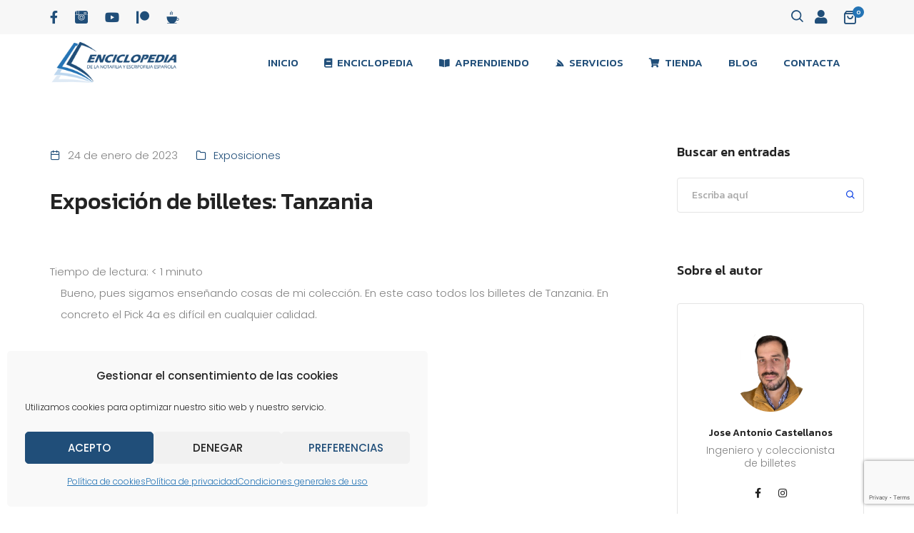

--- FILE ---
content_type: text/html; charset=UTF-8
request_url: https://enciclopediadenotafilia.es/exposicion-de-billetes-tanzania/
body_size: 33955
content:
<!DOCTYPE html>
<html lang="es" class="no-js">
	<head>
		<!-- keywords -->
		<meta charset="UTF-8" />
		<!-- viewport -->
		<meta name="viewport" content="width=device-width, initial-scale=1, maximum-scale=1" />
		<!-- profile -->
		<link rel="profile" href="https://gmpg.org/xfn/11" />
		<meta name='robots' content='index, follow, max-image-preview:large, max-snippet:-1, max-video-preview:-1' />
	<style>img:is([sizes="auto" i], [sizes^="auto," i]) { contain-intrinsic-size: 3000px 1500px }</style>
	<script>window._wca = window._wca || [];</script>

	<!-- This site is optimized with the Yoast SEO plugin v26.3 - https://yoast.com/wordpress/plugins/seo/ -->
	<title>Exposición de billetes: Tanzania - Enciclopedia de la Notafilia y Escripofilia Española</title>
	<meta name="description" content="Exposición de billetes: Tanzania - Enciclopedia de la Notafilia y Escripofilia Española" />
	<link rel="canonical" href="https://enciclopediadenotafilia.es/exposicion-de-billetes-tanzania/" />
	<meta property="og:locale" content="es_ES" />
	<meta property="og:type" content="article" />
	<meta property="og:title" content="Exposición de billetes: Tanzania - Enciclopedia de la Notafilia y Escripofilia Española" />
	<meta property="og:description" content="Exposición de billetes: Tanzania - Enciclopedia de la Notafilia y Escripofilia Española" />
	<meta property="og:url" content="https://enciclopediadenotafilia.es/exposicion-de-billetes-tanzania/" />
	<meta property="og:site_name" content="Enciclopedia de la Notafilia y Escripofilia Española" />
	<meta property="article:published_time" content="2023-01-24T09:03:41+00:00" />
	<meta property="article:modified_time" content="2023-04-16T09:36:01+00:00" />
	<meta property="og:image" content="https://enciclopediadenotafilia.es/wp-content/uploads/2023/04/miniatura-8.png" />
	<meta property="og:image:width" content="1280" />
	<meta property="og:image:height" content="720" />
	<meta property="og:image:type" content="image/png" />
	<meta name="author" content="Jose Antonio Castellanos" />
	<meta name="twitter:card" content="summary_large_image" />
	<meta name="twitter:label1" content="Escrito por" />
	<meta name="twitter:data1" content="Jose Antonio Castellanos" />
	<script type="application/ld+json" class="yoast-schema-graph">{"@context":"https://schema.org","@graph":[{"@type":"Article","@id":"https://enciclopediadenotafilia.es/exposicion-de-billetes-tanzania/#article","isPartOf":{"@id":"https://enciclopediadenotafilia.es/exposicion-de-billetes-tanzania/"},"author":{"name":"Jose Antonio Castellanos","@id":"https://enciclopediadenotafilia.es/#/schema/person/246629f36e82db08e86a66e2b50c3c4c"},"headline":"Exposición de billetes: Tanzania","datePublished":"2023-01-24T09:03:41+00:00","dateModified":"2023-04-16T09:36:01+00:00","mainEntityOfPage":{"@id":"https://enciclopediadenotafilia.es/exposicion-de-billetes-tanzania/"},"wordCount":42,"publisher":{"@id":"https://enciclopediadenotafilia.es/#organization"},"image":{"@id":"https://enciclopediadenotafilia.es/exposicion-de-billetes-tanzania/#primaryimage"},"thumbnailUrl":"https://i0.wp.com/enciclopediadenotafilia.es/wp-content/uploads/2023/04/miniatura-8.png?fit=1280%2C720&ssl=1","articleSection":["Exposiciones"],"inLanguage":"es"},{"@type":"WebPage","@id":"https://enciclopediadenotafilia.es/exposicion-de-billetes-tanzania/","url":"https://enciclopediadenotafilia.es/exposicion-de-billetes-tanzania/","name":"Exposición de billetes: Tanzania - Enciclopedia de la Notafilia y Escripofilia Española","isPartOf":{"@id":"https://enciclopediadenotafilia.es/#website"},"primaryImageOfPage":{"@id":"https://enciclopediadenotafilia.es/exposicion-de-billetes-tanzania/#primaryimage"},"image":{"@id":"https://enciclopediadenotafilia.es/exposicion-de-billetes-tanzania/#primaryimage"},"thumbnailUrl":"https://i0.wp.com/enciclopediadenotafilia.es/wp-content/uploads/2023/04/miniatura-8.png?fit=1280%2C720&ssl=1","datePublished":"2023-01-24T09:03:41+00:00","dateModified":"2023-04-16T09:36:01+00:00","description":"Exposición de billetes: Tanzania - Enciclopedia de la Notafilia y Escripofilia Española","breadcrumb":{"@id":"https://enciclopediadenotafilia.es/exposicion-de-billetes-tanzania/#breadcrumb"},"inLanguage":"es","potentialAction":[{"@type":"ReadAction","target":["https://enciclopediadenotafilia.es/exposicion-de-billetes-tanzania/"]}]},{"@type":"ImageObject","inLanguage":"es","@id":"https://enciclopediadenotafilia.es/exposicion-de-billetes-tanzania/#primaryimage","url":"https://i0.wp.com/enciclopediadenotafilia.es/wp-content/uploads/2023/04/miniatura-8.png?fit=1280%2C720&ssl=1","contentUrl":"https://i0.wp.com/enciclopediadenotafilia.es/wp-content/uploads/2023/04/miniatura-8.png?fit=1280%2C720&ssl=1","width":1280,"height":720},{"@type":"BreadcrumbList","@id":"https://enciclopediadenotafilia.es/exposicion-de-billetes-tanzania/#breadcrumb","itemListElement":[{"@type":"ListItem","position":1,"name":"Inicio","item":"https://enciclopediadenotafilia.es/"},{"@type":"ListItem","position":2,"name":"El Blog de la Enciclopedia","item":"https://enciclopediadenotafilia.es/blog/"},{"@type":"ListItem","position":3,"name":"Exposición de billetes: Tanzania"}]},{"@type":"WebSite","@id":"https://enciclopediadenotafilia.es/#website","url":"https://enciclopediadenotafilia.es/","name":"Enciclopedia de la Notafilia y Escripofilia Española","description":"Billetes, acciones, obligaciones y documentos de valor","publisher":{"@id":"https://enciclopediadenotafilia.es/#organization"},"potentialAction":[{"@type":"SearchAction","target":{"@type":"EntryPoint","urlTemplate":"https://enciclopediadenotafilia.es/?s={search_term_string}"},"query-input":{"@type":"PropertyValueSpecification","valueRequired":true,"valueName":"search_term_string"}}],"inLanguage":"es"},{"@type":"Organization","@id":"https://enciclopediadenotafilia.es/#organization","name":"Enciclopedia de la Notafilia y Escripofilia Española","url":"https://enciclopediadenotafilia.es/","logo":{"@type":"ImageObject","inLanguage":"es","@id":"https://enciclopediadenotafilia.es/#/schema/logo/image/","url":"https://enciclopediadenotafilia.es/wp-content/uploads/2020/08/logo_web.png","contentUrl":"https://enciclopediadenotafilia.es/wp-content/uploads/2020/08/logo_web.png","width":500,"height":204,"caption":"Enciclopedia de la Notafilia y Escripofilia Española"},"image":{"@id":"https://enciclopediadenotafilia.es/#/schema/logo/image/"}},{"@type":"Person","@id":"https://enciclopediadenotafilia.es/#/schema/person/246629f36e82db08e86a66e2b50c3c4c","name":"Jose Antonio Castellanos","image":{"@type":"ImageObject","inLanguage":"es","@id":"https://enciclopediadenotafilia.es/#/schema/person/image/","url":"https://secure.gravatar.com/avatar/f88e5c31e4a5accc53032e65ed8fe7d347ebf4a70c0fb00b70ef14883d3d695f?s=96&d=mm&r=g","contentUrl":"https://secure.gravatar.com/avatar/f88e5c31e4a5accc53032e65ed8fe7d347ebf4a70c0fb00b70ef14883d3d695f?s=96&d=mm&r=g","caption":"Jose Antonio Castellanos"},"url":"https://enciclopediadenotafilia.es/author/jacastellanos/"}]}</script>
	<!-- / Yoast SEO plugin. -->


<link rel='dns-prefetch' href='//stats.wp.com' />
<link rel='preconnect' href='//i0.wp.com' />
<link rel='preconnect' href='//c0.wp.com' />
<link rel="alternate" type="application/rss+xml" title="Enciclopedia de la Notafilia y Escripofilia Española &raquo; Feed" href="https://enciclopediadenotafilia.es/feed/" />
<script type="text/javascript">
/* <![CDATA[ */
window._wpemojiSettings = {"baseUrl":"https:\/\/s.w.org\/images\/core\/emoji\/16.0.1\/72x72\/","ext":".png","svgUrl":"https:\/\/s.w.org\/images\/core\/emoji\/16.0.1\/svg\/","svgExt":".svg","source":{"concatemoji":"https:\/\/enciclopediadenotafilia.es\/wp-includes\/js\/wp-emoji-release.min.js?ver=6.8.3"}};
/*! This file is auto-generated */
!function(s,n){var o,i,e;function c(e){try{var t={supportTests:e,timestamp:(new Date).valueOf()};sessionStorage.setItem(o,JSON.stringify(t))}catch(e){}}function p(e,t,n){e.clearRect(0,0,e.canvas.width,e.canvas.height),e.fillText(t,0,0);var t=new Uint32Array(e.getImageData(0,0,e.canvas.width,e.canvas.height).data),a=(e.clearRect(0,0,e.canvas.width,e.canvas.height),e.fillText(n,0,0),new Uint32Array(e.getImageData(0,0,e.canvas.width,e.canvas.height).data));return t.every(function(e,t){return e===a[t]})}function u(e,t){e.clearRect(0,0,e.canvas.width,e.canvas.height),e.fillText(t,0,0);for(var n=e.getImageData(16,16,1,1),a=0;a<n.data.length;a++)if(0!==n.data[a])return!1;return!0}function f(e,t,n,a){switch(t){case"flag":return n(e,"\ud83c\udff3\ufe0f\u200d\u26a7\ufe0f","\ud83c\udff3\ufe0f\u200b\u26a7\ufe0f")?!1:!n(e,"\ud83c\udde8\ud83c\uddf6","\ud83c\udde8\u200b\ud83c\uddf6")&&!n(e,"\ud83c\udff4\udb40\udc67\udb40\udc62\udb40\udc65\udb40\udc6e\udb40\udc67\udb40\udc7f","\ud83c\udff4\u200b\udb40\udc67\u200b\udb40\udc62\u200b\udb40\udc65\u200b\udb40\udc6e\u200b\udb40\udc67\u200b\udb40\udc7f");case"emoji":return!a(e,"\ud83e\udedf")}return!1}function g(e,t,n,a){var r="undefined"!=typeof WorkerGlobalScope&&self instanceof WorkerGlobalScope?new OffscreenCanvas(300,150):s.createElement("canvas"),o=r.getContext("2d",{willReadFrequently:!0}),i=(o.textBaseline="top",o.font="600 32px Arial",{});return e.forEach(function(e){i[e]=t(o,e,n,a)}),i}function t(e){var t=s.createElement("script");t.src=e,t.defer=!0,s.head.appendChild(t)}"undefined"!=typeof Promise&&(o="wpEmojiSettingsSupports",i=["flag","emoji"],n.supports={everything:!0,everythingExceptFlag:!0},e=new Promise(function(e){s.addEventListener("DOMContentLoaded",e,{once:!0})}),new Promise(function(t){var n=function(){try{var e=JSON.parse(sessionStorage.getItem(o));if("object"==typeof e&&"number"==typeof e.timestamp&&(new Date).valueOf()<e.timestamp+604800&&"object"==typeof e.supportTests)return e.supportTests}catch(e){}return null}();if(!n){if("undefined"!=typeof Worker&&"undefined"!=typeof OffscreenCanvas&&"undefined"!=typeof URL&&URL.createObjectURL&&"undefined"!=typeof Blob)try{var e="postMessage("+g.toString()+"("+[JSON.stringify(i),f.toString(),p.toString(),u.toString()].join(",")+"));",a=new Blob([e],{type:"text/javascript"}),r=new Worker(URL.createObjectURL(a),{name:"wpTestEmojiSupports"});return void(r.onmessage=function(e){c(n=e.data),r.terminate(),t(n)})}catch(e){}c(n=g(i,f,p,u))}t(n)}).then(function(e){for(var t in e)n.supports[t]=e[t],n.supports.everything=n.supports.everything&&n.supports[t],"flag"!==t&&(n.supports.everythingExceptFlag=n.supports.everythingExceptFlag&&n.supports[t]);n.supports.everythingExceptFlag=n.supports.everythingExceptFlag&&!n.supports.flag,n.DOMReady=!1,n.readyCallback=function(){n.DOMReady=!0}}).then(function(){return e}).then(function(){var e;n.supports.everything||(n.readyCallback(),(e=n.source||{}).concatemoji?t(e.concatemoji):e.wpemoji&&e.twemoji&&(t(e.twemoji),t(e.wpemoji)))}))}((window,document),window._wpemojiSettings);
/* ]]> */
</script>
<link rel='stylesheet' id='jetpack_related-posts-css' href='https://c0.wp.com/p/jetpack/15.1.1/modules/related-posts/related-posts.css' type='text/css' media='all' />
<link rel='stylesheet' id='themify-icons-css' href='https://enciclopediadenotafilia.es/wp-content/plugins/litho-addons/includes/assets/css/themify-icons.css?ver=1.2' type='text/css' media='all' />
<link rel='stylesheet' id='simple-line-icons-css' href='https://enciclopediadenotafilia.es/wp-content/plugins/litho-addons/includes/assets/css/simple-line-icons.css?ver=1.2' type='text/css' media='all' />
<link rel='stylesheet' id='et-line-icons-css' href='https://enciclopediadenotafilia.es/wp-content/plugins/litho-addons/includes/assets/css/et-line-icons.css?ver=1.2' type='text/css' media='all' />
<link rel='stylesheet' id='iconsmind-line-icons-css' href='https://enciclopediadenotafilia.es/wp-content/plugins/litho-addons/includes/assets/css/iconsmind-line.css?ver=1.2' type='text/css' media='all' />
<link rel='stylesheet' id='iconsmind-solid-icons-css' href='https://enciclopediadenotafilia.es/wp-content/plugins/litho-addons/includes/assets/css/iconsmind-solid.css?ver=1.2' type='text/css' media='all' />
<link rel='stylesheet' id='feather-icons-css' href='https://enciclopediadenotafilia.es/wp-content/plugins/litho-addons/includes/assets/css/feather-icons.css?ver=1.2' type='text/css' media='all' />
<style id='wp-emoji-styles-inline-css' type='text/css'>

	img.wp-smiley, img.emoji {
		display: inline !important;
		border: none !important;
		box-shadow: none !important;
		height: 1em !important;
		width: 1em !important;
		margin: 0 0.07em !important;
		vertical-align: -0.1em !important;
		background: none !important;
		padding: 0 !important;
	}
</style>
<style id='classic-theme-styles-inline-css' type='text/css'>
/*! This file is auto-generated */
.wp-block-button__link{color:#fff;background-color:#32373c;border-radius:9999px;box-shadow:none;text-decoration:none;padding:calc(.667em + 2px) calc(1.333em + 2px);font-size:1.125em}.wp-block-file__button{background:#32373c;color:#fff;text-decoration:none}
</style>
<link rel='stylesheet' id='mediaelement-css' href='https://c0.wp.com/c/6.8.3/wp-includes/js/mediaelement/mediaelementplayer-legacy.min.css' type='text/css' media='all' />
<link rel='stylesheet' id='wp-mediaelement-css' href='https://c0.wp.com/c/6.8.3/wp-includes/js/mediaelement/wp-mediaelement.min.css' type='text/css' media='all' />
<style id='jetpack-sharing-buttons-style-inline-css' type='text/css'>
.jetpack-sharing-buttons__services-list{display:flex;flex-direction:row;flex-wrap:wrap;gap:0;list-style-type:none;margin:5px;padding:0}.jetpack-sharing-buttons__services-list.has-small-icon-size{font-size:12px}.jetpack-sharing-buttons__services-list.has-normal-icon-size{font-size:16px}.jetpack-sharing-buttons__services-list.has-large-icon-size{font-size:24px}.jetpack-sharing-buttons__services-list.has-huge-icon-size{font-size:36px}@media print{.jetpack-sharing-buttons__services-list{display:none!important}}.editor-styles-wrapper .wp-block-jetpack-sharing-buttons{gap:0;padding-inline-start:0}ul.jetpack-sharing-buttons__services-list.has-background{padding:1.25em 2.375em}
</style>
<style id='global-styles-inline-css' type='text/css'>
:root{--wp--preset--aspect-ratio--square: 1;--wp--preset--aspect-ratio--4-3: 4/3;--wp--preset--aspect-ratio--3-4: 3/4;--wp--preset--aspect-ratio--3-2: 3/2;--wp--preset--aspect-ratio--2-3: 2/3;--wp--preset--aspect-ratio--16-9: 16/9;--wp--preset--aspect-ratio--9-16: 9/16;--wp--preset--color--black: #000000;--wp--preset--color--cyan-bluish-gray: #abb8c3;--wp--preset--color--white: #FFF;--wp--preset--color--pale-pink: #f78da7;--wp--preset--color--vivid-red: #cf2e2e;--wp--preset--color--luminous-vivid-orange: #ff6900;--wp--preset--color--luminous-vivid-amber: #fcb900;--wp--preset--color--light-green-cyan: #7bdcb5;--wp--preset--color--vivid-green-cyan: #00d084;--wp--preset--color--pale-cyan-blue: #8ed1fc;--wp--preset--color--vivid-cyan-blue: #0693e3;--wp--preset--color--vivid-purple: #9b51e0;--wp--preset--color--primary: #fff;--wp--preset--color--secondary: #000;--wp--preset--color--dark-gray: #111;--wp--preset--color--light-gray: #767676;--wp--preset--gradient--vivid-cyan-blue-to-vivid-purple: linear-gradient(135deg,rgba(6,147,227,1) 0%,rgb(155,81,224) 100%);--wp--preset--gradient--light-green-cyan-to-vivid-green-cyan: linear-gradient(135deg,rgb(122,220,180) 0%,rgb(0,208,130) 100%);--wp--preset--gradient--luminous-vivid-amber-to-luminous-vivid-orange: linear-gradient(135deg,rgba(252,185,0,1) 0%,rgba(255,105,0,1) 100%);--wp--preset--gradient--luminous-vivid-orange-to-vivid-red: linear-gradient(135deg,rgba(255,105,0,1) 0%,rgb(207,46,46) 100%);--wp--preset--gradient--very-light-gray-to-cyan-bluish-gray: linear-gradient(135deg,rgb(238,238,238) 0%,rgb(169,184,195) 100%);--wp--preset--gradient--cool-to-warm-spectrum: linear-gradient(135deg,rgb(74,234,220) 0%,rgb(151,120,209) 20%,rgb(207,42,186) 40%,rgb(238,44,130) 60%,rgb(251,105,98) 80%,rgb(254,248,76) 100%);--wp--preset--gradient--blush-light-purple: linear-gradient(135deg,rgb(255,206,236) 0%,rgb(152,150,240) 100%);--wp--preset--gradient--blush-bordeaux: linear-gradient(135deg,rgb(254,205,165) 0%,rgb(254,45,45) 50%,rgb(107,0,62) 100%);--wp--preset--gradient--luminous-dusk: linear-gradient(135deg,rgb(255,203,112) 0%,rgb(199,81,192) 50%,rgb(65,88,208) 100%);--wp--preset--gradient--pale-ocean: linear-gradient(135deg,rgb(255,245,203) 0%,rgb(182,227,212) 50%,rgb(51,167,181) 100%);--wp--preset--gradient--electric-grass: linear-gradient(135deg,rgb(202,248,128) 0%,rgb(113,206,126) 100%);--wp--preset--gradient--midnight: linear-gradient(135deg,rgb(2,3,129) 0%,rgb(40,116,252) 100%);--wp--preset--font-size--small: 18px;--wp--preset--font-size--medium: 20px;--wp--preset--font-size--large: 24px;--wp--preset--font-size--x-large: 42px;--wp--preset--font-size--extra-small: 16px;--wp--preset--font-size--normal: 20px;--wp--preset--font-size--extra-large: 40px;--wp--preset--font-size--huge: 96px;--wp--preset--font-size--gigantic: 144px;--wp--preset--spacing--20: 0.44rem;--wp--preset--spacing--30: 0.67rem;--wp--preset--spacing--40: 1rem;--wp--preset--spacing--50: 1.5rem;--wp--preset--spacing--60: 2.25rem;--wp--preset--spacing--70: 3.38rem;--wp--preset--spacing--80: 5.06rem;--wp--preset--shadow--natural: 6px 6px 9px rgba(0, 0, 0, 0.2);--wp--preset--shadow--deep: 12px 12px 50px rgba(0, 0, 0, 0.4);--wp--preset--shadow--sharp: 6px 6px 0px rgba(0, 0, 0, 0.2);--wp--preset--shadow--outlined: 6px 6px 0px -3px rgba(255, 255, 255, 1), 6px 6px rgba(0, 0, 0, 1);--wp--preset--shadow--crisp: 6px 6px 0px rgba(0, 0, 0, 1);}:where(.is-layout-flex){gap: 0.5em;}:where(.is-layout-grid){gap: 0.5em;}body .is-layout-flex{display: flex;}.is-layout-flex{flex-wrap: wrap;align-items: center;}.is-layout-flex > :is(*, div){margin: 0;}body .is-layout-grid{display: grid;}.is-layout-grid > :is(*, div){margin: 0;}:where(.wp-block-columns.is-layout-flex){gap: 2em;}:where(.wp-block-columns.is-layout-grid){gap: 2em;}:where(.wp-block-post-template.is-layout-flex){gap: 1.25em;}:where(.wp-block-post-template.is-layout-grid){gap: 1.25em;}.has-black-color{color: var(--wp--preset--color--black) !important;}.has-cyan-bluish-gray-color{color: var(--wp--preset--color--cyan-bluish-gray) !important;}.has-white-color{color: var(--wp--preset--color--white) !important;}.has-pale-pink-color{color: var(--wp--preset--color--pale-pink) !important;}.has-vivid-red-color{color: var(--wp--preset--color--vivid-red) !important;}.has-luminous-vivid-orange-color{color: var(--wp--preset--color--luminous-vivid-orange) !important;}.has-luminous-vivid-amber-color{color: var(--wp--preset--color--luminous-vivid-amber) !important;}.has-light-green-cyan-color{color: var(--wp--preset--color--light-green-cyan) !important;}.has-vivid-green-cyan-color{color: var(--wp--preset--color--vivid-green-cyan) !important;}.has-pale-cyan-blue-color{color: var(--wp--preset--color--pale-cyan-blue) !important;}.has-vivid-cyan-blue-color{color: var(--wp--preset--color--vivid-cyan-blue) !important;}.has-vivid-purple-color{color: var(--wp--preset--color--vivid-purple) !important;}.has-black-background-color{background-color: var(--wp--preset--color--black) !important;}.has-cyan-bluish-gray-background-color{background-color: var(--wp--preset--color--cyan-bluish-gray) !important;}.has-white-background-color{background-color: var(--wp--preset--color--white) !important;}.has-pale-pink-background-color{background-color: var(--wp--preset--color--pale-pink) !important;}.has-vivid-red-background-color{background-color: var(--wp--preset--color--vivid-red) !important;}.has-luminous-vivid-orange-background-color{background-color: var(--wp--preset--color--luminous-vivid-orange) !important;}.has-luminous-vivid-amber-background-color{background-color: var(--wp--preset--color--luminous-vivid-amber) !important;}.has-light-green-cyan-background-color{background-color: var(--wp--preset--color--light-green-cyan) !important;}.has-vivid-green-cyan-background-color{background-color: var(--wp--preset--color--vivid-green-cyan) !important;}.has-pale-cyan-blue-background-color{background-color: var(--wp--preset--color--pale-cyan-blue) !important;}.has-vivid-cyan-blue-background-color{background-color: var(--wp--preset--color--vivid-cyan-blue) !important;}.has-vivid-purple-background-color{background-color: var(--wp--preset--color--vivid-purple) !important;}.has-black-border-color{border-color: var(--wp--preset--color--black) !important;}.has-cyan-bluish-gray-border-color{border-color: var(--wp--preset--color--cyan-bluish-gray) !important;}.has-white-border-color{border-color: var(--wp--preset--color--white) !important;}.has-pale-pink-border-color{border-color: var(--wp--preset--color--pale-pink) !important;}.has-vivid-red-border-color{border-color: var(--wp--preset--color--vivid-red) !important;}.has-luminous-vivid-orange-border-color{border-color: var(--wp--preset--color--luminous-vivid-orange) !important;}.has-luminous-vivid-amber-border-color{border-color: var(--wp--preset--color--luminous-vivid-amber) !important;}.has-light-green-cyan-border-color{border-color: var(--wp--preset--color--light-green-cyan) !important;}.has-vivid-green-cyan-border-color{border-color: var(--wp--preset--color--vivid-green-cyan) !important;}.has-pale-cyan-blue-border-color{border-color: var(--wp--preset--color--pale-cyan-blue) !important;}.has-vivid-cyan-blue-border-color{border-color: var(--wp--preset--color--vivid-cyan-blue) !important;}.has-vivid-purple-border-color{border-color: var(--wp--preset--color--vivid-purple) !important;}.has-vivid-cyan-blue-to-vivid-purple-gradient-background{background: var(--wp--preset--gradient--vivid-cyan-blue-to-vivid-purple) !important;}.has-light-green-cyan-to-vivid-green-cyan-gradient-background{background: var(--wp--preset--gradient--light-green-cyan-to-vivid-green-cyan) !important;}.has-luminous-vivid-amber-to-luminous-vivid-orange-gradient-background{background: var(--wp--preset--gradient--luminous-vivid-amber-to-luminous-vivid-orange) !important;}.has-luminous-vivid-orange-to-vivid-red-gradient-background{background: var(--wp--preset--gradient--luminous-vivid-orange-to-vivid-red) !important;}.has-very-light-gray-to-cyan-bluish-gray-gradient-background{background: var(--wp--preset--gradient--very-light-gray-to-cyan-bluish-gray) !important;}.has-cool-to-warm-spectrum-gradient-background{background: var(--wp--preset--gradient--cool-to-warm-spectrum) !important;}.has-blush-light-purple-gradient-background{background: var(--wp--preset--gradient--blush-light-purple) !important;}.has-blush-bordeaux-gradient-background{background: var(--wp--preset--gradient--blush-bordeaux) !important;}.has-luminous-dusk-gradient-background{background: var(--wp--preset--gradient--luminous-dusk) !important;}.has-pale-ocean-gradient-background{background: var(--wp--preset--gradient--pale-ocean) !important;}.has-electric-grass-gradient-background{background: var(--wp--preset--gradient--electric-grass) !important;}.has-midnight-gradient-background{background: var(--wp--preset--gradient--midnight) !important;}.has-small-font-size{font-size: var(--wp--preset--font-size--small) !important;}.has-medium-font-size{font-size: var(--wp--preset--font-size--medium) !important;}.has-large-font-size{font-size: var(--wp--preset--font-size--large) !important;}.has-x-large-font-size{font-size: var(--wp--preset--font-size--x-large) !important;}
:where(.wp-block-post-template.is-layout-flex){gap: 1.25em;}:where(.wp-block-post-template.is-layout-grid){gap: 1.25em;}
:where(.wp-block-columns.is-layout-flex){gap: 2em;}:where(.wp-block-columns.is-layout-grid){gap: 2em;}
:root :where(.wp-block-pullquote){font-size: 1.5em;line-height: 1.6;}
</style>
<link rel='stylesheet' id='contact-form-7-css' href='https://enciclopediadenotafilia.es/wp-content/plugins/contact-form-7/includes/css/styles.css?ver=6.1.2' type='text/css' media='all' />
<link rel='stylesheet' id='quiz-maker-css' href='https://enciclopediadenotafilia.es/wp-content/plugins/quiz-maker/public/css/quiz-maker-public.css?ver=6.7.0.72' type='text/css' media='all' />
<link rel='stylesheet' id='woocommerce-layout-css' href='https://c0.wp.com/p/woocommerce/10.3.3/assets/css/woocommerce-layout.css' type='text/css' media='all' />
<style id='woocommerce-layout-inline-css' type='text/css'>

	.infinite-scroll .woocommerce-pagination {
		display: none;
	}
</style>
<link rel='stylesheet' id='woocommerce-smallscreen-css' href='https://c0.wp.com/p/woocommerce/10.3.3/assets/css/woocommerce-smallscreen.css' type='text/css' media='only screen and (max-width: 768px)' />
<link rel='stylesheet' id='woocommerce-general-css' href='https://c0.wp.com/p/woocommerce/10.3.3/assets/css/woocommerce.css' type='text/css' media='all' />
<style id='woocommerce-inline-inline-css' type='text/css'>
.woocommerce form .form-row .required { visibility: visible; }
</style>
<link rel='stylesheet' id='cmplz-general-css' href='https://enciclopediadenotafilia.es/wp-content/plugins/complianz-gdpr/assets/css/cookieblocker.min.css?ver=1759498199' type='text/css' media='all' />
<link rel='stylesheet' id='brands-styles-css' href='https://c0.wp.com/p/woocommerce/10.3.3/assets/css/brands.css' type='text/css' media='all' />
<link rel='stylesheet' id='bootstrap-css' href='https://enciclopediadenotafilia.es/wp-content/themes/litho/assets/css/bootstrap.min.css?ver=5.0.2' type='text/css' media='all' />
<link rel='stylesheet' id='swiper-css' href='https://enciclopediadenotafilia.es/wp-content/plugins/elementor/assets/lib/swiper/v8/css/swiper.min.css?ver=8.4.5' type='text/css' media='all' />
<link rel='stylesheet' id='elementor-icons-shared-0-css' href='https://enciclopediadenotafilia.es/wp-content/plugins/elementor/assets/lib/font-awesome/css/fontawesome.min.css?ver=5.15.3' type='text/css' media='all' />
<link rel='stylesheet' id='elementor-icons-fa-regular-css' href='https://enciclopediadenotafilia.es/wp-content/plugins/elementor/assets/lib/font-awesome/css/regular.min.css?ver=5.15.3' type='text/css' media='all' />
<link rel='stylesheet' id='elementor-icons-fa-brands-css' href='https://enciclopediadenotafilia.es/wp-content/plugins/elementor/assets/lib/font-awesome/css/brands.min.css?ver=5.15.3' type='text/css' media='all' />
<link rel='stylesheet' id='elementor-icons-fa-solid-css' href='https://enciclopediadenotafilia.es/wp-content/plugins/elementor/assets/lib/font-awesome/css/solid.min.css?ver=5.15.3' type='text/css' media='all' />
<link rel='stylesheet' id='justified-gallery-css' href='https://enciclopediadenotafilia.es/wp-content/themes/litho/assets/css/justified-gallery.min.css?ver=3.8.1' type='text/css' media='all' />
<link rel='stylesheet' id='mCustomScrollbar-css' href='https://enciclopediadenotafilia.es/wp-content/plugins/litho-addons/includes/assets/css/jquery.mCustomScrollbar.min.css?ver=3.1.5' type='text/css' media='all' />
<link rel='stylesheet' id='magnific-popup-css' href='https://enciclopediadenotafilia.es/wp-content/themes/litho/assets/css/magnific-popup.css?ver=1.1.0' type='text/css' media='all' />
<link rel='stylesheet' id='hover-animation-css' href='https://enciclopediadenotafilia.es/wp-content/plugins/litho-addons/assets/css/hover-min.css?ver=2.3.2' type='text/css' media='all' />
<link rel='stylesheet' id='litho-style-css' href='https://enciclopediadenotafilia.es/wp-content/themes/litho/style.css?ver=1.2' type='text/css' media='all' />
<link rel='stylesheet' id='litho-responsive-css' href='https://enciclopediadenotafilia.es/wp-content/themes/litho/assets/css/responsive.css?ver=1.2' type='text/css' media='all' />
<style id='litho-responsive-inline-css' type='text/css'>
body,.main-font{font-family:Poppins;}.alt-font,.sidebar .widget h2,.sidebar .widget.widget_search label,.editor-post-title__block .editor-post-title__input,.litho-button-wrapper .elementor-button,.elementor-widget-litho-button a.elementor-button,.btn,[type=submit],.wp-block-search .wp-block-search__button,input[type="submit"],.elementor-button-wrapper a.elementor-button,.elementor-widget-container .litho-top-cart-wrapper .buttons a,footer .elementor-widget-litho-simple-navigation .title,footer .elementor-widget-wp-widget-litho_recent_post_widget h5,.swiper-number-pagination,.woocommerce ul.shop-product-list li.product .button,.woocommerce ul.shop-product-list li.product .added_to_cart,.woocommerce div.product .product_title,.woocommerce div.product .woocommerce-tabs ul.tabs li a,.woocommerce div.product .woocommerce-tabs .panel h2,.woocommerce-page .cart-collaterals .cart_totals h2,.woocommerce .related > h2,.woocommerce .up-sells > h2,.woocommerce .cross-sells > h2,.woocommerce #reviews #comments ol.commentlist li .comment-text p.meta .woocommerce-review__author,.woocommerce table.shop_table th,.woocommerce-cart .cart-collaterals .cart_totals h2,.woocommerce #respond input#submit,.woocommerce a.button,.woocommerce button.button,.woocommerce input.button,.woocommerce form.checkout_coupon .button,.woocommerce form.login .lost_password a,.woocommerce-error,.woocommerce-info,.woocommerce-message,.woocommerce-page h3,.woocommerce-checkout .woocommerce h3,.woocommerce-order-details .woocommerce-order-details__title,.woocommerce-account .woocommerce h2,.woocommerce-page legend,.woocommerce table.shop_table_responsive tr td::before,.woocommerce-page table.shop_table_responsive tr td::before,.woocommerce table.shop_table_responsive tr td::before,.woocommerce-page table.shop_table_responsive tr td::before,.woocommerce-Reviews .comment-reply-title{font-family:Kanit;}.blog-standard.blog-post-sticky .entry-title{text-transform:capitalize;}.blog-standard.blog-post-sticky .post-meta-wrapper .blog-like span.posts-like{display:inline-block;}.blog-standard.blog-post-sticky .post-meta-wrapper .comment-link span.comment-text{display:inline-block;}h6{line-height:40px;}h6{font-weight:400;}.litho-cookie-policy-wrapper .cookie-container .btn{text-transform:uppercase}@media (max-width:1600px){.hamburger-menu-modern{width:60%;}}@media (max-width:1199px){.hamburger-menu-modern{width:70%;}.navbar-nav .nav-link,.navbar-expand-lg .navbar-nav .nav-link{margin:0 16px;}.hamburger-menu-half .litho-left-menu-wrap{height:calc(100vh - 330px);}}@media (min-width:1025px){.navbar-expand-lg .navbar-toggler{display:none;}.navbar-expand-lg .navbar-collapse{display:flex!important;flex-basis:auto;}.navbar-expand-lg .navbar-nav{flex-direction:row;}}@media (max-width:1024px){.admin-bar .left-sidebar-wrapper .header-left-wrapper{margin-top:32px;}.admin-bar .left-sidebar-wrapper .header-left-wrapper .navbar-toggler{top:63px;}.admin-bar .left-menu-modern{margin-top:32px;}.admin-bar .left-menu-modern .navbar-toggler{top:63px;}.admin-bar[data-mobile-nav-style="modern"] .navbar-modern-inner .navbar-toggler,.admin-bar[data-mobile-nav-style="full-screen-menu"] .navbar-full-screen-menu-inner .navbar-toggler{right:25px;top:60px;}[data-mobile-nav-style=classic].navbar-collapse-show-after header .elementor-section,[data-mobile-nav-style=classic].navbar-collapse-show-after header .elementor-widget,[data-mobile-nav-style=classic].navbar-collapse-show-after header .elementor-widget-container,[data-mobile-nav-style=classic].navbar-collapse-show-after header .elementor-widget-wrap,[data-mobile-nav-style=classic].navbar-collapse-show-after header .elementor-column,[data-mobile-nav-style=classic].navbar-collapse-show-after header .elementor-column-wrap,[data-mobile-nav-style=classic].navbar-collapse-show-after header .elementor-section .elementor-container,[data-mobile-nav-style=classic].navbar-collapse-show-after header .elementor-section.elementor-section-stretched,[data-mobile-nav-style=classic].navbar-collapse-show header .elementor-section,[data-mobile-nav-style=classic].navbar-collapse-show header .elementor-widget,[data-mobile-nav-style=classic].navbar-collapse-show header .elementor-widget-container,[data-mobile-nav-style=classic].navbar-collapse-show header .elementor-widget-wrap,[data-mobile-nav-style=classic].navbar-collapse-show header .elementor-column,[data-mobile-nav-style=classic].navbar-collapse-show header .elementor-column-wrap,[data-mobile-nav-style=classic].navbar-collapse-show header .elementor-section .elementor-container,[data-mobile-nav-style=classic].navbar-collapse-show header .elementor-section.elementor-section-stretched{position:inherit !important;}.navbar-expand-lg .navbar-collapse.collapse:not(.show){display:none !important;}.navbar-expand-lg .navbar-collapse{display:inline !important;display:inline !important;-ms-flex-preferred-size:inherit !important;flex-basis:inherit !important;}[data-mobile-nav-style=classic] .navbar-expand-lg .navbar-collapse{width:100% !important}.navbar-expand-lg .navbar-nav{-ms-flex-direction:column !important;flex-direction:column !important;}.header-with-mini-header .header-common-wrapper.standard{margin-top:0;}.admin-bar.navbar-collapse-show[data-mobile-nav-style=classic] .sticky .header-common-wrapper {top:32px !important;}.push-button:hover{opacity:1;}.shrink-nav .navbar-toggler{transition-duration:0.5s;-webkit-transition-duration:0.5s;-moz-transition-duration:0.5s;-ms-transition-duration:0.5s;-o-transition-duration:0.5s;}.sticky .shrink-nav .navbar-toggler{margin:25px 0 23px 0;}.sticky .shrink-nav.navbar-nav .nav-link,.sticky .shrink-nav.navbar-expand-lg .navbar-nav .nav-link{padding:9px 40px;}header .default-logo,header .alt-logo{display:none;}header .navbar-brand .mobile-logo{visibility:visible;opacity:1;width:auto;}.search-form-wrapper .search-form-icon{color:#232323;padding:5px 0 5px 5px;}.search-form-wrapper .search-form-icon .elementor-icon,header .social-icons-wrapper ul li a.elementor-social-icon i{color:#232323;}.search-form-wrapper .search-form-icon:hover .elementor-icon{color:rgba(0,0,0,0.6);}.litho-top-cart-wrapper .litho-cart-top-counter i{color:#232323;}.litho-top-cart-wrapper:hover .litho-cart-top-counter i{color:rgba(0,0,0,0.6);}.push-button span{background-color:#232323;}.navbar-toggler{margin:30px 0 28px 0;padding:0;font-size:24px;width:22px;height:14px;display:inline-block !important;position:relative;border:none;vertical-align:middle;border-radius:0;}.navbar-toggler-line{background:#232323;height:2px;width:22px;content:"";display:block;border-radius:0;position:absolute;left:0;right:0;margin-left:auto;margin-right:auto;-webkit-transform:rotate(0deg);-moz-transform:rotate(0deg);-o-transform:rotate(0deg);transform:rotate(0deg);-webkit-transition:.25s ease-in-out;-moz-transition:.25s ease-in-out;-o-transition:.25s ease-in-out;transition:.25s ease-in-out;}.navbar-toggler-line:nth-child(1){top:0px;width:14px;}.navbar-toggler-line:nth-child(2),.navbar-toggler-line:nth-child(3){top:6px;}.navbar-toggler-line:nth-child(4){top:12px;width:14px;}.navbar-collapse-show .navbar-toggler-line:nth-child(1){top:7px;width:0%;}.navbar-collapse-show .navbar-toggler-line:nth-child(2){-webkit-transform:rotate(45deg);-moz-transform:rotate(45deg);-o-transform:rotate(45deg);-ms-transform:rotate(45deg);transform:rotate(45deg);}.navbar-collapse-show .navbar-toggler-line:nth-child(3){-webkit-transform:rotate(-45deg);-moz-transform:rotate(-45deg);-o-transform:rotate(-45deg);-ms-transform:rotate(-45deg);transform:rotate(-45deg);}.navbar-collapse-show .navbar-toggler-line:nth-child(4){top:7px;width:0%;}.dropdown-toggle:after,.simple-dropdown .sub-menu li .dropdown-toggle{display:none;}.navbar-collapse {left:0 !important;position:absolute;top:calc(100% - 1px);left:0;width:100vw;background:#fff;overflow:hidden;box-shadow:0 20px 15px 0 rgba(23,23,23,.05);max-height:calc(100vh - 70px);}.header-with-mini-header .navbar-collapse{max-height:calc(100vh - 120px);}.navbar-collapse.show {overflow-y:auto !important;}.admin-bar .navbar-collapse{max-height:calc(100vh - 116px);}.header-common-wrapper{background-color:#fff;}.navbar-nav{padding:15px 0 25px;text-align:left;}.nav-item.dropdown.megamenu{position:relative;}.navbar-nav .nav-link,.navbar-expand-lg .navbar-nav .nav-link{font-size:15px;color:#232323;padding:9px 40px;font-weight:500;margin:0;display:block;}.navbar-nav .nav-link:hover,.navbar-expand-lg .navbar-nav .nav-link:hover,.navbar-nav .open > .nav-link,.navbar-expand-lg .navbar-nav .open > .nav-link,.navbar-nav .current-menu-ancestor > .nav-link,.navbar-nav .current-menu-item > .nav-link{color:rgba(0,0,0,0.6);}.nav-item > .dropdown-toggle{display:block;width:48px;height:48px;right:27px;position:absolute;top:0;text-align:center;line-height:50px;}.nav-item.show > .dropdown-toggle,.nav-item > .dropdown-toggle.show{-ms-transform:rotate(-180deg);-webkit-transform:rotate(-180deg);transform:rotate(-180deg);}.nav-item.dropdown.megamenu .menu-back-div,header .sub-menu,.simple-dropdown .sub-menu{width:100% !important;background-color:#f7f7f7;padding:30px 40px 30px;box-shadow:none;-moz-box-shadow:none;-webkit-box-shadow:none;border-radius:0;border:0;left:0 !important;position:initial !important;}.nav-item.dropdown.megamenu .menu-back-div{display:none;}.nav-item.dropdown.megamenu.show .menu-back-div,.nav-item.dropdown.megamenu .menu-back-div.show{display:block;}.dropdown.open > .sub-menu,.dropdown.open > .dropdown-menu{display:none}.dropdown.show > .sub-menu,.dropdown.show > .dropdown-menu,.dropdown > .sub-menu.show,.dropdown > .dropdown-menu.show{display:block;}.simple-dropdown .sub-menu{display:none;}.simple-dropdown .sub-menu li{padding:0;}.nav-item.dropdown.simple-dropdown .dropdown-menu > .dropdown{margin-bottom:20px;}.nav-item.dropdown.simple-dropdown .dropdown-menu > li ~ .dropdown{margin-top:20px;}.nav-item.dropdown.simple-dropdown .dropdown-menu > .dropdown:last-child,.nav-item.dropdown.simple-dropdown .dropdown-menu > .menu-item:last-child{margin-bottom:0;}.nav-item.dropdown.simple-dropdown .dropdown-menu > .dropdown > a{color:#232323;margin:15px 0 7px 0;font-size:14px;font-weight:500;line-height:normal;}.nav-item.dropdown.simple-dropdown .dropdown-menu > .menu-item > a{padding:3px 15px 3px;margin-top:0;font-size:14px;margin-bottom:7px;line-height:inherit;color:#232323;}.dropdown-menu.megamenu-content li a,.simple-dropdown .sub-menu a,.nav-item.dropdown.simple-dropdown .dropdown-menu > .dropdown.menu-item ul li a{font-weight:400;}.nav-item.dropdown.simple-dropdown .dropdown-menu > .dropdown.menu-item a{line-height:normal;}.nav-item.dropdown.simple-dropdown .dropdown-menu > .dropdown.menu-item ul li a{color:#828282;}.nav-item.dropdown.simple-dropdown .dropdown-menu .dropdown .dropdown-menu{margin:0 0 5px;left:0;top:0;padding:0;}.simple-dropdown .sub-menu li .handler{display:none;}.dropdown > .sub-menu .sub-menu{display:block;}.navbar-nav-clone{padding-bottom:0}.navbar-nav-clone + ul{padding-top:0;}.nav-item.dropdown.simple-dropdown .dropdown-menu > .dropdown.menu-item > ul li ul{padding-left:15px;}.hamburger-menu-modern .litho-left-menu li a{font-size:30px;line-height:38px;}.hamburger-menu-modern{width:45%;}.hamburger-menu-modern .full-screen,.hamburger-menu-wrapper .hamburger-menu .full-screen{height:100vh !important;}.left-sidebar-wrapper{padding-left:0;}.left-sidebar-wrapper .left-sidebar-wrapper header.site-header{left:-290px;height:100%;top:0;padding-top:60px;-webkit-box-align:start;-ms-flex-align:start;align-items:start;-webkit-transition-duration:.3s;-moz-transition-duration:.3s;-ms-ransition-duration:.3s;-o-transition-duration:.3s;transition-duration:.3s;}.left-sidebar-wrapper .header-left-wrapper{position:fixed;left:0;top:0;text-align:left!important;width:100%;z-index:9;height:auto;}.left-sidebar-wrapper .header-left-wrapper .navbar-toggler{position:fixed;right:40px;top:31px;margin:0;}.litho-left-menu-wrapper,.navbar-expand-lg .litho-left-menu-wrapper.navbar-collapse,.navbar-expand-lg .litho-left-menu-wrapper.navbar-collapse.collapse:not(.show),.navbar-collapse-show .litho-left-menu-wrapper,.navbar-collapse-show .navbar-expand-lg .litho-left-menu-wrapper.navbar-collapse,.navbar-collapse-show .navbar-expand-lg .litho-left-menu-wrapper.navbar-collapse.collapse:not(.show){padding:0;left:0 !important;overflow:visible;height:auto !important;top:0;width:100%;position:relative;display:block !important;box-shadow:0 0 0 0 rgba(23,23,23,.05);max-height:100%;background-color:transparent;}.left-menu-classic-section{left:-290px !important;z-index:-1;overflow:visible;height:100%;top:0;width:290px;position:fixed;display:block !important;background-color:#fff;transition:all .3s ease-in-out;-moz-transition:all .3s ease-in-out;-webkit-transition:all .3s ease-in-out;-ms-transition:all .3s ease-in-out;-o-transition:all .3s ease-in-out;}.navbar-collapse-show .litho-left-menu-wrapper,.navbar-collapse-show .navbar-expand-lg .litho-left-menu-wrapper.navbar-collapse,.navbar-collapse-show .navbar-expand-lg .litho-left-menu-wrapper.navbar-collapse.collapse:not(.show){left:0 !important;}.left-sidebar-wrapper header.site-header{left:-290px;}.navbar-collapse-show .left-menu-classic-section,.navbar-collapse-show .left-sidebar-wrapper header.site-header{left:0 !important;}.navbar-collapse-show .left-menu-classic-section > div{overflow-y:auto;height:100%;}.header-left-wrapper{overflow-y:visible;}.left-menu-modern.header-left-wrapper{border-bottom:0;padding:0;}.left-menu-modern .social-icons-wrapper li{margin:0 7px;width:auto;}.left-menu-modern{height:auto;width:100%;display:block;}.show-menu .left-menu-modern .hamburger-menu{left:0;}.header-left-wrapper .hamburger-menu-wrapper .litho-left-menu-wrap{height:calc(100vh - 100px);}.page-wrapper{padding-left:0;}.hamburger-menu-wrapper .litho-left-menu .menu-toggle:before,.hamburger-menu-wrapper .litho-left-menu .menu-toggle:after{top:16px;}.hamburger-menu-half{width:60%;}.navbar-expand-lg.navbar-default .navbar-nav .page_item > a,.navbar-expand-lg.navbar-default .navbar-nav > .menu-item > a{padding:9px 15px;margin:0;font-size:15px;}.navbar-expand-lg.navbar-default .accordion-menu{position:inherit;}.navbar-default .navbar-nav .menu-item .sub-menu li.current-menu-parent:before,.navbar-default .navbar-nav .menu-item .sub-menu li.current-menu-ancestor:before{display:none;font-family:"Font Awesome 5 Free";font-weight:900;content:"\f105";position:absolute;right:25px;top:10px;}.navbar-default .navbar-nav li.current-menu-parent:before,.navbar-default .navbar-nav li.current-menu-ancestor:before{font-family:"Font Awesome 5 Free";font-weight:900;content:"\f105";position:absolute;right:25px;top:10px;padding:5px 10px;-ms-transform:rotate(90deg);-webkit-transform:rotate(90deg);transform:rotate(90deg);right:15px;top:5px;}.navbar-default .navbar-nav li.current-menu-parent.active:before,.navbar-default .navbar-nav li.current-menu-ancestor.active:before{-ms-transform:rotate(-90deg);-webkit-transform:rotate(-90deg);transform:rotate(-90deg);}.navbar-expand-lg.navbar-default .navbar-nav .menu-item:hover > .sub-menu{display:block;}.navbar-default .navbar-nav li.current-menu-parent.active .sub-menu,.navbar-default .navbar-nav li.current-menu-ancestor.active .sub-menu{display:block;}.navbar-expand-lg.navbar-default .navbar-nav .menu-item .sub-menu li a{padding:10px 0;font-size:14px;}.navbar-expand-lg.navbar-default .navbar-nav .menu-item .sub-menu{left:0;top:0;}.navbar-expand-lg.navbar-default .navbar-nav .menu-item .sub-menu li > .sub-menu{padding:5px 20px 0;padding-bottom:5px;}.navbar-expand-lg.navbar-default .navbar-nav .menu-item .sub-menu{display:block;}.navbar-default .navbar-nav .menu-item .sub-menu li.menu-item-has-children::before{display:none;}.navbar-expand-lg.navbar-default .navbar-nav .page_item .children{display:block;}.navbar-expand-lg.navbar-default .navbar-nav .page_item > .children{background-color:#f7f7f7;left:0;width:100%;margin:0;box-shadow:0 0 0 rgba(0,0,0,0.1);-moz-box-shadow:0 0 0 rgba(0,0,0,0.1);-webkit-box-shadow:0 0 0 rgba(0,0,0,0.1);border-radius:0;border:0;position:inherit;}.navbar-expand-lg.navbar-default .navbar-nav .page_item > .children li .children{left:0;top:0;padding:10px 0 0;}.navbar-expand-lg.navbar-default .navbar-nav .page_item > .children li .children li{padding-left:15px;padding-right:15px;}.navbar-expand-lg.navbar-default .navbar-nav .page_item > .children li.page_item_has_children::before,.navbar-default .navbar-nav li.current-menu-parent::before,.navbar-default .navbar-nav li.current-menu-ancestor::before{display:none;}.navbar-expand-lg.navbar-default .navbar-nav .menu-item .sub-menu li.current-menu-ancestor > a{color:#232323;}.navbar-expand-lg.navbar-default .navbar-toggler{margin:22px 0 28px 0;}[data-mobile-nav-style=modern] .page-layout,[data-mobile-nav-style=modern] .box-layout{background-color:#fff;}[data-mobile-nav-style=modern] header .navbar-collapse{display:none !important;}[data-mobile-nav-style=modern] .navbar-modern-inner .navbar-nav{width:100%;padding:0;}[data-mobile-nav-style=modern] .navbar-modern-inner .navbar-collapse.show{height:100%;}[data-mobile-nav-style=modern] .navbar-modern-inner .navbar-toggler-line{background-color:#fff;}[data-mobile-nav-style=modern] .navbar-modern-inner .nav-item a,[data-mobile-nav-style=modern] .navbar-modern-inner .nav-item i,[data-mobile-nav-style=modern] .navbar-modern-inner .simple-dropdown .dropdown-menu .dropdown a.active,[data-mobile-nav-style=modern] .navbar-modern-inner .nav-item.dropdown.simple-dropdown .dropdown-menu > .dropdown > a,[data-mobile-nav-style=modern] .navbar-modern-inner .nav-item.dropdown.simple-dropdown .dropdown-menu .dropdown a,[data-mobile-nav-style=modern] .navbar-modern-inner .nav-item.dropdown.simple-dropdown .dropdown-menu > .menu-item > a{color:#fff;display:inline-block;right:0;font-size:17px;font-weight:500;padding:.5rem 0;}[data-mobile-nav-style=modern] .navbar-modern-inner .simple-dropdown .dropdown-menu .current-menu-item > a{text-decoration:underline;}[data-mobile-nav-style=modern] .navbar-modern-inner .nav-item i{font-size:14px;}[data-mobile-nav-style=modern] .navbar-modern-inner .nav-item i.dropdown-toggle{font-size:17px;font-weight:600;padding:0;}[data-mobile-nav-style=modern] .navbar-modern-inner .nav-item .megamenu-content h5{font-size:15px;font-weight:500;color:#fff;opacity:.7;margin-top:0;}[data-mobile-nav-style=modern] .navbar-modern-inner .nav-item .megamenu-content a,[data-mobile-nav-style=modern] .navbar-modern-inner .nav-item.dropdown.simple-dropdown .dropdown-menu > .dropdown > a{font-size:13px;padding:0}[data-mobile-nav-style=modern] .navbar-modern-inner .nav-item.dropdown.megamenu .menu-back-div{color:#fff;position:inherit !important;margin-bottom:15px !important;margin-top:6px;padding:0 !important;right:0;}[data-mobile-nav-style=modern] .navbar-modern-inner .nav-item.dropdown.megamenu .menu-back-div ul{padding:0;list-style:none;}[data-mobile-nav-style=modern] .navbar-modern-inner .dropdown-menu.megamenu-content li,[data-mobile-nav-style=modern] .navbar-modern-inner .nav-item.dropdown.simple-dropdown .dropdown-menu .dropdown .dropdown-menu {line-height:normal;padding-bottom:10px;font-size:15px;background-color:transparent;}[data-mobile-nav-style=modern] .navbar-modern-inner .nav-item.dropdown.megamenu .menu-back-div,[data-mobile-nav-style=modern] .navbar-modern-inner .simple-dropdown > .dropdown-menu{border-radius:0;background-color:transparent;transform:translate3d(0,0,0px) !important;position:inherit !important;padding:8px 15px !important;margin-bottom:0 !important}[data-mobile-nav-style=modern] .navbar-modern-inner .nav-item.dropdown.megamenu .menu-back-div .elementor-column ul{margin-bottom:20px;}[data-mobile-nav-style=modern] .navbar-modern-inner .nav-item.dropdown.simple-dropdown .dropdown-menu > .dropdown{margin-bottom:0;}[data-mobile-nav-style=modern] .navbar-modern-inner .simple-dropdown > .dropdown-menu{padding-top:14px !important;padding-bottom:0 !important;}[data-mobile-nav-style=modern] .navbar-modern-inner .simple-dropdown > .dropdown-menu li:last-child > ul{margin-bottom:0 !important;}[data-mobile-nav-style=modern] .navbar-modern-inner .nav-item.dropdown.simple-dropdown .dropdown-menu .dropdown .dropdown-menu li{padding:0;}[data-mobile-nav-style=modern] .navbar-modern-inner .nav-item.dropdown.simple-dropdown .dropdown-menu .dropdown .dropdown-menu{margin-bottom:5px;}[data-mobile-nav-style=modern] .navbar-modern-inner .nav-item.dropdown.simple-dropdown .dropdown-menu .dropdown > a,[data-mobile-nav-style=modern] .navbar-modern-inner .nav-item.dropdown.simple-dropdown .dropdown-menu > .menu-item > a,[data-mobile-nav-style=modern] .navbar-modern-inner .nav-item.dropdown.simple-dropdown .dropdown-menu > .menu-item > ul.sub-menu.dropdown-menu > li.menu-item-has-children > a{opacity:.7;font-size:14px;margin-bottom:10px;margin-top:0;padding:0;}[data-mobile-nav-style=modern] .navbar-modern-inner .nav-item.dropdown.simple-dropdown .dropdown-menu .dropdown > .dropdown-toggle-clone,[data-mobile-nav-style=modern] .navbar-modern-inner .nav-item.dropdown.simple-dropdown .dropdown-menu .dropdown .dropdown-menu li .dropdown-toggle-clone{display:none;}[data-mobile-nav-style=modern] .navbar-modern-inner .nav-item.dropdown.simple-dropdown .dropdown-menu .dropdown .dropdown-menu li > a,[data-mobile-nav-style=modern] .navbar-modern-inner .nav-item.dropdown.simple-dropdown .dropdown-menu .dropdown .dropdown-menu li.menu-item-has-children > a{margin-bottom:10px;font-size:13px;color:#fff;opacity:1;}[data-mobile-nav-style=modern] .navbar-modern-inner .simple-dropdown .dropdown-menu .dropdown:hover > a,[data-mobile-nav-style=modern] .navbar-modern-inner .simple-dropdown .dropdown-menu .dropdown a:hover,[data-mobile-nav-style=modern] .navbar-modern-inner .simple-dropdown .dropdown-menu .dropdown a.active,[data-mobile-nav-style=modern] .navbar-modern-inner .simple-dropdown .dropdown-menu .dropdown a:focus,[data-mobile-nav-style=modern] .navbar-modern-inner .simple-dropdown .dropdown-menu .dropdown.active > a,[data-mobile-nav-style=modern] .navbar-modern-inner .simple-dropdown .dropdown-menu .current-menu-item > a,[data-mobile-nav-style=modern] .navbar-modern-inner .nav-item.dropdown.simple-dropdown .dropdown-menu .dropdown .dropdown-menu li.current-menu-item > a,[data-mobile-nav-style=modern] .navbar-modern-inner .dropdown-menu.megamenu-content li.current-menu-item > a,[data-mobile-nav-style=modern] .navbar-modern-inner .dropdown-menu.megamenu-content li.current_page_item > a{color:rgba(255,255,255,0.6);}[data-mobile-nav-style=modern] .navbar-modern-inner .mCustomScrollBox{height:auto;width:100%;}[data-mobile-nav-style=modern] .navbar-modern-inner .nav-item.dropdown.simple-dropdown .dropdown-menu .dropdown a{padding:0;}[data-mobile-nav-style=modern] .navbar-modern-inner .simple-dropdown .dropdown-menu .dropdown a .dropdown-toggle{display:none;right:13px;top:4px;transform:translateY(0);-webkit-transform:translateY(0);-moz-transform:translateY(0);-o-transform:translateY(0);-ms-transform:translateY(0);}[data-mobile-nav-style=modern] .navbar-modern-inner .dropdown-menu.megamenu-content li.active a,[data-mobile-nav-style=modern] .navbar-modern-inner .dropdown-menu.megamenu-content li a:hover{color:rgba(255,255,255,0.6);}.navbar-collapse-show[data-mobile-nav-style=modern]{overflow:hidden;padding-top:0;}[data-mobile-nav-style=modern] .navbar-modern-inner{opacity:0;visibility:hidden;overflow:visible !important;width:70vw;height:100vh !important;position:fixed;top:0;right:-40vw;z-index:90;display:-ms-flexbox !important;display:-webkit-box !important;display:flex !important;-webkit-box-pack:center;-ms-flex-pack:center;justify-content:center;-webkit-transition-duration:0.65s;transition-duration:0.65s;-webkit-transition-timing-function:cubic-bezier(0.23,1,0.32,1);transition-timing-function:cubic-bezier(0.23,1,0.32,1);-webkit-transform:translate3d(25vw,0,0);transform:translate3d(25vw,0,0);}.navbar-collapse-show[data-mobile-nav-style=modern] .navbar-modern-inner{right:0;opacity:1;visibility:visible !important;display:-ms-flexbox !important;display:-webkit-box !important;display:flex !important;-webkit-transition-delay:0.1s;transition-delay:0.1s;-webkit-transform:translate3d(0,0,0);transform:translate3d(0,0,0);}[data-mobile-nav-style=modern] .navbar-show-modern-bg{display:inline-block;width:100vw;height:100vh;position:fixed;top:0;left:0;z-index:-1;opacity:0;background-image:linear-gradient(to right top,#0039e3,#4132e0,#5e28dd,#741bd9,#8600d4);-webkit-transform:scale(1.75);transform:scale(1.75);transition:opacity .3s,-webkit-transform .3s;transition:opacity .3s,transform .3s;transition:opacity .3s,transform .3s,-webkit-transform .3s;-webkit-transition-delay:0.4s;-o-transition-delay:0.4s;transition-delay:0.4s;}.navbar-collapse-show[data-mobile-nav-style=modern] .navbar-show-modern-bg{-webkit-transform:scale(1);transform:scale(1);opacity:1;-webkit-transition-delay:0s;-o-transition-delay:0s;transition-delay:0s;}[data-mobile-nav-style=modern] .navbar,[data-mobile-nav-style=modern] .sticky.header-appear .header-reverse-scroll,[data-mobile-nav-style=modern] header .top-bar + .navbar.fixed-top{-webkit-transition-duration:0.75s;-moz-transition-duration:0.75s;-ms-transition-duration:0.75s;-o-transition-duration:0.75s;transition-duration:0.75s;}[data-mobile-nav-style=modern] .navbar,[data-mobile-nav-style=modern] .page-layout,[data-mobile-nav-style=modern] .box-layout,[data-mobile-nav-style=modern] .top-bar,[data-mobile-nav-style=modern] footer{-webkit-transition:all 0.3s,-webkit-transform 0.75s cubic-bezier(0.23,1,0.32,1);transition:all 0.3s,-webkit-transform 0.75s cubic-bezier(0.23,1,0.32,1);transition:transform 0.75s cubic-bezier(0.23,1,0.32,1),all 0.3s;transition:transform 0.75s cubic-bezier(0.23,1,0.32,1),all 0.3s,-webkit-transform 0.75s cubic-bezier(0.23,1,0.32,1);}.navbar-collapse-show[data-mobile-nav-style=modern] .navbar,.navbar-collapse-show[data-mobile-nav-style=modern] .page-layout,.navbar-collapse-show[data-mobile-nav-style=modern] .box-layout,.navbar-collapse-show[data-mobile-nav-style=modern] .top-bar,.navbar-collapse-show[data-mobile-nav-style=modern] footer{-webkit-transform:translate3d(-70vw,0,0);transform:translate3d(-70vw,0,0);}[data-mobile-nav-style=modern] .navbar-modern-inner .navbar-toggler{position:absolute;right:35px;top:35px;margin:0;}[data-mobile-nav-style=modern] .navbar-modern-inner .navbar-collapse{position:static;left:0;top:0;width:100%;height:100%;background:transparent;padding:100px 12vw;box-shadow:none;max-height:100%;display:flex !important;-ms-flex-pack:center!important;justify-content:center!important;}.navbar-collapse-show[data-mobile-nav-trigger-alignment=left][data-mobile-nav-style=modern] .navbar-modern-inner .navbar-toggler .navbar-collapse-show[data-mobile-nav-trigger-alignment=left][data-mobile-nav-style=modern] .navbar{position:absolute;}.navbar-collapse-show[data-mobile-nav-trigger-alignment=left][data-mobile-nav-style=modern] .navbar,.navbar-collapse-show[data-mobile-nav-trigger-alignment=left][data-mobile-nav-style=modern] .page-layout,.navbar-collapse-show[data-mobile-nav-trigger-alignment=left][data-mobile-nav-style=modern] .box-layout,.navbar-collapse-show[data-mobile-nav-trigger-alignment=left][data-mobile-nav-style=modern] .top-bar,.navbar-collapse-show[data-mobile-nav-trigger-alignment=left][data-mobile-nav-style=modern] footer{-webkit-transform:translate3d(80vw,0,0);transform:translate3d(80vw,0,0);}[data-mobile-nav-trigger-alignment=left] .navbar-modern-inner{width:80vw;right:inherit;left:-30vw;-webkit-transform:translate3d(-25vw,0,0);transform:translate3d(-25vw,0,0);}.navbar-collapse-show[data-mobile-nav-trigger-alignment=left] .navbar-modern-inner{left:0;right:inherit;}[data-mobile-nav-trigger-alignment=left] .navbar-modern-inner .navbar-collapse{right:0;left:inherit;padding-right:10vw;padding-left:10vw;}[data-mobile-nav-trigger-alignment=left][data-mobile-nav-style=modern] .parallax{background-attachment:scroll !important;}[data-mobile-nav-style=modern] .navbar-nav > .nav-item{border-bottom:1px solid rgba(255,255,255,.1);padding-top:10px;padding-bottom:12px;}[data-mobile-nav-style=modern] .navbar-nav > .nav-item:last-child{border-bottom:0;}[data-mobile-nav-style=modern] .nav-item > .dropdown-toggle{top:7px;}[data-mobile-nav-style=modern] .navbar-nav > .nav-item.current-menu-ancestor > a{color:rgba(255,255,255,0.6);}[data-mobile-nav-trigger-alignment=right][data-mobile-nav-style=modern] .navbar-modern-inner .navbar-toggler{display:none;}.navbar-collapse-show[data-mobile-nav-style=full-screen-menu]{overflow:hidden;}.navbar-collapse-show[data-mobile-nav-style=full-screen-menu] .navbar .navbar-nav{padding:0;}[data-mobile-nav-style=full-screen-menu] .navbar-full-screen-menu-inner{background-image:linear-gradient(to right top,#0039e3,#4132e0,#5e28dd,#741bd9,#8600d4);visibility:hidden;overflow:hidden !important;width:100vw;height:100vh !important;position:fixed;top:-100vh;left:0;z-index:9999;display:-ms-flexbox !important;display:-webkit-box !important;display:flex !important;-webkit-box-pack:center;-ms-flex-pack:center;justify-content:center;-webkit-transition:all 0.4s ease-ou;transition:all 0.4s ease-out;-webkit-transition-delay:0.6s;transition-delay:0.6s;}.navbar-collapse-show[data-mobile-nav-style=full-screen-menu] .navbar-full-screen-menu-inner{height:100vh !important;top:0;visibility:visible !important;-webkit-transition:all 0.2s ease-in;transition:all 0.2s ease-in;-webkit-transition-delay:0.20s;transition-delay:0.20s;}[data-mobile-nav-style=full-screen-menu] .navbar-full-screen-menu-inner .navbar-collapse{position:inherit;left:0;top:0;width:100%;height:100%;padding:100px 0;max-height:100%;box-shadow:none;background:transparent;display:-ms-flexbox !important;display:-webkit-box !important;display:flex !important;-ms-flex-pack:center!important;justify-content:center!important;-webkit-overflow-scrolling:touch;}[data-mobile-nav-style=full-screen-menu] .navbar-full-screen-menu-inner .navbar-nav{padding:0;}[data-mobile-nav-style=full-screen-menu] .navbar-modern-inner .nav-item.dropdown.megamenu .menu-back-div .elementor-column ul{margin-bottom:20px;}[data-mobile-nav-style=full-screen-menu] .navbar-full-screen-menu-inner .nav-item.dropdown.megamenu .menu-back-div,[data-mobile-nav-style=full-screen-menu] .navbar-full-screen-menu-inner .simple-dropdown > .dropdown-menu{border-radius:0;background-color:transparent;transform:translate3d(0,0,0px) !important;position:inherit !important;padding:8px 15px !important;margin-bottom:0 !important;margin-top:6px;}[data-mobile-nav-style=full-screen-menu] .navbar-full-screen-menu-inner .mCustomScrollBox{height:auto;width:80%;}[data-mobile-nav-style=full-screen-menu] .navbar-full-screen-menu-inner .nav-item a,[data-mobile-nav-style=full-screen-menu] .navbar-full-screen-menu-inner .nav-item i,[data-mobile-nav-style=full-screen-menu] .navbar-full-screen-menu-inner .nav-item.dropdown.simple-dropdown .dropdown-menu > .dropdown > a{color:#fff;font-size:17px;font-weight:500;padding:.5rem 0;}[data-mobile-nav-style=full-screen-menu] .navbar-full-screen-menu-inner .nav-item i{padding:0;font-size:14px;}[data-mobile-nav-style=full-screen-menu] .navbar-full-screen-menu-inner .megamenu-content h5{font-size:15px;font-weight:500;color:#fff;opacity:.7;margin-top:0;}[data-mobile-nav-style=full-screen-menu] .navbar-full-screen-menu-inner .nav-item.dropdown.megamenu .menu-back-div{color:#fff;line-height:normal;padding-bottom:5px;font-size:15px;}[data-mobile-nav-style=full-screen-menu] .navbar-full-screen-menu-inner .dropdown-menu.megamenu-content li.active a,[data-mobile-nav-style=full-screen-menu] .navbar-full-screen-menu-inner .dropdown-menu.megamenu-content li a:hover{color:rgba(255,255,255,0.6);}[data-mobile-nav-style=full-screen-menu] .navbar-full-screen-menu-inner .nav-item.dropdown.megamenu .menu-back-div ul{margin-bottom:20px;padding:0;}[data-mobile-nav-style=full-screen-menu] .navbar-full-screen-menu-inner .nav-item.dropdown.megamenu .menu-back-div ul:last-child{list-style:none;}[data-mobile-nav-style=full-screen-menu] .navbar-full-screen-menu-inner .dropdown-menu.megamenu-content li,[data-mobile-nav-style=full-screen-menu] .navbar-full-screen-menu-inner .nav-item.dropdown.simple-dropdown .dropdown-menu .dropdown .dropdown-menu{line-height:normal;padding-bottom:12px;font-size:15px;background-color:transparent;}[data-mobile-nav-style=full-screen-menu] .navbar-full-screen-menu-inner .nav-item .megamenu-content a,[data-mobile-nav-style=full-screen-menu] .navbar-full-screen-menu-inner .nav-item.dropdown.simple-dropdown .dropdown-menu > .dropdown > a{font-size:13px;padding:0;}[data-mobile-nav-style=full-screen-menu] .navbar-full-screen-menu-inner .simple-dropdown > .dropdown-menu{padding-bottom:0 !important;}[data-mobile-nav-style=full-screen-menu] .navbar-full-screen-menu-inner .nav-item.dropdown.simple-dropdown .dropdown-menu > .dropdown{margin-bottom:0;}[data-mobile-nav-style=full-screen-menu] .navbar-full-screen-menu-inner .nav-item.dropdown.simple-dropdown .dropdown-menu .dropdown a,[data-mobile-nav-style=full-screen-menu] .navbar-full-screen-menu-inner .nav-item.dropdown.simple-dropdown .dropdown-menu .dropdown .dropdown-menu li > a,[data-mobile-nav-style=full-screen-menu] .navbar-full-screen-menu-inner .nav-item.dropdown.simple-dropdown .dropdown-menu .dropdown .dropdown-menu li.menu-item-has-children > a{padding:3px 0 3px;font-size:13px;margin-bottom:6px;margin-top:0;color:#fff;opacity:1;}[data-mobile-nav-style=full-screen-menu] .navbar-full-screen-menu-inner .nav-item.dropdown.simple-dropdown .dropdown-menu .dropdown > a,[data-mobile-nav-style=full-screen-menu] .navbar-full-screen-menu-inner .nav-item.dropdown.simple-dropdown .dropdown-menu .dropdown > a,[data-mobile-nav-style=full-screen-menu] .navbar-full-screen-menu-inner .nav-item.dropdown.simple-dropdown .dropdown-menu > .menu-item > a,[data-mobile-nav-style=full-screen-menu] .navbar-full-screen-menu-inner .nav-item.dropdown.simple-dropdown .dropdown-menu > .menu-item > ul.sub-menu.dropdown-menu > li.menu-item-has-children > a{color:#fff;opacity:.7;margin-bottom:7px;font-size:14px;padding:3px 0 3px;line-height:normal;}[data-mobile-nav-style=full-screen-menu] .navbar-full-screen-menu-inner .simple-dropdown > .dropdown-menu li:last-child > ul{margin-bottom:0 !important;padding-bottom:5px !important;}[data-mobile-nav-style=full-screen-menu] .navbar-full-screen-menu-inner .simple-dropdown .dropdown-menu .dropdown:hover > a,[data-mobile-nav-style=full-screen-menu] .navbar-full-screen-menu-inner .simple-dropdown .dropdown-menu .dropdown a:hover,[data-mobile-nav-style=full-screen-menu] .navbar-full-screen-menu-inner .simple-dropdown .dropdown-menu .dropdown a.active,[data-mobile-nav-style=full-screen-menu] .navbar-full-screen-menu-inner .simple-dropdown .dropdown-menu .dropdown a:focus,[data-mobile-nav-style=full-screen-menu] .navbar-full-screen-menu-inner .simple-dropdown .dropdown-menu .dropdown.active > a,[data-mobile-nav-style=full-screen-menu] .navbar-full-screen-menu-inner .simple-dropdown .dropdown-menu .current-menu-item > a,[data-mobile-nav-style=full-screen-menu] .navbar-full-screen-menu-inner .nav-item.dropdown.simple-dropdown .dropdown-menu .dropdown .dropdown-menu li.current-menu-item > a,[data-mobile-nav-style=full-screen-menu] .navbar-full-screen-menu-inner .dropdown-menu.megamenu-content li.current-menu-item > a,[data-mobile-nav-style=full-screen-menu] .navbar-full-screen-menu-inner .dropdown-menu.megamenu-content li.current_page_item > a{color:rgba(255,255,255,0.6);}[data-mobile-nav-style=full-screen-menu] .navbar-full-screen-menu-inner .navbar-toggler{margin:0;position:absolute;right:35px;top:35px;opacity:0;-webkit-transition:all 0.4s ease-ou;transition:all 0.4s ease-out;-webkit-transition-delay:0.6s;transition-delay:0.6s;}.navbar-collapse-show[data-mobile-nav-style=full-screen-menu] .navbar-full-screen-menu-inner .navbar-toggler{opacity:1}[data-mobile-nav-style=full-screen-menu] .navbar-full-screen-menu-inner .navbar-toggler-line{background-color:#fff;}[data-mobile-nav-style=full-screen-menu] ul.navbar-nav > li.nav-item > .dropdown-toggle{font-weight:600;top:8px;right:0;font-size:17px;}[data-mobile-nav-style=full-screen-menu] ul.navbar-nav > li.nav-item{border-bottom:1px solid rgba(255,255,255,.1);padding-top:10px;padding-bottom:12px;-webkit-transform:scale(1.15) translateY(-30px);transform:scale(1.15) translateY(-30px);opacity:0;-webkit-transition:opacity 0.5s cubic-bezier(0.4,0.01,0.165,0.99),-webkit-transform 0.5s cubic-bezier(0.4,0.01,0.165,0.99);transition:opacity 0.6s cubic-bezier(0.4,0.01,0.165,0.99),-webkit-transform 0.5s cubic-bezier(0.4,0.01,0.165,0.99);transition:transform 0.5s cubic-bezier(0.4,0.01,0.165,0.99),opacity 0.6s cubic-bezier(0.4,0.01,0.165,0.99);transition:transform 0.5s cubic-bezier(0.4,0.01,0.165,0.99),opacity 0.6s cubic-bezier(0.4,0.01,0.165,0.99),-webkit-transform 0.5s cubic-bezier(0.4,0.01,0.165,0.99);}[data-mobile-nav-style=full-screen-menu] ul.navbar-nav > li.nav-item:last-child{border-bottom:0;}.navbar-collapse-show[data-mobile-nav-style=full-screen-menu] ul.navbar-nav > li{-webkit-transform:scale(1) translateY(0px);transform:scale(1) translateY(0px);opacity:1;}[data-mobile-nav-style=full-screen-menu] ul.navbar-nav > li:nth-child(1){-webkit-transition-delay:0.49s;transition-delay:0.49s;}[data-mobile-nav-style=full-screen-menu] ul.navbar-nav > li:nth-child(2){-webkit-transition-delay:0.42s;transition-delay:0.42s;}[data-mobile-nav-style=full-screen-menu] ul.navbar-nav > li:nth-child(3){-webkit-transition-delay:0.35s;transition-delay:0.35s;}[data-mobile-nav-style=full-screen-menu] ul.navbar-nav > li:nth-child(4){-webkit-transition-delay:0.28s;transition-delay:0.28s;}[data-mobile-nav-style=full-screen-menu] ul.navbar-nav > li:nth-child(5){-webkit-transition-delay:0.21s;transition-delay:0.21s;}[data-mobile-nav-style=full-screen-menu] ul.navbar-nav > li:nth-child(6){-webkit-transition-delay:0.14s;transition-delay:0.14s;}[data-mobile-nav-style=full-screen-menu] ul.navbar-nav > li:nth-child(7){-webkit-transition-delay:0.07s;transition-delay:0.07s;}[data-mobile-nav-style=full-screen-menu] ul.navbar-nav > li:nth-child(8){-webkit-transition-delay:0s;transition-delay:0s;}[data-mobile-nav-style=full-screen-menu] ul.navbar-nav > li:nth-child(9){-webkit-transition-delay:-0.07s;transition-delay:-0.07s;}[data-mobile-nav-style=full-screen-menu] ul.navbar-nav > li:nth-child(10){-webkit-transition-delay:-0.14s;transition-delay:-0.14s;}[data-mobile-nav-style=full-screen-menu] ul.navbar-nav > li:nth-child(11){-webkit-transition-delay:-0.21s;transition-delay:-0.21s;}[data-mobile-nav-style=full-screen-menu] ul.navbar-nav > li:nth-child(12){-webkit-transition-delay:-0.28s;transition-delay:-0.28s;}[data-mobile-nav-style=full-screen-menu] ul.navbar-nav > li:nth-child(13){-webkit-transition-delay:-0.35s;transition-delay:-0.35s;}[data-mobile-nav-style=full-screen-menu] ul.navbar-nav > li:nth-child(14){-webkit-transition-delay:-0.42s;transition-delay:-0.42s;}[data-mobile-nav-style=full-screen-menu] ul.navbar-nav > li:nth-child(15){-webkit-transition-delay:-0.49s;transition-delay:-0.49s;}.navbar-collapse-show[data-mobile-nav-style=full-screen-menu] ul.navbar-nav > li:nth-child(1){-webkit-transition-delay:0.27s;transition-delay:0.27s;}.navbar-collapse-show[data-mobile-nav-style=full-screen-menu] ul.navbar-nav > li:nth-child(2){-webkit-transition-delay:0.34s;transition-delay:0.34s;}.navbar-collapse-show[data-mobile-nav-style=full-screen-menu] ul.navbar-nav > li:nth-child(3){-webkit-transition-delay:0.41s;transition-delay:0.41s;}.navbar-collapse-show[data-mobile-nav-style=full-screen-menu] ul.navbar-nav > li:nth-child(4){-webkit-transition-delay:0.48s;transition-delay:0.48s;}.navbar-collapse-show[data-mobile-nav-style=full-screen-menu] ul.navbar-nav > li:nth-child(5){-webkit-transition-delay:0.55s;transition-delay:0.55s;}.navbar-collapse-show[data-mobile-nav-style=full-screen-menu] ul.navbar-nav > li:nth-child(6){-webkit-transition-delay:0.62s;transition-delay:0.62s;}.navbar-collapse-show[data-mobile-nav-style=full-screen-menu] ul.navbar-nav > li:nth-child(7){-webkit-transition-delay:0.69s;transition-delay:0.69s;}.navbar-collapse-show[data-mobile-nav-style=full-screen-menu] ul.navbar-nav > li:nth-child(8){-webkit-transition-delay:0.76s;transition-delay:0.76s;}.navbar-collapse-show[data-mobile-nav-style=full-screen-menu] ul.navbar-nav > li:nth-child(9){-webkit-transition-delay:0.83s;transition-delay:0.83s;}.navbar-collapse-show[data-mobile-nav-style=full-screen-menu] ul.navbar-nav > li:nth-child(10){-webkit-transition-delay:0.9s;transition-delay:0.9s;}.navbar-collapse-show[data-mobile-nav-style=full-screen-menu] ul.navbar-nav > li:nth-child(11){-webkit-transition-delay:0.97s;transition-delay:0.97s;}.navbar-collapse-show[data-mobile-nav-style=full-screen-menu] ul.navbar-nav > li:nth-child(12){-webkit-transition-delay:1.04s;transition-delay:1.04s;}.navbar-collapse-show[data-mobile-nav-style=full-screen-menu] ul.navbar-nav > li:nth-child(13){-webkit-transition-delay:1.11s;transition-delay:1.11s;}.navbar-collapse-show[data-mobile-nav-style=full-screen-menu] ul.navbar-nav > li:nth-child(14){-webkit-transition-delay:1.18s;transition-delay:1.18s;}.navbar-collapse-show[data-mobile-nav-style=full-screen-menu] ul.navbar-nav > li:nth-child(15){-webkit-transition-delay:1.25s;transition-delay:1.25s;}[data-mobile-nav-style=full-screen-menu] .navbar-collapse.collapsing .mCSB_scrollTools{opacity:0;}[data-mobile-nav-style=full-screen-menu] .navbar-collapse.collapse .mCSB_scrollTools{opacity:0;}[data-mobile-nav-style=full-screen-menu] .navbar-collapse.collapse.show .mCSB_scrollTools{opacity:1;}[data-mobile-nav-style=full-screen-menu] ul.navbar-nav > li.nav-item.current-menu-ancestor > a{color:rgba(255,255,255,0.6);}.navbar-collapse-show[data-mobile-nav-style=classic] .sticky .header-common-wrapper{-webkit-transform:translateY(0);-moz-transform:translateY(0);-ms-transform:translateY(0);-o-transform:translateY(0);transform:translateY(0);-webkit-transition-duration:0s;-moz-transition-duration:0s;-ms-ransition-duration:0s;-o-transition-duration:0s;transition-duration:0s;top:0 !important;}body.navbar-collapse-show{overflow:hidden;}.edit-litho-section{display:none;}.elementor-invisible,.litho-elementor-visible,.litho-animated,.animated{-webkit-animation:none !important;-moz-animation:none !important;-o-animation:none !important;-ms-animation:none !important;animation:none !important;visibility:visible !important;animation-duration:0ms !important;}}@media (max-width:991px){.hamburger-menu-modern{width:55%;}.hamburger-menu-wrapper .hamburger-menu .full-screen{height:100vh !important;}[data-mobile-nav-style=modern] .navbar-modern-inner .navbar-collapse{padding-left:7vw;padding-right:7vw;}[data-mobile-nav-style=full-screen-menu] .navbar-full-screen-menu-inner .mCustomScrollBox{width:55%;}}@media (max-width:782px){.admin-bar.navbar-collapse-show[data-mobile-nav-style=classic] .sticky .header-common-wrapper{top:46px !important;}}@media (max-width:767px){.navbar-nav{padding-left:0;padding-right:0;}.header-common-wrapper .extra-small-icon li{margin:0 5px;}.navbar-nav .nav-link,.navbar-expand-lg .navbar-nav .nav-link{padding-left:15px;padding-right:15px;}.nav-item > .dropdown-toggle{right:0;}.nav-item.dropdown.megamenu .menu-back-div,header .sub-menu,.simple-dropdown .sub-menu{padding:30px 30px 15px;}.dropdown-menu.megamenu-content .litho-navigation-menu{margin-bottom:15px;}.nav-item.dropdown.simple-dropdown .dropdown-menu > .menu-item > a{padding-left:0;padding-right:0;}.nav-item.dropdown.simple-dropdown .dropdown-menu > .dropdown:last-child,.nav-item.dropdown.simple-dropdown .dropdown-menu > .menu-item:last-child{margin-bottom:20px;}.dropdown-menu.megamenu-content li a,.simple-dropdown .sub-menu a,.simple-dropdown .sub-menu li .handler{font-size:14px;}.sticky .shrink-nav.navbar-nav .nav-link,.sticky .shrink-nav.navbar-expand-lg .navbar-nav .nav-link{padding-left:15px;padding-right:15px;}.header-with-mini-header .navbar-collapse{max-height:calc(100vh - 70px);}.hamburger-menu-wrapper .hamburger-menu .close-menu{right:0;top:0;}.hamburger-menu-half .hamburger-menu .elementor,.hamburger-menu-half .hamburger-menu .elementor-inner,.hamburger-menu-half .hamburger-menu .elementor-section-wrap,.hamburger-menu-half .hamburger-menu .elementor-section-wrap > .elementor-section,.hamburger-menu-half .hamburger-menu .elementor-container{height:100%;}.hamburger-menu-modern .litho-left-menu li a{font-size:24px;line-height:30px;}.hamburger-menu-modern{width:100%;}.hamburger-menu-modern .litho-left-menu-wrap{height:calc(100vh - 100px);}.hamburger-menu-half{width:100%;}.hamburger-menu-half .litho-left-menu-wrap{height:calc(100vh - 150px);}.left-sidebar-wrapper .header-left-wrapper .navbar-toggler{right:15px;top:26px;}.left-menu-modern .hamburger-menu{width:100%;left:-100%;}.navbar-collapse-show[data-mobile-nav-style=modern] .navbar,.navbar-collapse-show[data-mobile-nav-style=modern] .page-layout,.navbar-collapse-show[data-mobile-nav-style=modern] .top-bar,.navbar-collapse-show[data-mobile-nav-style=modern] footer{-webkit-transform:translate3d(-70vw,0,0);transform:translate3d(-70vw,0,0);}[data-mobile-nav-style=modern] .navbar-modern-inner{width:70vw;}[data-mobile-nav-style=modern] .navbar-modern-inner .navbar-collapse{padding-right:12vw;padding-left:12vw;}[data-mobile-nav-style=modern][data-mobile-nav-trigger-alignment=left] .navbar-modern-inner{width:70vw;}[data-mobile-nav-style=modern][data-mobile-nav-trigger-alignment=left] .navbar-modern-inner .navbar-collapse{padding-right:12vw;padding-left:12vw;}.navbar-collapse-show[data-mobile-nav-style=modern][data-mobile-nav-trigger-alignment=left] .navbar,.navbar-collapse-show[data-mobile-nav-style=modern][data-mobile-nav-trigger-alignment=left] .page-layout,.navbar-collapse-show[data-mobile-nav-style=modern][data-mobile-nav-trigger-alignment=left] .top-bar,.navbar-collapse-show[data-mobile-nav-style=modern][data-mobile-nav-trigger-alignment=left] footer{-webkit-transform:translate3d(70vw,0,0);transform:translate3d(70vw,0,0);}[data-mobile-nav-style=modern] .navbar-modern-inner .nav-item.dropdown.simple-dropdown .dropdown-menu > .menu-item:last-child{margin-bottom:0}[data-mobile-nav-style=modern] .navbar-modern-inner .nav-item.dropdown.megamenu .menu-back-div .elementor-column ul{margin-bottom:15px;}[data-mobile-nav-style=modern] .navbar-modern-inner .nav-item.dropdown.megamenu .menu-back-div .elementor-column:last-child ul{margin-bottom:0;}[data-mobile-nav-style=full-screen-menu] .navbar-full-screen-menu-inner .navbar-collapse{padding:60px 0}[data-mobile-nav-style=full-screen-menu] .navbar-full-screen-menu-inner .navbar-toggler{top:20px;right:20px;}[data-mobile-nav-style=full-screen-menu] .navbar-modern-inner .nav-item.dropdown.megamenu .menu-back-div .elementor-column ul{margin-bottom:15px;}[data-mobile-nav-style=full-screen-menu] .navbar-modern-inner .nav-item.dropdown.megamenu .menu-back-div .elementor-column:last-child ul{margin-bottom:0;}[data-mobile-nav-style=full-screen-menu] .navbar-full-screen-menu-inner .mCustomScrollBox{width:75%;}[data-mobile-nav-style=full-screen-menu] .navbar-full-screen-menu-inner .nav-item.dropdown.megamenu .menu-back-div ul{margin-bottom:15px;}[data-mobile-nav-style=full-screen-menu] .navbar-full-screen-menu-inner .nav-item.dropdown.megamenu .menu-back-div .elementor-column:last-child ul{margin-bottom:0;}[data-mobile-nav-style=full-screen-menu] .navbar-full-screen-menu-inner .megamenu-content h5{margin-bottom:18px;}[data-mobile-nav-style=full-screen-menu] .navbar-full-screen-menu-inner .dropdown-menu.megamenu-content li,[data-mobile-nav-style=full-screen-menu] .navbar-full-screen-menu-inner .nav-item.dropdown.simple-dropdown .dropdown-menu .dropdown .dropdown-menu{padding-bottom:15px;margin-bottom:0;}[data-mobile-nav-style=full-screen-menu] .navbar-full-screen-menu-inner .nav-item.dropdown.simple-dropdown .dropdown-menu > .menu-item:last-child{margin-bottom:0}}@media (max-width:575px){.navbar-collapse-show[data-mobile-nav-style=modern] .navbar,.navbar-collapse-show[data-mobile-nav-style=modern] .page-layout,.navbar-collapse-show[data-mobile-nav-style=modern] .top-bar,.navbar-collapse-show[data-mobile-nav-style=modern] footer{-webkit-transform:translate3d(-85vw,0,0);transform:translate3d(-85vw,0,0);}[data-mobile-nav-style=modern] .navbar-modern-inner{width:85vw;}[data-mobile-nav-style=modern] .navbar-modern-inner .navbar-collapse{padding-right:10vw;padding-left:10vw;}[data-mobile-nav-style=modern][data-mobile-nav-trigger-alignment=left] .navbar-modern-inner{width:85vw;}[data-mobile-nav-style=modern][data-mobile-nav-trigger-alignment=left] .navbar-modern-inner .navbar-collapse{padding-right:10vw;padding-left:10vw;}.navbar-collapse-show[data-mobile-nav-style=modern][data-mobile-nav-trigger-alignment=left] .navbar,.navbar-collapse-show[data-mobile-nav-style=modern][data-mobile-nav-trigger-alignment=left] .page-layout,.navbar-collapse-show[data-mobile-nav-style=modern][data-mobile-nav-trigger-alignment=left] .top-bar,.navbar-collapse-show[data-mobile-nav-style=modern][data-mobile-nav-trigger-alignment=left] footer{-webkit-transform:translate3d(85vw,0,0);transform:translate3d(85vw,0,0);}[data-mobile-nav-style=modern] .navbar-modern-inner .nav-item.dropdown.simple-dropdown .dropdown-menu > .menu-item:last-child{margin-bottom:0}[data-mobile-nav-style=modern] .navbar-modern-inner .nav-item.dropdown.megamenu .menu-back-div .elementor-column:last-child ul{margin-bottom:0;}}@media (max-width:600px){.admin-bar.navbar-collapse-show[data-mobile-nav-style=classic] .sticky .header-common-wrapper{top:0 !important;}}@media (max-height:600px){[data-mobile-nav-style=modern] .navbar-modern-inner .navbar-collapse{padding-top:30px;padding-bottom:30px;}[data-mobile-nav-style=modern] .navbar-modern-inner .navbar-toggler{right:15px;top:15px;}[data-mobile-nav-style=full-screen-menu] .navbar-full-screen-menu-inner .navbar-collapse{padding-top:30px;padding-bottom:30px;}[data-mobile-nav-style=full-screen-menu] .navbar-full-screen-menu-inner .navbar-toggler{right:15px;top:15px;}}
.alt-font, .sidebar .widget h2, .sidebar .widget.widget_search label, .editor-post-title__block .editor-post-title__input, .litho-button-wrapper .elementor-button, .elementor-widget-litho-button a.elementor-button, .btn, [type=submit], .wp-block-search .wp-block-search__button, input[type="submit"], .elementor-button-wrapper a.elementor-button, .elementor-widget-container .litho-top-cart-wrapper .buttons a, footer .elementor-widget-litho-simple-navigation .title, footer .elementor-widget-wp-widget-litho_recent_post_widget h5, .swiper-number-pagination, .woocommerce ul.shop-product-list li.product .button, .woocommerce ul.shop-product-list li.product .added_to_cart, .woocommerce div.product .product_title, .woocommerce div.product .woocommerce-tabs ul.tabs li a, .woocommerce div.product .woocommerce-tabs .panel h2, .woocommerce-page .cart-collaterals .cart_totals h2, .woocommerce .related > h2, .woocommerce .up-sells > h2, .woocommerce .cross-sells > h2, .woocommerce #reviews #comments ol.commentlist li .comment-text p.meta .woocommerce-review__author, .woocommerce table.shop_table th, .woocommerce-cart .cart-collaterals .cart_totals h2, .woocommerce #respond input#submit, .woocommerce a.button, .woocommerce button.button, .woocommerce input.button, .woocommerce form.checkout_coupon .button, .woocommerce form.login .lost_password a, .woocommerce-error, .woocommerce-info, .woocommerce-message, .woocommerce-page h3, .woocommerce-checkout .woocommerce h3, .woocommerce-order-details .woocommerce-order-details__title, .woocommerce-account .woocommerce h2, .woocommerce-page legend, .woocommerce table.shop_table_responsive tr td::before, .woocommerce-page table.shop_table_responsive tr td::before, .woocommerce table.shop_table_responsive tr td::before, .woocommerce-page table.shop_table_responsive tr td::before, .woocommerce-Reviews .comment-reply-title {
				font-family: var( --e-global-typography-primary-font-family ), Sans-serif;
				font-weight: var( --e-global-typography-primary-font-weight ); }
.main-font, body {
				font-family: var( --e-global-typography-text-font-family ), Sans-serif;
				font-weight: var( --e-global-typography-text-font-weight ); }
</style>
<link rel='stylesheet' id='litho-child-style-css' href='https://enciclopediadenotafilia.es/wp-content/themes/litho-child/style.css?ver=6.8.3' type='text/css' media='all' />
<link rel='stylesheet' id='elementor-icons-css' href='https://enciclopediadenotafilia.es/wp-content/plugins/elementor/assets/lib/eicons/css/elementor-icons.min.css?ver=5.44.0' type='text/css' media='all' />
<link rel='stylesheet' id='elementor-frontend-css' href='https://enciclopediadenotafilia.es/wp-content/plugins/elementor/assets/css/frontend.min.css?ver=3.32.5' type='text/css' media='all' />
<link rel='stylesheet' id='elementor-post-74341-css' href='https://enciclopediadenotafilia.es/wp-content/uploads/elementor/css/post-74341.css?ver=1762279032' type='text/css' media='all' />
<link rel='stylesheet' id='litho-addons-frontend-css' href='https://enciclopediadenotafilia.es/wp-content/plugins/litho-addons/includes/assets/css/frontend.css?ver=1.2' type='text/css' media='all' />
<link rel='stylesheet' id='widget-video-css' href='https://enciclopediadenotafilia.es/wp-content/plugins/elementor/assets/css/widget-video.min.css?ver=3.32.5' type='text/css' media='all' />
<link rel='stylesheet' id='elementor-post-79026-css' href='https://enciclopediadenotafilia.es/wp-content/uploads/elementor/css/post-79026.css?ver=1762290364' type='text/css' media='all' />
<link rel='stylesheet' id='elementor-post-1617-css' href='https://enciclopediadenotafilia.es/wp-content/uploads/elementor/css/post-1617.css?ver=1762279033' type='text/css' media='all' />
<link rel='stylesheet' id='elementor-post-1663-css' href='https://enciclopediadenotafilia.es/wp-content/uploads/elementor/css/post-1663.css?ver=1762279033' type='text/css' media='all' />
<link rel='stylesheet' id='elementor-post-18115-css' href='https://enciclopediadenotafilia.es/wp-content/uploads/elementor/css/post-18115.css?ver=1762279033' type='text/css' media='all' />
<link rel='stylesheet' id='elementor-post-39473-css' href='https://enciclopediadenotafilia.es/wp-content/uploads/elementor/css/post-39473.css?ver=1762279033' type='text/css' media='all' />
<link rel='stylesheet' id='elementor-gf-kanit-css' href='https://fonts.googleapis.com/css?family=Kanit:100,100italic,200,200italic,300,300italic,400,400italic,500,500italic,600,600italic,700,700italic,800,800italic,900,900italic&#038;display=auto' type='text/css' media='all' />
<link rel='stylesheet' id='elementor-gf-poppins-css' href='https://fonts.googleapis.com/css?family=Poppins:100,100italic,200,200italic,300,300italic,400,400italic,500,500italic,600,600italic,700,700italic,800,800italic,900,900italic&#038;display=auto' type='text/css' media='all' />
<link rel='stylesheet' id='elementor-gf-robotocondensed-css' href='https://fonts.googleapis.com/css?family=Roboto+Condensed:100,100italic,200,200italic,300,300italic,400,400italic,500,500italic,600,600italic,700,700italic,800,800italic,900,900italic&#038;display=auto' type='text/css' media='all' />
<script type="text/javascript" id="jetpack_related-posts-js-extra">
/* <![CDATA[ */
var related_posts_js_options = {"post_heading":"h4"};
/* ]]> */
</script>
<script type="text/javascript" src="https://c0.wp.com/p/jetpack/15.1.1/_inc/build/related-posts/related-posts.min.js" id="jetpack_related-posts-js"></script>
<script type="text/javascript" src="https://c0.wp.com/c/6.8.3/wp-includes/js/jquery/jquery.min.js" id="jquery-core-js"></script>
<script type="text/javascript" src="https://c0.wp.com/c/6.8.3/wp-includes/js/jquery/jquery-migrate.min.js" id="jquery-migrate-js"></script>
<script type="text/javascript" src="https://c0.wp.com/p/woocommerce/10.3.3/assets/js/jquery-blockui/jquery.blockUI.min.js" id="wc-jquery-blockui-js" defer="defer" data-wp-strategy="defer"></script>
<script type="text/javascript" id="wc-add-to-cart-js-extra">
/* <![CDATA[ */
var wc_add_to_cart_params = {"ajax_url":"\/wp-admin\/admin-ajax.php","wc_ajax_url":"\/?wc-ajax=%%endpoint%%","i18n_view_cart":"Ver carrito","cart_url":"https:\/\/enciclopediadenotafilia.es\/carrito-de-la-compra\/","is_cart":"","cart_redirect_after_add":"no"};
/* ]]> */
</script>
<script type="text/javascript" src="https://c0.wp.com/p/woocommerce/10.3.3/assets/js/frontend/add-to-cart.min.js" id="wc-add-to-cart-js" defer="defer" data-wp-strategy="defer"></script>
<script type="text/javascript" src="https://c0.wp.com/p/woocommerce/10.3.3/assets/js/js-cookie/js.cookie.min.js" id="wc-js-cookie-js" defer="defer" data-wp-strategy="defer"></script>
<script type="text/javascript" id="woocommerce-js-extra">
/* <![CDATA[ */
var woocommerce_params = {"ajax_url":"\/wp-admin\/admin-ajax.php","wc_ajax_url":"\/?wc-ajax=%%endpoint%%","i18n_password_show":"Mostrar contrase\u00f1a","i18n_password_hide":"Ocultar contrase\u00f1a"};
/* ]]> */
</script>
<script type="text/javascript" src="https://c0.wp.com/p/woocommerce/10.3.3/assets/js/frontend/woocommerce.min.js" id="woocommerce-js" defer="defer" data-wp-strategy="defer"></script>
<script data-service="jetpack-statistics" data-category="statistics" type="text/plain" data-cmplz-src="https://stats.wp.com/s-202547.js" id="woocommerce-analytics-js" defer="defer" data-wp-strategy="defer"></script>
<link rel="https://api.w.org/" href="https://enciclopediadenotafilia.es/wp-json/" /><link rel="alternate" title="JSON" type="application/json" href="https://enciclopediadenotafilia.es/wp-json/wp/v2/posts/79026" /><link rel="EditURI" type="application/rsd+xml" title="RSD" href="https://enciclopediadenotafilia.es/xmlrpc.php?rsd" />
<meta name="generator" content="WordPress 6.8.3" />
<meta name="generator" content="WooCommerce 10.3.3" />
<link rel='shortlink' href='https://enciclopediadenotafilia.es/?p=79026' />
<link rel="alternate" title="oEmbed (JSON)" type="application/json+oembed" href="https://enciclopediadenotafilia.es/wp-json/oembed/1.0/embed?url=https%3A%2F%2Fenciclopediadenotafilia.es%2Fexposicion-de-billetes-tanzania%2F" />
<link rel="alternate" title="oEmbed (XML)" type="text/xml+oembed" href="https://enciclopediadenotafilia.es/wp-json/oembed/1.0/embed?url=https%3A%2F%2Fenciclopediadenotafilia.es%2Fexposicion-de-billetes-tanzania%2F&#038;format=xml" />
	<style>img#wpstats{display:none}</style>
					<style>.cmplz-hidden {
					display: none !important;
				}</style>	<noscript><style>.woocommerce-product-gallery{ opacity: 1 !important; }</style></noscript>
	<meta name="generator" content="Elementor 3.32.5; features: additional_custom_breakpoints; settings: css_print_method-external, google_font-enabled, font_display-auto">
			<style>
				.e-con.e-parent:nth-of-type(n+4):not(.e-lazyloaded):not(.e-no-lazyload),
				.e-con.e-parent:nth-of-type(n+4):not(.e-lazyloaded):not(.e-no-lazyload) * {
					background-image: none !important;
				}
				@media screen and (max-height: 1024px) {
					.e-con.e-parent:nth-of-type(n+3):not(.e-lazyloaded):not(.e-no-lazyload),
					.e-con.e-parent:nth-of-type(n+3):not(.e-lazyloaded):not(.e-no-lazyload) * {
						background-image: none !important;
					}
				}
				@media screen and (max-height: 640px) {
					.e-con.e-parent:nth-of-type(n+2):not(.e-lazyloaded):not(.e-no-lazyload),
					.e-con.e-parent:nth-of-type(n+2):not(.e-lazyloaded):not(.e-no-lazyload) * {
						background-image: none !important;
					}
				}
			</style>
			<meta name="generator" content="Powered by Slider Revolution 6.5.6 - responsive, Mobile-Friendly Slider Plugin for WordPress with comfortable drag and drop interface." />
<link rel="icon" href="https://i0.wp.com/enciclopediadenotafilia.es/wp-content/uploads/2021/10/cropped-favicon.png?fit=32%2C32&#038;ssl=1" sizes="32x32" />
<link rel="icon" href="https://i0.wp.com/enciclopediadenotafilia.es/wp-content/uploads/2021/10/cropped-favicon.png?fit=192%2C192&#038;ssl=1" sizes="192x192" />
<link rel="apple-touch-icon" href="https://i0.wp.com/enciclopediadenotafilia.es/wp-content/uploads/2021/10/cropped-favicon.png?fit=180%2C180&#038;ssl=1" />
<meta name="msapplication-TileImage" content="https://i0.wp.com/enciclopediadenotafilia.es/wp-content/uploads/2021/10/cropped-favicon.png?fit=270%2C270&#038;ssl=1" />
<script type="text/javascript">function setREVStartSize(e){
			//window.requestAnimationFrame(function() {				 
				window.RSIW = window.RSIW===undefined ? window.innerWidth : window.RSIW;	
				window.RSIH = window.RSIH===undefined ? window.innerHeight : window.RSIH;	
				try {								
					var pw = document.getElementById(e.c).parentNode.offsetWidth,
						newh;
					pw = pw===0 || isNaN(pw) ? window.RSIW : pw;
					e.tabw = e.tabw===undefined ? 0 : parseInt(e.tabw);
					e.thumbw = e.thumbw===undefined ? 0 : parseInt(e.thumbw);
					e.tabh = e.tabh===undefined ? 0 : parseInt(e.tabh);
					e.thumbh = e.thumbh===undefined ? 0 : parseInt(e.thumbh);
					e.tabhide = e.tabhide===undefined ? 0 : parseInt(e.tabhide);
					e.thumbhide = e.thumbhide===undefined ? 0 : parseInt(e.thumbhide);
					e.mh = e.mh===undefined || e.mh=="" || e.mh==="auto" ? 0 : parseInt(e.mh,0);		
					if(e.layout==="fullscreen" || e.l==="fullscreen") 						
						newh = Math.max(e.mh,window.RSIH);					
					else{					
						e.gw = Array.isArray(e.gw) ? e.gw : [e.gw];
						for (var i in e.rl) if (e.gw[i]===undefined || e.gw[i]===0) e.gw[i] = e.gw[i-1];					
						e.gh = e.el===undefined || e.el==="" || (Array.isArray(e.el) && e.el.length==0)? e.gh : e.el;
						e.gh = Array.isArray(e.gh) ? e.gh : [e.gh];
						for (var i in e.rl) if (e.gh[i]===undefined || e.gh[i]===0) e.gh[i] = e.gh[i-1];
											
						var nl = new Array(e.rl.length),
							ix = 0,						
							sl;					
						e.tabw = e.tabhide>=pw ? 0 : e.tabw;
						e.thumbw = e.thumbhide>=pw ? 0 : e.thumbw;
						e.tabh = e.tabhide>=pw ? 0 : e.tabh;
						e.thumbh = e.thumbhide>=pw ? 0 : e.thumbh;					
						for (var i in e.rl) nl[i] = e.rl[i]<window.RSIW ? 0 : e.rl[i];
						sl = nl[0];									
						for (var i in nl) if (sl>nl[i] && nl[i]>0) { sl = nl[i]; ix=i;}															
						var m = pw>(e.gw[ix]+e.tabw+e.thumbw) ? 1 : (pw-(e.tabw+e.thumbw)) / (e.gw[ix]);					
						newh =  (e.gh[ix] * m) + (e.tabh + e.thumbh);
					}
					var el = document.getElementById(e.c);
					if (el!==null && el) el.style.height = newh+"px";					
					el = document.getElementById(e.c+"_wrapper");
					if (el!==null && el) {
						el.style.height = newh+"px";
						el.style.display = "block";
					}
				} catch(e){
					console.log("Failure at Presize of Slider:" + e)
				}					   
			//});
		  };</script>
	</head>
		<body data-cmplz=1 class="wp-singular post-template-default single single-post postid-79026 single-format-standard wp-embed-responsive wp-theme-litho wp-child-theme-litho-child theme-litho woocommerce-no-js elementor-default elementor-kit-74341 elementor-page elementor-page-79026" data-mobile-nav-style="classic" data-mobile-nav-trigger-alignment="left">
		<!-- Header -->
	<header id="masthead" class="site-header header-with-mini-header" itemscope="itemscope" itemtype="http://schema.org/WPHeader">
			<div class="mini-header-main-wrapper no-sticky">
					<div data-elementor-type="wp-post" data-elementor-id="1617" class="elementor elementor-1617">
						<section class="elementor-section elementor-top-section elementor-element elementor-element-fa48f9a elementor-section-content-middle elementor-hidden-phone elementor-section-boxed elementor-section-height-default elementor-section-height-default" data-id="fa48f9a" data-element_type="section" id="header-top-enee" data-settings="{&quot;background_background&quot;:&quot;classic&quot;}">
						<div class="elementor-container elementor-column-gap-default">
					<div class=" elementor-column elementor-col-50 elementor-top-column elementor-element elementor-element-9af882a" data-fullscreen-column-settings="{&quot;fullscreen&quot;:&quot;&quot;}" data-id="9af882a" data-element_type="column">
			<div class="elementor-widget-wrap elementor-element-populated">
						<div class="elementor-element elementor-element-2c134f2 elementor-icon-view-horizontal elementor-shape-rounded elementor-widget elementor-widget-litho-social-icons" data-id="2c134f2" data-element_type="widget" data-widget_type="litho-social-icons.default">
				<div class="elementor-widget-container">
									<div class="default social-icons-wrapper">
					<ul class="default-icon">
																<li>
											<a href="https://www.facebook.com/enciclopediadenotafilia" class="elementor-icon elementor-social-icon elementor-social-icon-facebook-f elementor-repeater-item-2a97fa0 " target="_blank">
												<i class="fab fa-facebook-f"></i>																							</a>
										</li>
																			<li>
											<a href="https://www.instagram.com/enciclopediadenotafilia" class="elementor-icon elementor-social-icon elementor-social-icon-solid-icon-Instagram elementor-repeater-item-18c8283 " target="_blank">
												<i class=" solid-icon-Instagram"></i>																							</a>
										</li>
																			<li>
											<a href="https://www.youtube.com/channel/UCVUk5faiqNeT5NH3CV8mzmg" class="elementor-icon elementor-social-icon elementor-social-icon-youtube elementor-repeater-item-83062bb " target="_blank">
												<i class="fab fa-youtube"></i>																							</a>
										</li>
																			<li>
											<a href="https://www.patreon.com/enciclopediadenotafilia" class="elementor-icon elementor-social-icon elementor-social-icon-patreon elementor-repeater-item-a0e2ef8 " target="_blank">
												<i class="fab fa-patreon"></i>																							</a>
										</li>
																			<li>
											<a href="https://www.buymeacoffee.com/enciclopediaden" class="elementor-icon elementor-social-icon elementor-social-icon-solid-icon-Coffee elementor-repeater-item-90b0f74 " target="_blank">
												<i class=" solid-icon-Coffee"></i>																							</a>
										</li>
														</ul>
				</div>
							</div>
				</div>
					</div>
		</div>
				<div class=" elementor-column elementor-col-50 elementor-top-column elementor-element elementor-element-760f2c2" data-fullscreen-column-settings="{&quot;fullscreen&quot;:&quot;&quot;}" data-id="760f2c2" data-element_type="column">
			<div class="elementor-widget-wrap elementor-element-populated">
						<div class="elementor-element elementor-element-3c7238a elementor-widget__width-auto elementor-view-default elementor-align-left elementor-widget elementor-widget-litho-search-form" data-id="3c7238a" data-element_type="widget" data-settings="{&quot;litho_search_form_style&quot;:&quot;popup&quot;}" data-widget_type="litho-search-form.default">
				<div class="elementor-widget-container">
										<div class="search-form-wrapper">
						<a href="javascript:void(0);" class="search-form-icon">
							<div class="elementor-icon"><i aria-hidden="true" class=" icon-feather-search"></i></div>						</a>
						<div class="form-wrapper">
							<button title="Close" type="button" class="search-close alt-font">×</button>
							<form id="search-form-2" role="search" method="get" class="search-form" action="https://enciclopediadenotafilia.es/">
								<div class="search-form-box">
																			<span class="search-label alt-font text-small">Buscar</span>
																		<input class="search-input alt-font" id="search-form-input1" placeholder="Escribe aquí" name="s" value="" type="text" autocomplete="off">
									<button type="submit" class="search-button">
										<i aria-hidden="true" class=" icon-feather-search"></i>									</button>
								</div>
							</form>
						</div>
					</div>
									</div>
				</div>
				<div class="elementor-element elementor-element-3b0f420 elementor-view-default elementor-widget elementor-widget-icon" data-id="3b0f420" data-element_type="widget" id="header-login" data-widget_type="icon.default">
				<div class="elementor-widget-container">
							<div class="elementor-icon-wrapper">
			<a class="elementor-icon" href="https://enciclopediadenotafilia.es/mi-cuenta/">
			<i aria-hidden="true" class="fas fa-user"></i>			</a>
		</div>
						</div>
				</div>
				<div class="elementor-element elementor-element-48baad0 elementor-widget__width-auto elementor-widget elementor-widget-litho-woocommerce-cart" data-id="48baad0" data-element_type="widget" data-widget_type="litho-woocommerce-cart.default">
				<div class="elementor-widget-container">
					<div class="widget_shopping_cart_content"><div class="litho-top-cart-wrapper top-cart-wrapper">
	<div class="litho-cart-top-counter cart-top-counter">
		<i class="litho-cart-icon cart-icon icon-feather-shopping-bag" aria-hidden="true"></i>
		<span class="litho-mini-cart-counter mini-cart-counter alt-font">0</span>
	</div>
	<div class="litho-mini-cart-content-wrap mini-cart-content-wrap">
						<div class="litho-mini-cart-content-inner mini-cart-content-inner">
					<p class="woocommerce-mini-cart__empty-message alt-font"><span><i class="icon-basket litho-no-cart-icon no-cart-icon"></i></span>No hay productos en el carrito</p>
				</div>
					</div>
</div></div>				</div>
				</div>
					</div>
		</div>
					</div>
		</section>
				</div>
			</div>
<nav class=" header-common-wrapper header-img standard navbar navbar-expand-lg appear-up-scroll fixed-top">
				<div data-elementor-type="wp-post" data-elementor-id="1663" class="elementor elementor-1663">
						<section class="elementor-section elementor-top-section elementor-element elementor-element-36a9a13 elementor-section-content-middle elementor-section-boxed elementor-section-height-default elementor-section-height-default" data-id="36a9a13" data-element_type="section" data-settings="{&quot;background_background&quot;:&quot;classic&quot;}">
						<div class="elementor-container elementor-column-gap-default">
					<div class=" elementor-column elementor-col-50 elementor-top-column elementor-element elementor-element-88cbb7a" data-fullscreen-column-settings="{&quot;fullscreen&quot;:&quot;&quot;}" data-id="88cbb7a" data-element_type="column">
			<div class="elementor-widget-wrap elementor-element-populated">
						<div class="elementor-element elementor-element-0917335 elementor-widget elementor-widget-litho-site-logo" data-id="0917335" data-element_type="widget" data-settings="{&quot;_animation&quot;:&quot;none&quot;}" data-widget_type="litho-site-logo.default">
				<div class="elementor-widget-container">
									<a class="navbar-brand" href="https://enciclopediadenotafilia.es"><img class="default-logo" src="https://i0.wp.com/enciclopediadenotafilia.es/wp-content/uploads/2020/08/logo_web.png?fit=500%2C204&amp;ssl=1" alt="Enciclopedia de la Notafilia y Escripofilia Española" data-at2x="https://i0.wp.com/enciclopediadenotafilia.es/wp-content/uploads/2020/08/logo_web.png?fit=500%2C204&amp;ssl=1"/><img class="mobile-logo" src="https://i0.wp.com/enciclopediadenotafilia.es/wp-content/uploads/2020/08/logo_web.png?fit=500%2C204&amp;ssl=1" alt="Enciclopedia de la Notafilia y Escripofilia Española" data-at2x="https://i0.wp.com/enciclopediadenotafilia.es/wp-content/uploads/2020/08/logo_web.png?fit=500%2C204&amp;ssl=1"/></a>							</div>
				</div>
					</div>
		</div>
				<div class=" elementor-column elementor-col-50 elementor-top-column elementor-element elementor-element-63a05d0" data-fullscreen-column-settings="{&quot;fullscreen&quot;:&quot;&quot;}" data-id="63a05d0" data-element_type="column">
			<div class="elementor-widget-wrap elementor-element-populated">
						<div class="elementor-element elementor-element-9cc4c0f elementor-widget__width-auto elementor-widget elementor-widget-litho-mega-menu" data-id="9cc4c0f" data-element_type="widget" data-widget_type="litho-mega-menu.default">
				<div class="elementor-widget-container">
									<button class="navbar-toggler" type="button" data-bs-toggle="collapse" data-bs-target="#navbarLeftNav" aria-controls="navbarLeftNav" aria-label="Toggle navigation">
					<span class="navbar-toggler-line"></span>
					<span class="navbar-toggler-line"></span>
					<span class="navbar-toggler-line"></span>
					 <span class="navbar-toggler-line"></span>
				</button>
						<div id="navbarLeftNav" class="collapse navbar-collapse" itemscope="itemscope" itemtype="http://schema.org/SiteNavigationElement">
				<ul id="menu-menu-principal-enciclopedia" class="menu alt-font navbar-nav"><li id="menu-item-75686" class="menu-item menu-item-type-post_type menu-item-object-page menu-item-home menu-item-75686 item-depth-0 nav-item simple-dropdown"><a href="https://enciclopediadenotafilia.es/" itemprop="url"  class="nav-link before">Inicio</a></li>
<li id="menu-item-75731" class="menu-item menu-item-type-custom menu-item-object-custom menu-item-has-children menu-item-75731 item-depth-0 dropdown nav-item simple-dropdown"><a href="#" itemprop="url"  class="nav-link before"><i class="menu-item-icon fas fa-book"></i>Enciclopedia</a><i class="fas fa-angle-down dropdown-toggle" data-bs-toggle="dropdown" aria-hidden="true"></i>
<ul  class="sub-menu dropdown-menu">
	<li id="menu-item-77086" class="menu-item menu-item-type-post_type menu-item-object-page menu-item-77086 item-depth-1"><a href="https://enciclopediadenotafilia.es/sobre-el-autor/" itemprop="url"  class="before">Sobre el autor</a></li>
	<li id="menu-item-75678" class="menu-item menu-item-type-post_type menu-item-object-page menu-item-75678 item-depth-1"><a href="https://enciclopediadenotafilia.es/presentacion/" itemprop="url"  class="before">Presentación</a></li>
	<li id="menu-item-75778" class="menu-item menu-item-type-post_type menu-item-object-page menu-item-75778 item-depth-1"><a href="https://enciclopediadenotafilia.es/estructura/" itemprop="url"  class="before">Estructura</a></li>
	<li id="menu-item-76687" class="menu-item menu-item-type-post_type menu-item-object-page menu-item-76687 item-depth-1"><a href="https://enciclopediadenotafilia.es/indices/" itemprop="url"  class="before">Índices</a></li>
	<li id="menu-item-76038" class="menu-item menu-item-type-post_type menu-item-object-page menu-item-76038 item-depth-1"><a href="https://enciclopediadenotafilia.es/curiosidades/" itemprop="url"  class="before">Curiosidades</a></li>
	<li id="menu-item-76051" class="menu-item menu-item-type-post_type menu-item-object-page menu-item-76051 item-depth-1"><a href="https://enciclopediadenotafilia.es/cifras/" itemprop="url"  class="before">Cifras</a></li>
	<li id="menu-item-76082" class="menu-item menu-item-type-post_type menu-item-object-page menu-item-76082 item-depth-1"><a href="https://enciclopediadenotafilia.es/muestras/" itemprop="url"  class="before">Muestras</a></li>
	<li id="menu-item-76095" class="menu-item menu-item-type-post_type menu-item-object-page menu-item-76095 item-depth-1"><a href="https://enciclopediadenotafilia.es/conocimientos/" itemprop="url"  class="before">Test de conocimientos</a></li>
	<li id="menu-item-76116" class="menu-item menu-item-type-post_type menu-item-object-page menu-item-76116 item-depth-1"><a href="https://enciclopediadenotafilia.es/planes-de-futuro/" itemprop="url"  class="before">Planes de futuro</a></li>
	<li id="menu-item-76137" class="menu-item menu-item-type-post_type menu-item-object-page menu-item-76137 item-depth-1"><a href="https://enciclopediadenotafilia.es/patrocinadores/" itemprop="url"  class="before">Patrocinadores</a></li>
	<li id="menu-item-76813" class="menu-item menu-item-type-post_type menu-item-object-page menu-item-76813 item-depth-1"><a href="https://enciclopediadenotafilia.es/opiniones/" itemprop="url"  class="before">Opiniones</a></li>
	<li id="menu-item-77292" class="menu-item menu-item-type-post_type menu-item-object-page menu-item-77292 item-depth-1"><a href="https://enciclopediadenotafilia.es/colabora/" itemprop="url"  class="before">Colabora</a></li>
	<li id="menu-item-76163" class="menu-item menu-item-type-post_type menu-item-object-page menu-item-76163 item-depth-1"><a href="https://enciclopediadenotafilia.es/enlaces-de-interes/" itemprop="url"  class="before">Enlaces de interés</a></li>
</ul>
</li>
<li id="menu-item-77143" class="menu-item menu-item-type-custom menu-item-object-custom menu-item-has-children menu-item-77143 item-depth-0 dropdown nav-item simple-dropdown"><a href="#" itemprop="url"  class="nav-link before"><i class="menu-item-icon fas fa-book-open"></i>Aprendiendo</a><i class="fas fa-angle-down dropdown-toggle" data-bs-toggle="dropdown" aria-hidden="true"></i>
<ul  class="sub-menu dropdown-menu">
	<li id="menu-item-76871" class="menu-item menu-item-type-post_type menu-item-object-page menu-item-76871 item-depth-1"><a href="https://enciclopediadenotafilia.es/academia/" itemprop="url"  class="before">Academia</a></li>
	<li id="menu-item-76905" class="menu-item menu-item-type-post_type menu-item-object-page menu-item-76905 item-depth-1"><a href="https://enciclopediadenotafilia.es/biblioteca/" itemprop="url"  class="before">Biblioteca</a></li>
	<li id="menu-item-77364" class="menu-item menu-item-type-post_type menu-item-object-page menu-item-77364 item-depth-1"><a href="https://enciclopediadenotafilia.es/coleccionando/" itemprop="url"  class="before">Coleccionando</a></li>
	<li id="menu-item-79073" class="menu-item menu-item-type-post_type menu-item-object-page menu-item-79073 item-depth-1"><a href="https://enciclopediadenotafilia.es/exposiciones/" itemprop="url"  class="before">Exposiciones</a></li>
	<li id="menu-item-79109" class="menu-item menu-item-type-post_type menu-item-object-page menu-item-79109 item-depth-1"><a href="https://enciclopediadenotafilia.es/tutoriales/" itemprop="url"  class="before">Tutoriales</a></li>
	<li id="menu-item-77399" class="menu-item menu-item-type-post_type menu-item-object-page menu-item-77399 item-depth-1"><a href="https://enciclopediadenotafilia.es/descargas-gratuitas2/" itemprop="url"  class="before"><i class="menu-item-icon fas fa-key"></i>Descargas gratuitas para usuarios registrados</a></li>
</ul>
</li>
<li id="menu-item-76957" class="menu-item menu-item-type-custom menu-item-object-custom menu-item-has-children menu-item-76957 item-depth-0 dropdown nav-item simple-dropdown"><a href="#" itemprop="url"  class="nav-link before"><i class="menu-item-icon fab fa-servicestack"></i>Servicios</a><i class="fas fa-angle-down dropdown-toggle" data-bs-toggle="dropdown" aria-hidden="true"></i>
<ul  class="sub-menu dropdown-menu">
	<li id="menu-item-75684" class="menu-item menu-item-type-post_type menu-item-object-page menu-item-75684 item-depth-1"><a href="https://enciclopediadenotafilia.es/mentorizacion/" itemprop="url"  class="before">Mentorización</a></li>
	<li id="menu-item-76993" class="menu-item menu-item-type-post_type menu-item-object-page menu-item-76993 item-depth-1"><a href="https://enciclopediadenotafilia.es/tasacion/" itemprop="url"  class="before">Tasación</a></li>
	<li id="menu-item-76992" class="menu-item menu-item-type-post_type menu-item-object-page menu-item-76992 item-depth-1"><a href="https://enciclopediadenotafilia.es/fotografia/" itemprop="url"  class="before">Fotografía</a></li>
</ul>
</li>
<li id="menu-item-75676" class="menu-item menu-item-type-post_type menu-item-object-page menu-item-75676 item-depth-0 nav-item simple-dropdown"><a href="https://enciclopediadenotafilia.es/tienda/" itemprop="url"  class="nav-link before"><i class="menu-item-icon fas fa-shopping-cart"></i>Tienda</a></li>
<li id="menu-item-75685" class="menu-item menu-item-type-post_type menu-item-object-page current_page_parent menu-item-75685 item-depth-0 nav-item simple-dropdown"><a href="https://enciclopediadenotafilia.es/blog/" itemprop="url"  class="nav-link before">Blog</a></li>
<li id="menu-item-75687" class="menu-item menu-item-type-post_type menu-item-object-page menu-item-75687 item-depth-0 nav-item simple-dropdown"><a href="https://enciclopediadenotafilia.es/contacta/" itemprop="url"  class="nav-link before">Contacta</a></li>
</ul>			</div>
							</div>
				</div>
					</div>
		</div>
					</div>
		</section>
				</div>
		</nav>	</header>
	<!-- End header -->
		<!-- Page layout / Box layout Start -->
	<div class="page-layout">
			<!-- start title -->
		<section class="litho-main-title-wrappper">
								<div data-elementor-type="wp-post" data-elementor-id="39473" class="elementor elementor-39473">
						<section class="elementor-section elementor-top-section elementor-element elementor-element-5c655c7 top-space elementor-section-boxed elementor-section-height-default elementor-section-height-default" data-id="5c655c7" data-element_type="section" data-settings="{&quot;background_background&quot;:&quot;classic&quot;}">
						<div class="elementor-container elementor-column-gap-default">
					<div class=" elementor-column elementor-col-100 elementor-top-column elementor-element elementor-element-ecd65ca" data-fullscreen-column-settings="{&quot;fullscreen&quot;:&quot;&quot;}" data-id="ecd65ca" data-element_type="column">
			<div class="elementor-widget-wrap elementor-element-populated">
						<div class="elementor-element elementor-element-50ed4e7 elementor-widget elementor-widget-litho-page-title" data-id="50ed4e7" data-element_type="widget" data-settings="{&quot;litho_page_title_style&quot;:&quot;left-alignment&quot;}" data-widget_type="litho-page-title.default">
				<div class="elementor-widget-container">
											<div class="litho-main-title-wrap main-title-inner litho-single-post-title-wrap  left-alignment">
														<div class="title-container">
								<div class="title-content-wrap row align-items-center">
									<div class="col-xl-8 col-lg-6 text-center text-lg-start">
																				<!-- start page title -->
											<h1  class="litho-main-title litho-single-post-title">												Exposición de billetes: Tanzania</h1>
										<!-- end page title -->
																													</div>
									<div class="col-xl-4 col-lg-6 text-center text-lg-end justify-content-center justify-content-lg-end breadcrumb-wrapper">
																					<ul class="litho-main-title-breadcrumb main-title-breadcrumb litho-single-post-title-breadcrumb" itemscope="" itemtype="http://schema.org/BreadcrumbList">												
<li itemprop="itemListElement" itemscope itemtype="http://schema.org/ListItem"><a itemprop="item" href="https://enciclopediadenotafilia.es/" title="Navegar a:Inicio"><span itemprop="name">Inicio</span></a><meta itemprop="position" content="1" /></li><li itemprop="itemListElement" itemscope itemtype="http://schema.org/ListItem"><span itemprop="name">Exposición de billetes: Tanzania</span><meta itemprop="position" content="2" /></li>
											</ul>
																														</div>
								</div>
							</div>
						</div>
										</div>
				</div>
					</div>
		</div>
					</div>
		</section>
				</div>
				</section>
	<!-- end title -->
				<!-- Start .litho-main-content-wrap -->
			<div class="litho-main-content-wrap">
		<section id="post-79026" class="single-post-main-section litho-main-inner-content-wrap default-top-space-main-section single-post-layout-standard post-79026 post type-post status-publish format-standard has-post-thumbnail hentry category-exposiciones">			<div class="litho-rich-snippet d-none">
				<span class="entry-title">Exposición de billetes: Tanzania</span>
				<span class="author vcard">
					<a class="url fn n" href="https://enciclopediadenotafilia.es/author/jacastellanos/">Jose Antonio Castellanos</a>
				</span>
				<span class="published">24 de enero de 2023</span>
				<time class="updated" datetime="2023-04-16T09:36:01+00:00">16 de abril de 2023</time>
			</div>	<div class="container litho_layout_right_sidebar_single">
		<div class="row">
							<div class="col-12 col-xl-9 col-lg-8 litho-layout-right-sidebar litho-content-left-part">
									<div class="litho-single-post-meta vertical-align-middle">
							<ul class="litho-post-details-meta list-unstyled"><li><i class="feather icon-feather-calendar text-fast-blue"></i>24 de enero de 2023</li><li><i class="feather icon-feather-folder text-fast-blue"></i><a rel="category tag" href="https://enciclopediadenotafilia.es/category/exposiciones/">Exposiciones</a></li></ul>						</div>
																<h5 class="single-post-title alt-font">Exposición de billetes: Tanzania</h5>
																								<!-- Show Post Content -->
				<div class="col-sm-12 blog-details-text entry-content"><span class="span-reading-time rt-reading-time" style="display: block;"><span class="rt-label rt-prefix">Tiempo de lectura:</span> <span class="rt-time"> &lt; 1</span> <span class="rt-label rt-postfix">minuto</span></span>		<div data-elementor-type="wp-post" data-elementor-id="79026" class="elementor elementor-79026">
						<section class="elementor-section elementor-top-section elementor-element elementor-element-d368ebb elementor-section-boxed elementor-section-height-default elementor-section-height-default" data-id="d368ebb" data-element_type="section">
						<div class="elementor-container elementor-column-gap-default">
					<div class=" elementor-column elementor-col-100 elementor-top-column elementor-element elementor-element-c99fd25" data-fullscreen-column-settings="{&quot;fullscreen&quot;:&quot;&quot;}" data-id="c99fd25" data-element_type="column">
			<div class="elementor-widget-wrap elementor-element-populated">
						<div class="elementor-element elementor-element-9930cf0 elementor-widget elementor-widget-text-editor" data-id="9930cf0" data-element_type="widget" data-widget_type="text-editor.default">
				<div class="elementor-widget-container">
									<p>Bueno, pues sigamos enseñando cosas de mi colección. En este caso todos los billetes de Tanzania. En concreto el Pick 4a es difícil en cualquier calidad.</p>								</div>
				</div>
				<div class="elementor-element elementor-element-8ac04d7 elementor-widget elementor-widget-video" data-id="8ac04d7" data-element_type="widget" data-settings="{&quot;youtube_url&quot;:&quot;https:\/\/www.youtube.com\/watch?v=7tebR0exzMo&quot;,&quot;video_type&quot;:&quot;youtube&quot;,&quot;controls&quot;:&quot;yes&quot;}" data-widget_type="video.default">
				<div class="elementor-widget-container">
							<div class="elementor-wrapper elementor-open-inline">
			<div class="elementor-video"></div>		</div>
						</div>
				</div>
					</div>
		</div>
					</div>
		</section>
				</div>
		
<div id='jp-relatedposts' class='jp-relatedposts' >
	<h3 class="jp-relatedposts-headline"><em>Relacionado</em></h3>
</div></div>
								
							</div>
				<aside id="secondary" class="col-12 col-xl-3 col-lg-4 col-md-12 sidebar litho-post-sidebar litho-blog-sidebar" itemtype="http://schema.org/WPSideBar" itemscope="itemscope">
					<div id="search-2" class="widget widget_search"><div class="widget-title alt-font">Buscar en entradas</div><form role="search" method="get" class="search-box alt-font" action="https://enciclopediadenotafilia.es/">
	<div class="search-input-wrap">
		<input class="search-input" id="search-form-691bd5e1d5e0a" placeholder="Escriba aquí" name="s" value="" type="text" autocomplete="off">
		<button class="btn" type="submit"><i class="feather icon-feather-search ml-0"></i></button>
	</div>
</form></div><div id="litho_about_widget-3" class="widget widget_litho_about_widget"><div class="widget-title alt-font">Sobre el autor</div>						<div class="litho-about-me-wrapper about-me-wp-widget">
																<img class="about-image" src="https://enciclopediadenotafilia.es/wp-content/uploads/2021/12/IMG_6052-2-1.png" alt="Author Image"/>
																<div class="author-name alt-font">
									Jose Antonio Castellanos								</div>
															<span class="author-designation">Ingeniero y coleccionista de billetes</span>
															<div class="social-icon-style-1 text-center">
									<ul class="extra-small-icon">
																					<li>
												<a class="facebook" href="https://www.facebook.com/enciclopediadenotafilia" target="_blank"><i class="fab fa-facebook-f"></i><span></span>
												</a>
											</li>
																					<li>
												<a class="instagram" href="https://instagram.com/enciclopediadenotafilia" target="_blank"><i class="fab fa-instagram"></i><span></span>
												</a>
											</li>
																			</ul>
								</div>
												    </div>
					    </div><div id="categories-3" class="widget widget_categories"><div class="widget-title alt-font">Categorias</div><form action="https://enciclopediadenotafilia.es" method="get"><label class="screen-reader-text" for="cat">Categorias</label><select  name='cat' id='cat' class='postform'>
	<option value='-1'>Elegir la categoría</option>
	<option class="level-0" value="96">Academia</option>
	<option class="level-0" value="97">Biblioteca</option>
	<option class="level-0" value="104">Coleccionando</option>
	<option class="level-0" value="118">Enciclopedia</option>
	<option class="level-0" value="150">Entrevistas</option>
	<option class="level-0" value="143">Escripofilia</option>
	<option class="level-0" value="146">Exposiciones</option>
	<option class="level-0" value="113">Historia</option>
	<option class="level-0" value="109">Notafilia</option>
	<option class="level-0" value="1">Sin categoría</option>
	<option class="level-0" value="148">Tutoriales</option>
</select>
</form><script type="text/javascript">
/* <![CDATA[ */

(function() {
	var dropdown = document.getElementById( "cat" );
	function onCatChange() {
		if ( dropdown.options[ dropdown.selectedIndex ].value > 0 ) {
			dropdown.parentNode.submit();
		}
	}
	dropdown.onchange = onCatChange;
})();

/* ]]> */
</script>
</div><div id="tag_cloud-3" class="widget widget_tag_cloud"><div class="widget-title alt-font">Etiquetas</div><div class="tagcloud"><a href="https://enciclopediadenotafilia.es/tag/academia/" class="tag-cloud-link tag-link-145 tag-link-position-1" style="font-size: 18.111111111111pt;" aria-label="academia (8 elementos)">academia</a>
<a href="https://enciclopediadenotafilia.es/tag/arte/" class="tag-cloud-link tag-link-123 tag-link-position-2" style="font-size: 12.666666666667pt;" aria-label="arte (3 elementos)">arte</a>
<a href="https://enciclopediadenotafilia.es/tag/banco-de-espana/" class="tag-cloud-link tag-link-127 tag-link-position-3" style="font-size: 8pt;" aria-label="Banco de España (1 elemento)">Banco de España</a>
<a href="https://enciclopediadenotafilia.es/tag/barcelona/" class="tag-cloud-link tag-link-141 tag-link-position-4" style="font-size: 8pt;" aria-label="Barcelona (1 elemento)">Barcelona</a>
<a href="https://enciclopediadenotafilia.es/tag/billetes/" class="tag-cloud-link tag-link-120 tag-link-position-5" style="font-size: 22pt;" aria-label="billetes (15 elementos)">billetes</a>
<a href="https://enciclopediadenotafilia.es/tag/boceto/" class="tag-cloud-link tag-link-135 tag-link-position-6" style="font-size: 12.666666666667pt;" aria-label="boceto (3 elementos)">boceto</a>
<a href="https://enciclopediadenotafilia.es/tag/bradbury/" class="tag-cloud-link tag-link-114 tag-link-position-7" style="font-size: 8pt;" aria-label="Bradbury (1 elemento)">Bradbury</a>
<a href="https://enciclopediadenotafilia.es/tag/cartevalor/" class="tag-cloud-link tag-link-137 tag-link-position-8" style="font-size: 8pt;" aria-label="Cartevalor (1 elemento)">Cartevalor</a>
<a href="https://enciclopediadenotafilia.es/tag/cartevalori/" class="tag-cloud-link tag-link-133 tag-link-position-9" style="font-size: 12.666666666667pt;" aria-label="Cartevalori (3 elementos)">Cartevalori</a>
<a href="https://enciclopediadenotafilia.es/tag/catalogo/" class="tag-cloud-link tag-link-122 tag-link-position-10" style="font-size: 8pt;" aria-label="catálogo (1 elemento)">catálogo</a>
<a href="https://enciclopediadenotafilia.es/tag/ciencia/" class="tag-cloud-link tag-link-124 tag-link-position-11" style="font-size: 8pt;" aria-label="ciencia (1 elemento)">ciencia</a>
<a href="https://enciclopediadenotafilia.es/tag/coleccionismo/" class="tag-cloud-link tag-link-128 tag-link-position-12" style="font-size: 12.666666666667pt;" aria-label="coleccionismo (3 elementos)">coleccionismo</a>
<a href="https://enciclopediadenotafilia.es/tag/conceptos/" class="tag-cloud-link tag-link-103 tag-link-position-13" style="font-size: 12.666666666667pt;" aria-label="conceptos (3 elementos)">conceptos</a>
<a href="https://enciclopediadenotafilia.es/tag/deporte/" class="tag-cloud-link tag-link-126 tag-link-position-14" style="font-size: 8pt;" aria-label="deporte (1 elemento)">deporte</a>
<a href="https://enciclopediadenotafilia.es/tag/dinero/" class="tag-cloud-link tag-link-144 tag-link-position-15" style="font-size: 8pt;" aria-label="dinero (1 elemento)">dinero</a>
<a href="https://enciclopediadenotafilia.es/tag/enciclopedia/" class="tag-cloud-link tag-link-121 tag-link-position-16" style="font-size: 12.666666666667pt;" aria-label="enciclopedia (3 elementos)">enciclopedia</a>
<a href="https://enciclopediadenotafilia.es/tag/errores/" class="tag-cloud-link tag-link-98 tag-link-position-17" style="font-size: 10.8pt;" aria-label="errores (2 elementos)">errores</a>
<a href="https://enciclopediadenotafilia.es/tag/escripofilia/" class="tag-cloud-link tag-link-102 tag-link-position-18" style="font-size: 12.666666666667pt;" aria-label="escripofilia (3 elementos)">escripofilia</a>
<a href="https://enciclopediadenotafilia.es/tag/especimenes/" class="tag-cloud-link tag-link-132 tag-link-position-19" style="font-size: 8pt;" aria-label="especímenes (1 elemento)">especímenes</a>
<a href="https://enciclopediadenotafilia.es/tag/falsos/" class="tag-cloud-link tag-link-99 tag-link-position-20" style="font-size: 15.466666666667pt;" aria-label="falsos (5 elementos)">falsos</a>
<a href="https://enciclopediadenotafilia.es/tag/ferrocarril/" class="tag-cloud-link tag-link-117 tag-link-position-21" style="font-size: 8pt;" aria-label="ferrocarril (1 elemento)">ferrocarril</a>
<a href="https://enciclopediadenotafilia.es/tag/guerra-civil/" class="tag-cloud-link tag-link-139 tag-link-position-22" style="font-size: 8pt;" aria-label="guerra civil (1 elemento)">guerra civil</a>
<a href="https://enciclopediadenotafilia.es/tag/historia/" class="tag-cloud-link tag-link-112 tag-link-position-23" style="font-size: 8pt;" aria-label="historia (1 elemento)">historia</a>
<a href="https://enciclopediadenotafilia.es/tag/imprentas/" class="tag-cloud-link tag-link-125 tag-link-position-24" style="font-size: 8pt;" aria-label="imprentas (1 elemento)">imprentas</a>
<a href="https://enciclopediadenotafilia.es/tag/impresores/" class="tag-cloud-link tag-link-115 tag-link-position-25" style="font-size: 8pt;" aria-label="impresores (1 elemento)">impresores</a>
<a href="https://enciclopediadenotafilia.es/tag/letras-de-cambio/" class="tag-cloud-link tag-link-142 tag-link-position-26" style="font-size: 12.666666666667pt;" aria-label="letras de cambio (3 elementos)">letras de cambio</a>
<a href="https://enciclopediadenotafilia.es/tag/libros/" class="tag-cloud-link tag-link-101 tag-link-position-27" style="font-size: 12.666666666667pt;" aria-label="libros (3 elementos)">libros</a>
<a href="https://enciclopediadenotafilia.es/tag/litografia/" class="tag-cloud-link tag-link-140 tag-link-position-28" style="font-size: 8pt;" aria-label="litografía (1 elemento)">litografía</a>
<a href="https://enciclopediadenotafilia.es/tag/monedas/" class="tag-cloud-link tag-link-130 tag-link-position-29" style="font-size: 8pt;" aria-label="monedas (1 elemento)">monedas</a>
<a href="https://enciclopediadenotafilia.es/tag/no-emitidos/" class="tag-cloud-link tag-link-131 tag-link-position-30" style="font-size: 8pt;" aria-label="no emitidos (1 elemento)">no emitidos</a>
<a href="https://enciclopediadenotafilia.es/tag/notafilia/" class="tag-cloud-link tag-link-100 tag-link-position-31" style="font-size: 21.688888888889pt;" aria-label="notafilia (14 elementos)">notafilia</a>
<a href="https://enciclopediadenotafilia.es/tag/numismatica/" class="tag-cloud-link tag-link-138 tag-link-position-32" style="font-size: 10.8pt;" aria-label="numismática (2 elementos)">numismática</a>
<a href="https://enciclopediadenotafilia.es/tag/obligaciones/" class="tag-cloud-link tag-link-116 tag-link-position-33" style="font-size: 10.8pt;" aria-label="obligaciones (2 elementos)">obligaciones</a>
<a href="https://enciclopediadenotafilia.es/tag/personajes/" class="tag-cloud-link tag-link-119 tag-link-position-34" style="font-size: 8pt;" aria-label="personajes (1 elemento)">personajes</a>
<a href="https://enciclopediadenotafilia.es/tag/peseta/" class="tag-cloud-link tag-link-110 tag-link-position-35" style="font-size: 10.8pt;" aria-label="peseta (2 elementos)">peseta</a>
<a href="https://enciclopediadenotafilia.es/tag/pesetas/" class="tag-cloud-link tag-link-129 tag-link-position-36" style="font-size: 14.222222222222pt;" aria-label="pesetas (4 elementos)">pesetas</a>
<a href="https://enciclopediadenotafilia.es/tag/proyecto/" class="tag-cloud-link tag-link-136 tag-link-position-37" style="font-size: 12.666666666667pt;" aria-label="proyecto (3 elementos)">proyecto</a>
<a href="https://enciclopediadenotafilia.es/tag/pruebas/" class="tag-cloud-link tag-link-134 tag-link-position-38" style="font-size: 8pt;" aria-label="pruebas (1 elemento)">pruebas</a>
<a href="https://enciclopediadenotafilia.es/tag/sellos/" class="tag-cloud-link tag-link-149 tag-link-position-39" style="font-size: 8pt;" aria-label="sellos (1 elemento)">sellos</a>
<a href="https://enciclopediadenotafilia.es/tag/sellos-moneda/" class="tag-cloud-link tag-link-108 tag-link-position-40" style="font-size: 8pt;" aria-label="sellos moneda (1 elemento)">sellos moneda</a>
<a href="https://enciclopediadenotafilia.es/tag/ultramar/" class="tag-cloud-link tag-link-111 tag-link-position-41" style="font-size: 8pt;" aria-label="Ultramar (1 elemento)">Ultramar</a></div>
</div><div id="litho_recent_post_widget-3" class="widget widget_litho_recent_post_widget"><div class="widget-title alt-font">Entradas recientes</div>					<ul class="litho-recent-post-wrapper recent-post-wp-widget">
													<li class="media">
																	<figure>
										<a href="https://enciclopediadenotafilia.es/chatgpt-no-sabe-de-notafilia/">
											<img width="150" height="150" src="https://i0.wp.com/enciclopediadenotafilia.es/wp-content/uploads/2024/09/3.png?resize=150%2C150&amp;ssl=1" class="attachment-thumbnail size-thumbnail wp-post-image" alt="" decoding="async" srcset="https://i0.wp.com/enciclopediadenotafilia.es/wp-content/uploads/2024/09/3.png?w=1080&amp;ssl=1 1080w, https://i0.wp.com/enciclopediadenotafilia.es/wp-content/uploads/2024/09/3.png?resize=300%2C300&amp;ssl=1 300w, https://i0.wp.com/enciclopediadenotafilia.es/wp-content/uploads/2024/09/3.png?resize=1024%2C1024&amp;ssl=1 1024w, https://i0.wp.com/enciclopediadenotafilia.es/wp-content/uploads/2024/09/3.png?resize=150%2C150&amp;ssl=1 150w, https://i0.wp.com/enciclopediadenotafilia.es/wp-content/uploads/2024/09/3.png?resize=768%2C768&amp;ssl=1 768w, https://i0.wp.com/enciclopediadenotafilia.es/wp-content/uploads/2024/09/3.png?resize=200%2C200&amp;ssl=1 200w, https://i0.wp.com/enciclopediadenotafilia.es/wp-content/uploads/2024/09/3.png?resize=600%2C600&amp;ssl=1 600w, https://i0.wp.com/enciclopediadenotafilia.es/wp-content/uploads/2024/09/3.png?resize=100%2C100&amp;ssl=1 100w" sizes="(max-width: 150px) 100vw, 150px" />										</a>
									</figure>
																<div class="media-body">
																			<a class="recent-post-title" href="https://enciclopediadenotafilia.es/chatgpt-no-sabe-de-notafilia/">
											<span>ChatGPT no sabe de notafilia</span>
										</a>
																												<div class="recent-post-meta-date">
											19 de septiembre de 2024										</div>
																										</div>
							</li>
													<li class="media">
																	<figure>
										<a href="https://enciclopediadenotafilia.es/el-secreto-del-vita/">
											<img width="150" height="150" src="https://i0.wp.com/enciclopediadenotafilia.es/wp-content/uploads/2024/08/Portada-El-Secreto-del-Vita.jpg?resize=150%2C150&amp;ssl=1" class="attachment-thumbnail size-thumbnail wp-post-image" alt="El secreto del Vita, por Jose Antonio Castellanos" decoding="async" srcset="https://i0.wp.com/enciclopediadenotafilia.es/wp-content/uploads/2024/08/Portada-El-Secreto-del-Vita.jpg?resize=150%2C150&amp;ssl=1 150w, https://i0.wp.com/enciclopediadenotafilia.es/wp-content/uploads/2024/08/Portada-El-Secreto-del-Vita.jpg?resize=100%2C100&amp;ssl=1 100w, https://i0.wp.com/enciclopediadenotafilia.es/wp-content/uploads/2024/08/Portada-El-Secreto-del-Vita.jpg?zoom=2&amp;resize=150%2C150&amp;ssl=1 300w, https://i0.wp.com/enciclopediadenotafilia.es/wp-content/uploads/2024/08/Portada-El-Secreto-del-Vita.jpg?zoom=3&amp;resize=150%2C150&amp;ssl=1 450w" sizes="(max-width: 150px) 100vw, 150px" />										</a>
									</figure>
																<div class="media-body">
																			<a class="recent-post-title" href="https://enciclopediadenotafilia.es/el-secreto-del-vita/">
											<span>El secreto del Vita</span>
										</a>
																												<div class="recent-post-meta-date">
											26 de agosto de 2024										</div>
																										</div>
							</li>
													<li class="media">
																	<figure>
										<a href="https://enciclopediadenotafilia.es/los-palos-como-dinero/">
											<img width="150" height="150" src="https://i0.wp.com/enciclopediadenotafilia.es/wp-content/uploads/2023/04/palitosreales.jpg?resize=150%2C150&amp;ssl=1" class="attachment-thumbnail size-thumbnail wp-post-image" alt="Así imagino estos palitos-dinero" decoding="async" srcset="https://i0.wp.com/enciclopediadenotafilia.es/wp-content/uploads/2023/04/palitosreales.jpg?resize=150%2C150&amp;ssl=1 150w, https://i0.wp.com/enciclopediadenotafilia.es/wp-content/uploads/2023/04/palitosreales.jpg?resize=100%2C100&amp;ssl=1 100w, https://i0.wp.com/enciclopediadenotafilia.es/wp-content/uploads/2023/04/palitosreales.jpg?zoom=2&amp;resize=150%2C150&amp;ssl=1 300w" sizes="(max-width: 150px) 100vw, 150px" />										</a>
									</figure>
																<div class="media-body">
																			<a class="recent-post-title" href="https://enciclopediadenotafilia.es/los-palos-como-dinero/">
											<span>Los palos como dinero</span>
										</a>
																												<div class="recent-post-meta-date">
											9 de julio de 2024										</div>
																										</div>
							</li>
											</ul>
				</div>				</aside>
					</div>
	</div></section>			<section class="tag-like-social-wrapper">
			<div class="container">
				<div class="row">
												<div class="col-12 single-post-navigation">
												<div class="blog-nav-link blog-nav-link-prev">
					<i class="icon-feather-arrow-left blog-nav-icon"></i> <a href="https://enciclopediadenotafilia.es/top-10-billetes-espanoles-y-locales-2022/" rel="prev">Artículo Anterior</a>				</div>
								<div class="blog-nav-link blog-nav-link-next">
					<a href="https://enciclopediadenotafilia.es/mis-10-documentos-favoritos-espanoles-de-mi-coleccion/" rel="next">Siguiente Artículo</a> <i class="icon-feather-arrow-right blog-nav-icon"></i>				</div>
											</div>
											<div class="col-12 col-md-9 text-center text-md-start tagcloud">
											</div>
					<div class="col-12 col-md-3 text-center text-md-end litho-blog-detail-like">
											</div>
				</div>
													<div class="row">
						<div class="col-12 text-center alt-font float-end elements-social">
														<div class="social-icon-style-3 medium-icon blog-details-social-sharing">
					<ul>
																		<li><a class="social-sharing-icon facebook-f" href="//www.facebook.com/sharer.php?u=https://enciclopediadenotafilia.es/exposicion-de-billetes-tanzania/" onclick="window.open(this.href,this.title,'width=500,height=500,top=300px,left=300px');  return false;" rel="nofollow" target="_blank" title="Exposici%C3%B3n%20de%20billetes%3A%20Tanzania"><i class="fab fa-facebook-f"></i><span></span></a></li>
																							<li><a class="social-sharing-icon twitter" href="//twitter.com/share?url=https://enciclopediadenotafilia.es/exposicion-de-billetes-tanzania/" onclick="window.open(this.href,this.title,'width=500,height=500,top=300px,left=300px'); return false;"  rel="nofollow" target="_blank" title="Exposici%C3%B3n%20de%20billetes%3A%20Tanzania"><i class="fab fa-twitter"></i><span></span></a></li>
																							<li><a class="social-sharing-icon linkedin-in" href="//linkedin.com/shareArticle?mini=true&amp;url=https://enciclopediadenotafilia.es/exposicion-de-billetes-tanzania/&amp;title=Exposici%C3%B3n%20de%20billetes%3A%20Tanzania" target="_blank" onclick="window.open(this.href,this.title,'width=500,height=500,top=300px,left=300px'); return false;"  rel="nofollow" title="Exposici%C3%B3n%20de%20billetes%3A%20Tanzania"><i class="fab fa-linkedin-in"></i><span></span></a></li>
																							<li><a class="social-sharing-icon pinterest-p" href="//pinterest.com/pin/create/button/?url=https://enciclopediadenotafilia.es/exposicion-de-billetes-tanzania/&amp;media=http://https%3A%2F%2Fenciclopediadenotafilia.es%2Fwp-content%2Fuploads%2F2023%2F04%2Fminiatura-8.png&amp;description=Exposici%C3%B3n%20de%20billetes%3A%20Tanzania" onclick="window.open(this.href,this.title,'width=500,height=500,top=300px,left=300px');  return false;" rel="nofollow" target="_blank" title="Exposici%C3%B3n%20de%20billetes%3A%20Tanzania"><i class="fab fa-pinterest-p"></i><span></span></a></li>
																</ul>
				</div>
												</div>
					</div>
							</div>
		</section>
					<section class="litho-related-posts-wrap">
					<div class="container">
						<div class="row">
													<div class="col-12">
																	<span class="related-post-general-subtitle alt-font">TAMBIÉN TE PUEDE INTERESAR</span>
																	<span class="related-post-general-title alt-font">Artículos relacionados</span>
							   							</div>
												</div>
						<ul class="row-cols-1 row-cols-lg-3 row-cols-sm-2 row justify-content-center blog-clean blog-grid list-unstyled">
							<li class="grid-sizer d-none p-0 m-0"></li>
															<li id="post-79031" class="grid-item grid-gutter post-79031 post type-post status-publish format-standard has-post-thumbnail hentry category-exposiciones">
									<div class="blog-post">
																																	<div class="blog-post-images">
														<a href="https://enciclopediadenotafilia.es/mis-10-documentos-favoritos-espanoles-de-mi-coleccion/">
	    <img width="1280" height="720" src="https://i0.wp.com/enciclopediadenotafilia.es/wp-content/uploads/2023/04/miniatura-6.png?fit=1280%2C720&amp;ssl=1" class="attachment-full size-full wp-post-image" alt="" title="" decoding="async" srcset="https://i0.wp.com/enciclopediadenotafilia.es/wp-content/uploads/2023/04/miniatura-6.png?w=1280&amp;ssl=1 1280w, https://i0.wp.com/enciclopediadenotafilia.es/wp-content/uploads/2023/04/miniatura-6.png?resize=300%2C169&amp;ssl=1 300w, https://i0.wp.com/enciclopediadenotafilia.es/wp-content/uploads/2023/04/miniatura-6.png?resize=1024%2C576&amp;ssl=1 1024w, https://i0.wp.com/enciclopediadenotafilia.es/wp-content/uploads/2023/04/miniatura-6.png?resize=768%2C432&amp;ssl=1 768w, https://i0.wp.com/enciclopediadenotafilia.es/wp-content/uploads/2023/04/miniatura-6.png?resize=200%2C113&amp;ssl=1 200w, https://i0.wp.com/enciclopediadenotafilia.es/wp-content/uploads/2023/04/miniatura-6.png?resize=600%2C338&amp;ssl=1 600w" sizes="(max-width: 1280px) 100vw, 1280px" />	    <div class="hover-icon"><i aria-hidden="true" class=" icon-feather-arrow-right"></i></div>
	</a>
																									</div>
												 										<div class="post-details">
																							<span class="post-date published">14 de febrero de 2023</span><time class="updated d-none" datetime="2023-04-16T09:35:51+00:00">16 de abril de 2023</time>
																						<a href="https://enciclopediadenotafilia.es/mis-10-documentos-favoritos-espanoles-de-mi-coleccion/" class="entry-title alt-font">Mis 10 Documentos Favoritos (Españoles, de mi Colección)</a>
																								<div class="entry-content">Buenas a todos. Aquí os traigo un vídeo que me hace mucha ilusión porque os enseño algunas cosas curiosas de todo tipo de mi colección. Espero que os gusten y os abran el apetito por...</div>
																																			<div class="litho-button-wrapper">
													<a href="https://enciclopediadenotafilia.es/mis-10-documentos-favoritos-espanoles-de-mi-coleccion/" class="btn litho-button-link blog-post-button" role="button">
														<span class="button-text alt-font">Leer más</span>
													</a>
												</div>
																																											</div>
									</div>
								</li>
															<li id="post-79012" class="grid-item grid-gutter post-79012 post type-post status-publish format-standard has-post-thumbnail hentry category-exposiciones">
									<div class="blog-post">
																																	<div class="blog-post-images">
														<a href="https://enciclopediadenotafilia.es/exposicion-de-billetes-papua-nueva-guinea/">
	    <img width="1280" height="720" src="https://i0.wp.com/enciclopediadenotafilia.es/wp-content/uploads/2023/04/miniatura-7.png?fit=1280%2C720&amp;ssl=1" class="attachment-full size-full wp-post-image" alt="" title="" decoding="async" srcset="https://i0.wp.com/enciclopediadenotafilia.es/wp-content/uploads/2023/04/miniatura-7.png?w=1280&amp;ssl=1 1280w, https://i0.wp.com/enciclopediadenotafilia.es/wp-content/uploads/2023/04/miniatura-7.png?resize=300%2C169&amp;ssl=1 300w, https://i0.wp.com/enciclopediadenotafilia.es/wp-content/uploads/2023/04/miniatura-7.png?resize=1024%2C576&amp;ssl=1 1024w, https://i0.wp.com/enciclopediadenotafilia.es/wp-content/uploads/2023/04/miniatura-7.png?resize=768%2C432&amp;ssl=1 768w, https://i0.wp.com/enciclopediadenotafilia.es/wp-content/uploads/2023/04/miniatura-7.png?resize=200%2C113&amp;ssl=1 200w, https://i0.wp.com/enciclopediadenotafilia.es/wp-content/uploads/2023/04/miniatura-7.png?resize=600%2C338&amp;ssl=1 600w" sizes="(max-width: 1280px) 100vw, 1280px" />	    <div class="hover-icon"><i aria-hidden="true" class=" icon-feather-arrow-right"></i></div>
	</a>
																									</div>
												 										<div class="post-details">
																							<span class="post-date published">15 de noviembre de 2022</span><time class="updated d-none" datetime="2023-04-16T09:36:08+00:00">16 de abril de 2023</time>
																						<a href="https://enciclopediadenotafilia.es/exposicion-de-billetes-papua-nueva-guinea/" class="entry-title alt-font">Exposición de billetes: Papúa Nueva Guinea</a>
																								<div class="entry-content">Buenas, aunque no sean billetes españoles, me apetecía enseñaros esta colección que tengo de Papúa Nueva Guinea. A los billetes que veis le añadimos la última serie que no tenía cuando grabé el vídeo.https://www.youtube.com/watch?v=A7RP4N9Gt1Q</div>
																																			<div class="litho-button-wrapper">
													<a href="https://enciclopediadenotafilia.es/exposicion-de-billetes-papua-nueva-guinea/" class="btn litho-button-link blog-post-button" role="button">
														<span class="button-text alt-font">Leer más</span>
													</a>
												</div>
																																											</div>
									</div>
								</li>
													</ul>
												</div>
				</section>
					</div><!-- End .litho-main-content-wrap -->
	</div><!-- box-layout / page-layout -->

		<!-- start footer -->
		<footer class="footer-main-wrapper site-footer" itemscope="itemscope" itemtype="http://schema.org/WPFooter">
								<div data-elementor-type="wp-post" data-elementor-id="18115" class="elementor elementor-18115">
						<section class="elementor-section elementor-top-section elementor-element elementor-element-bf07d81 elementor-section-full_width elementor-section-height-default elementor-section-height-default" data-id="bf07d81" data-element_type="section" data-settings="{&quot;background_background&quot;:&quot;classic&quot;}">
						<div class="elementor-container elementor-column-gap-default">
					<div class=" elementor-column elementor-col-100 elementor-top-column elementor-element elementor-element-9a46f81" data-fullscreen-column-settings="{&quot;fullscreen&quot;:&quot;&quot;}" data-id="9a46f81" data-element_type="column">
			<div class="elementor-widget-wrap elementor-element-populated">
						<div class="elementor-section elementor-inner-section elementor-element elementor-element-aa9b66a elementor-section-boxed elementor-section-height-default elementor-section-height-default" data-id="aa9b66a" data-element_type="section">
						<div class="elementor-container elementor-column-gap-default">
					<div class=" elementor-column elementor-col-33 elementor-inner-column elementor-element elementor-element-8434f94" data-fullscreen-column-settings="{&quot;fullscreen&quot;:&quot;&quot;}" data-id="8434f94" data-element_type="column">
			<div class="elementor-widget-wrap">
							</div>
		</div>
				<div class=" elementor-column elementor-col-33 elementor-inner-column elementor-element elementor-element-5587309" data-fullscreen-column-settings="{&quot;fullscreen&quot;:&quot;&quot;}" data-id="5587309" data-element_type="column">
			<div class="elementor-widget-wrap elementor-element-populated">
						<div class="elementor-element elementor-element-966f32d elementor-widget elementor-widget-image" data-id="966f32d" data-element_type="widget" data-widget_type="image.default">
				<div class="elementor-widget-container">
															<img width="3600" height="1200" src="https://i0.wp.com/enciclopediadenotafilia.es/wp-content/uploads/2020/10/logoEnciclopediaFinal_blanco_transparente.png?fit=3600%2C1200&amp;ssl=1" class="attachment-full size-full wp-image-75794" alt="" srcset="https://i0.wp.com/enciclopediadenotafilia.es/wp-content/uploads/2020/10/logoEnciclopediaFinal_blanco_transparente.png?w=3600&amp;ssl=1 3600w, https://i0.wp.com/enciclopediadenotafilia.es/wp-content/uploads/2020/10/logoEnciclopediaFinal_blanco_transparente.png?resize=600%2C200&amp;ssl=1 600w, https://i0.wp.com/enciclopediadenotafilia.es/wp-content/uploads/2020/10/logoEnciclopediaFinal_blanco_transparente.png?resize=300%2C100&amp;ssl=1 300w, https://i0.wp.com/enciclopediadenotafilia.es/wp-content/uploads/2020/10/logoEnciclopediaFinal_blanco_transparente.png?resize=1024%2C341&amp;ssl=1 1024w, https://i0.wp.com/enciclopediadenotafilia.es/wp-content/uploads/2020/10/logoEnciclopediaFinal_blanco_transparente.png?resize=768%2C256&amp;ssl=1 768w, https://i0.wp.com/enciclopediadenotafilia.es/wp-content/uploads/2020/10/logoEnciclopediaFinal_blanco_transparente.png?resize=1536%2C512&amp;ssl=1 1536w, https://i0.wp.com/enciclopediadenotafilia.es/wp-content/uploads/2020/10/logoEnciclopediaFinal_blanco_transparente.png?resize=2048%2C683&amp;ssl=1 2048w, https://i0.wp.com/enciclopediadenotafilia.es/wp-content/uploads/2020/10/logoEnciclopediaFinal_blanco_transparente.png?resize=200%2C67&amp;ssl=1 200w, https://i0.wp.com/enciclopediadenotafilia.es/wp-content/uploads/2020/10/logoEnciclopediaFinal_blanco_transparente.png?resize=1568%2C523&amp;ssl=1 1568w, https://i0.wp.com/enciclopediadenotafilia.es/wp-content/uploads/2020/10/logoEnciclopediaFinal_blanco_transparente.png?w=2340&amp;ssl=1 2340w, https://i0.wp.com/enciclopediadenotafilia.es/wp-content/uploads/2020/10/logoEnciclopediaFinal_blanco_transparente.png?w=3510&amp;ssl=1 3510w" sizes="(max-width: 3600px) 100vw, 3600px" />															</div>
				</div>
				<div class="elementor-element elementor-element-3552416 elementor-widget elementor-widget-text-editor" data-id="3552416" data-element_type="widget" data-widget_type="text-editor.default">
				<div class="elementor-widget-container">
									<p>PASIÓN POR EL PAPEL ANTIGUO</p>								</div>
				</div>
				<div class="elementor-element elementor-element-67ac1cf elementor-widget elementor-widget-image" data-id="67ac1cf" data-element_type="widget" data-widget_type="image.default">
				<div class="elementor-widget-container">
															<img width="261" height="25" src="https://i0.wp.com/enciclopediadenotafilia.es/wp-content/uploads/2020/10/medios-de-pago2.png?fit=261%2C25&amp;ssl=1" class="attachment-large size-large wp-image-78165" alt="" srcset="https://i0.wp.com/enciclopediadenotafilia.es/wp-content/uploads/2020/10/medios-de-pago2.png?w=261&amp;ssl=1 261w, https://i0.wp.com/enciclopediadenotafilia.es/wp-content/uploads/2020/10/medios-de-pago2.png?resize=200%2C19&amp;ssl=1 200w" sizes="(max-width: 261px) 100vw, 261px" />															</div>
				</div>
				<div class="elementor-element elementor-element-c6767e9 elementor-shape-square elementor-widget-mobile__width-initial elementor-widget elementor-widget-litho-social-icons" data-id="c6767e9" data-element_type="widget" id="icon-footer" data-widget_type="litho-social-icons.default">
				<div class="elementor-widget-container">
									<div class="default social-icons-wrapper">
					<ul class="default-icon">
																<li>
											<a href="https://www.facebook.com/enciclopediadenotafilia" class="elementor-icon elementor-social-icon elementor-social-icon-facebook-f elementor-repeater-item-b7c981d " target="_blank">
												<i class="fab fa-facebook-f"></i>																							</a>
										</li>
																			<li>
											<a href="https://www.instagram.com/enciclopediadenotafilia" class="elementor-icon elementor-social-icon elementor-social-icon-instagram elementor-repeater-item-0d9480d " target="_blank">
												<i class="fab fa-instagram"></i>																							</a>
										</li>
																			<li>
											<a href="https://www.youtube.com/channel/UCVUk5faiqNeT5NH3CV8mzmg" class="elementor-icon elementor-social-icon elementor-social-icon-youtube elementor-repeater-item-515fff0 " target="_blank">
												<i class="fab fa-youtube"></i>																							</a>
										</li>
																			<li>
											<a href="https://www.patreon.com/enciclopediadenotafilia" class="elementor-icon elementor-social-icon elementor-social-icon-patreon elementor-repeater-item-1780121 " target="_blank">
												<i class="fab fa-patreon"></i>																							</a>
										</li>
																			<li>
											<a href="https://www.buymeacoffee.com/enciclopediaden" class="elementor-icon elementor-social-icon elementor-social-icon-solid-icon-Coffee elementor-repeater-item-61d043b " target="_blank">
												<i class=" solid-icon-Coffee"></i>																							</a>
										</li>
														</ul>
				</div>
							</div>
				</div>
				<div class="elementor-element elementor-element-fc6e6bc elementor-widget elementor-widget-image" data-id="fc6e6bc" data-element_type="widget" data-widget_type="image.default">
				<div class="elementor-widget-container">
															<img src="https://i0.wp.com/enciclopediadenotafilia.es/wp-content/uploads/2020/10/logo-color-IBNS.png?fit=150%2C50&#038;ssl=1" title="logo-color-IBNS" alt="IBNS Member" loading="lazy" />															</div>
				</div>
					</div>
		</div>
				<div class=" elementor-column elementor-col-33 elementor-inner-column elementor-element elementor-element-f3a3a02" data-fullscreen-column-settings="{&quot;fullscreen&quot;:&quot;&quot;}" data-id="f3a3a02" data-element_type="column">
			<div class="elementor-widget-wrap">
							</div>
		</div>
					</div>
		</div>
				<section class="elementor-section elementor-inner-section elementor-element elementor-element-a34cc0b elementor-section-content-middle elementor-section-boxed elementor-section-height-default elementor-section-height-default" data-id="a34cc0b" data-element_type="section">
						<div class="elementor-container elementor-column-gap-default">
					<div class=" elementor-column elementor-col-50 elementor-inner-column elementor-element elementor-element-2901f42" data-fullscreen-column-settings="{&quot;fullscreen&quot;:&quot;&quot;}" data-id="2901f42" data-element_type="column">
			<div class="elementor-widget-wrap elementor-element-populated">
						<div class="elementor-element elementor-element-9752afa elementor-menu-view-horizontal elementor-widget elementor-widget-litho-simple-navigation" data-id="9752afa" data-element_type="widget" data-widget_type="litho-simple-navigation.default">
				<div class="elementor-widget-container">
											<ul id="menu-menu-footer-enciclopedia" class="menu alt-font litho-navigation-menu simple-navigation-menu"><li id="menu-item-75609" class="menu-item menu-item-type-custom menu-item-object-custom menu-item-75609"><a href="/condiciones-uso/" itemprop="url"  class="before-icon"><i class="menu-item-icon fas fa-book-open"></i>Condiciones generales de uso</a></li>
<li id="menu-item-75608" class="menu-item menu-item-type-custom menu-item-object-custom menu-item-75608"><a href="/politica-cookies/" itemprop="url"  class="before-icon"><i class="menu-item-icon fas fa-cookie"></i>Política de cookies</a></li>
<li id="menu-item-77270" class="menu-item menu-item-type-post_type menu-item-object-page menu-item-privacy-policy menu-item-77270"><a href="https://enciclopediadenotafilia.es/politica-privacidad/" itemprop="url"  class="before-icon"><i class="menu-item-icon fas fa-balance-scale"></i>Política de privacidad</a></li>
</ul>				</div>
				</div>
					</div>
		</div>
				<div class=" elementor-column elementor-col-50 elementor-inner-column elementor-element elementor-element-15dbab8" data-fullscreen-column-settings="{&quot;fullscreen&quot;:&quot;&quot;}" data-id="15dbab8" data-element_type="column">
			<div class="elementor-widget-wrap elementor-element-populated">
						<div class="elementor-element elementor-element-2f5d444 elementor-widget-mobile__width-initial elementor-widget elementor-widget-litho-heading" data-id="2f5d444" data-element_type="widget" data-widget_type="litho-heading.default">
				<div class="elementor-widget-container">
					<div class="litho-heading elementor-size-default"><span class="litho-primary-title">© 2021 Enciclopedia de la Notafilia y Escripofilia Española</span></div>				</div>
				</div>
					</div>
		</div>
					</div>
		</section>
					</div>
		</div>
					</div>
		</section>
				</div>
				</footer>
	<!-- end footer -->
				<a class="scroll-top-arrow hide-in-tablet" href="javascript:void(0);">
				<i class="feather icon-feather-arrow-up"></i>
			</a>
						
		<script type="text/javascript">
			window.RS_MODULES = window.RS_MODULES || {};
			window.RS_MODULES.modules = window.RS_MODULES.modules || {};
			window.RS_MODULES.waiting = window.RS_MODULES.waiting || [];
			window.RS_MODULES.defered = true;
			window.RS_MODULES.moduleWaiting = window.RS_MODULES.moduleWaiting || {};
			window.RS_MODULES.type = 'compiled';
		</script>
		<script type="speculationrules">
{"prefetch":[{"source":"document","where":{"and":[{"href_matches":"\/*"},{"not":{"href_matches":["\/wp-*.php","\/wp-admin\/*","\/wp-content\/uploads\/*","\/wp-content\/*","\/wp-content\/plugins\/*","\/wp-content\/themes\/litho-child\/*","\/wp-content\/themes\/litho\/*","\/*\\?(.+)"]}},{"not":{"selector_matches":"a[rel~=\"nofollow\"]"}},{"not":{"selector_matches":".no-prefetch, .no-prefetch a"}}]},"eagerness":"conservative"}]}
</script>

<!-- Consent Management powered by Complianz | GDPR/CCPA Cookie Consent https://wordpress.org/plugins/complianz-gdpr -->
<div id="cmplz-cookiebanner-container"><div class="cmplz-cookiebanner cmplz-hidden banner-1 bottom-right-minimal optin cmplz-bottom-left cmplz-categories-type-view-preferences" aria-modal="true" data-nosnippet="true" role="dialog" aria-live="polite" aria-labelledby="cmplz-header-1-optin" aria-describedby="cmplz-message-1-optin">
	<div class="cmplz-header">
		<div class="cmplz-logo"></div>
		<div class="cmplz-title" id="cmplz-header-1-optin">Gestionar el consentimiento de las cookies</div>
		<div class="cmplz-close" tabindex="0" role="button" aria-label="Cerrar ventana">
			<svg aria-hidden="true" focusable="false" data-prefix="fas" data-icon="times" class="svg-inline--fa fa-times fa-w-11" role="img" xmlns="http://www.w3.org/2000/svg" viewBox="0 0 352 512"><path fill="currentColor" d="M242.72 256l100.07-100.07c12.28-12.28 12.28-32.19 0-44.48l-22.24-22.24c-12.28-12.28-32.19-12.28-44.48 0L176 189.28 75.93 89.21c-12.28-12.28-32.19-12.28-44.48 0L9.21 111.45c-12.28 12.28-12.28 32.19 0 44.48L109.28 256 9.21 356.07c-12.28 12.28-12.28 32.19 0 44.48l22.24 22.24c12.28 12.28 32.2 12.28 44.48 0L176 322.72l100.07 100.07c12.28 12.28 32.2 12.28 44.48 0l22.24-22.24c12.28-12.28 12.28-32.19 0-44.48L242.72 256z"></path></svg>
		</div>
	</div>

	<div class="cmplz-divider cmplz-divider-header"></div>
	<div class="cmplz-body">
		<div class="cmplz-message" id="cmplz-message-1-optin">Utilizamos cookies para optimizar nuestro sitio web y nuestro servicio.</div>
		<!-- categories start -->
		<div class="cmplz-categories">
			<details class="cmplz-category cmplz-functional" >
				<summary>
						<span class="cmplz-category-header">
							<span class="cmplz-category-title">Funcional</span>
							<span class='cmplz-always-active'>
								<span class="cmplz-banner-checkbox">
									<input type="checkbox"
										   id="cmplz-functional-optin"
										   data-category="cmplz_functional"
										   class="cmplz-consent-checkbox cmplz-functional"
										   size="40"
										   value="1"/>
									<label class="cmplz-label" for="cmplz-functional-optin"><span class="screen-reader-text">Funcional</span></label>
								</span>
								Siempre activo							</span>
							<span class="cmplz-icon cmplz-open">
								<svg xmlns="http://www.w3.org/2000/svg" viewBox="0 0 448 512"  height="18" ><path d="M224 416c-8.188 0-16.38-3.125-22.62-9.375l-192-192c-12.5-12.5-12.5-32.75 0-45.25s32.75-12.5 45.25 0L224 338.8l169.4-169.4c12.5-12.5 32.75-12.5 45.25 0s12.5 32.75 0 45.25l-192 192C240.4 412.9 232.2 416 224 416z"/></svg>
							</span>
						</span>
				</summary>
				<div class="cmplz-description">
					<span class="cmplz-description-functional">El almacenamiento o acceso técnico es estrictamente necesario para el propósito legítimo de permitir el uso de un servicio específico explícitamente solicitado por el abonado o usuario, o con el único propósito de llevar a cabo la transmisión de una comunicación a través de una red de comunicaciones electrónicas.</span>
				</div>
			</details>

			<details class="cmplz-category cmplz-preferences" >
				<summary>
						<span class="cmplz-category-header">
							<span class="cmplz-category-title">Preferencias</span>
							<span class="cmplz-banner-checkbox">
								<input type="checkbox"
									   id="cmplz-preferences-optin"
									   data-category="cmplz_preferences"
									   class="cmplz-consent-checkbox cmplz-preferences"
									   size="40"
									   value="1"/>
								<label class="cmplz-label" for="cmplz-preferences-optin"><span class="screen-reader-text">Preferencias</span></label>
							</span>
							<span class="cmplz-icon cmplz-open">
								<svg xmlns="http://www.w3.org/2000/svg" viewBox="0 0 448 512"  height="18" ><path d="M224 416c-8.188 0-16.38-3.125-22.62-9.375l-192-192c-12.5-12.5-12.5-32.75 0-45.25s32.75-12.5 45.25 0L224 338.8l169.4-169.4c12.5-12.5 32.75-12.5 45.25 0s12.5 32.75 0 45.25l-192 192C240.4 412.9 232.2 416 224 416z"/></svg>
							</span>
						</span>
				</summary>
				<div class="cmplz-description">
					<span class="cmplz-description-preferences">El almacenamiento o acceso técnico es necesario para la finalidad legítima de almacenar preferencias no solicitadas por el abonado o usuario.</span>
				</div>
			</details>

			<details class="cmplz-category cmplz-statistics" >
				<summary>
						<span class="cmplz-category-header">
							<span class="cmplz-category-title">Estadísticas</span>
							<span class="cmplz-banner-checkbox">
								<input type="checkbox"
									   id="cmplz-statistics-optin"
									   data-category="cmplz_statistics"
									   class="cmplz-consent-checkbox cmplz-statistics"
									   size="40"
									   value="1"/>
								<label class="cmplz-label" for="cmplz-statistics-optin"><span class="screen-reader-text">Estadísticas</span></label>
							</span>
							<span class="cmplz-icon cmplz-open">
								<svg xmlns="http://www.w3.org/2000/svg" viewBox="0 0 448 512"  height="18" ><path d="M224 416c-8.188 0-16.38-3.125-22.62-9.375l-192-192c-12.5-12.5-12.5-32.75 0-45.25s32.75-12.5 45.25 0L224 338.8l169.4-169.4c12.5-12.5 32.75-12.5 45.25 0s12.5 32.75 0 45.25l-192 192C240.4 412.9 232.2 416 224 416z"/></svg>
							</span>
						</span>
				</summary>
				<div class="cmplz-description">
					<span class="cmplz-description-statistics">El almacenamiento o acceso técnico que es utilizado exclusivamente con fines estadísticos.</span>
					<span class="cmplz-description-statistics-anonymous">El almacenamiento o acceso técnico que se utiliza exclusivamente con fines estadísticos anónimos. Sin un requerimiento, el cumplimiento voluntario por parte de tu Proveedor de servicios de Internet, o los registros adicionales de un tercero, la información almacenada o recuperada sólo para este propósito no se puede utilizar para identificarte.</span>
				</div>
			</details>
			<details class="cmplz-category cmplz-marketing" >
				<summary>
						<span class="cmplz-category-header">
							<span class="cmplz-category-title">Marketing</span>
							<span class="cmplz-banner-checkbox">
								<input type="checkbox"
									   id="cmplz-marketing-optin"
									   data-category="cmplz_marketing"
									   class="cmplz-consent-checkbox cmplz-marketing"
									   size="40"
									   value="1"/>
								<label class="cmplz-label" for="cmplz-marketing-optin"><span class="screen-reader-text">Marketing</span></label>
							</span>
							<span class="cmplz-icon cmplz-open">
								<svg xmlns="http://www.w3.org/2000/svg" viewBox="0 0 448 512"  height="18" ><path d="M224 416c-8.188 0-16.38-3.125-22.62-9.375l-192-192c-12.5-12.5-12.5-32.75 0-45.25s32.75-12.5 45.25 0L224 338.8l169.4-169.4c12.5-12.5 32.75-12.5 45.25 0s12.5 32.75 0 45.25l-192 192C240.4 412.9 232.2 416 224 416z"/></svg>
							</span>
						</span>
				</summary>
				<div class="cmplz-description">
					<span class="cmplz-description-marketing">El almacenamiento o acceso técnico es necesario para crear perfiles de usuario para enviar publicidad, o para rastrear al usuario en una web o en varias web con fines de marketing similares.</span>
				</div>
			</details>
		</div><!-- categories end -->
			</div>

	<div class="cmplz-links cmplz-information">
		<a class="cmplz-link cmplz-manage-options cookie-statement" href="#" data-relative_url="#cmplz-manage-consent-container">Administrar opciones</a>
		<a class="cmplz-link cmplz-manage-third-parties cookie-statement" href="#" data-relative_url="#cmplz-cookies-overview">Gestionar los servicios</a>
		<a class="cmplz-link cmplz-manage-vendors tcf cookie-statement" href="#" data-relative_url="#cmplz-tcf-wrapper">Gestionar {vendor_count} proveedores</a>
		<a class="cmplz-link cmplz-external cmplz-read-more-purposes tcf" target="_blank" rel="noopener noreferrer nofollow" href="https://cookiedatabase.org/tcf/purposes/">Leer más sobre estos propósitos</a>
			</div>

	<div class="cmplz-divider cmplz-footer"></div>

	<div class="cmplz-buttons">
		<button class="cmplz-btn cmplz-accept">Acepto</button>
		<button class="cmplz-btn cmplz-deny">Denegar</button>
		<button class="cmplz-btn cmplz-view-preferences">Preferencias</button>
		<button class="cmplz-btn cmplz-save-preferences">Guardar preferencias</button>
		<a class="cmplz-btn cmplz-manage-options tcf cookie-statement" href="#" data-relative_url="#cmplz-manage-consent-container">Preferencias</a>
			</div>

	<div class="cmplz-links cmplz-documents">
		<a class="cmplz-link cookie-statement" href="#" data-relative_url="">{title}</a>
		<a class="cmplz-link privacy-statement" href="#" data-relative_url="">{title}</a>
		<a class="cmplz-link impressum" href="#" data-relative_url="">{title}</a>
			</div>

</div>
</div>
					<div id="cmplz-manage-consent" data-nosnippet="true"><button class="cmplz-btn cmplz-hidden cmplz-manage-consent manage-consent-1">Gestionar consentimiento</button>

</div><script type="text/html" id="tmpl-count-down"><div class="counter-container">
	<# if ( data.day_show == 'yes' ) { #>
	<div class="counter-box first">
		<div class="number">{{{ data.dayDigit }}}</div>
		<span>{{{ data.dayLabel }}}</span>
	</div>
	<# } #>
	<# if ( data.hours_show == 'yes' ) { #>
	<div class="counter-box">
		<div class="number">{{{ data.hoursDigit }}}</div>
		<span>{{{ data.hoursLabel }}}</span>
	</div>
	<# } #>
	<# if ( data.minutes_show == 'yes' ) { #>
	<div class="counter-box">
		<div class="number">{{{ data.minutesDigit }}}</div>
		<span>{{{ data.minutesLabel }}}</span>
	</div>
	<# } #>
	<# if ( data.seconds_show == 'yes' ) { #>
	<div class="counter-box">
		<div class="number">{{{ data.secondsDigit }}}</div>
		<span>{{{ data.secondsLabel }}}</span>
	</div>
	<# } #>
</div></script><script type="text/html" id="tmpl-instagram-feed"><li>
	<figure>
		<a class="insta-link" href="{{data.link}}" target="_blank">
			<img src="{{data.image}}" alt=""/>
			<div class="insta-counts">
				<# if ( data.show_likes == 'yes' ) { #>
				<span><i class="ti-heart"></i><span class="count-number">{{data.likes}}</span></span>
				<# } #>
				<# if ( data.show_comments == 'yes' ) { #>
				<span><i class="ti-comment"></i><span class="count-number">{{data.comments}}</span></span>
				<# } #>
			</div>
		</a>
	</figure>
</li></script><script type="text/html" id="tmpl-vertical-counter"><span class="vertical-counter-number">
	<ul>
		<li>0</li>
		<li>1</li>
		<li>2</li>
		<li>3</li>
		<li>4</li>
		<li>5</li>
		<li>6</li>
		<li>7</li>
		<li>8</li>
		<li>9</li>
	</ul>
</span></script><script type="text/html" id="tmpl-element-section"><div class="scroll-to-next {{{ data.scroll_style_types }}}">
	<a href="#{{{ data.scroll_target_id }}}" class="section-link{{{ data.enable_text_separator }}}">
		<# if ( 'scroll-down-type-2' === data.scroll_style_types ) { #>
			<# if ( '' !== data.scroll_text ) { #>
				<div class="scroll-to-down-text">{{{ data.scroll_text }}}</div>
			<# } #>
		<# } else { #>
			<# if ( 'yes' === data.scroll_custom_image ) { #>
				<# if ( data.scroll_icon ) { #>
					<div class="scroll-to-image">{{{ data.scroll_icon }}}</div>
				<# } #>
			<# } else { #>
				{{{ data.scroll_icon }}}
			<# } #>
		<# } #>
	</a>
</div></script>			<script>
				const lazyloadRunObserver = () => {
					const lazyloadBackgrounds = document.querySelectorAll( `.e-con.e-parent:not(.e-lazyloaded)` );
					const lazyloadBackgroundObserver = new IntersectionObserver( ( entries ) => {
						entries.forEach( ( entry ) => {
							if ( entry.isIntersecting ) {
								let lazyloadBackground = entry.target;
								if( lazyloadBackground ) {
									lazyloadBackground.classList.add( 'e-lazyloaded' );
								}
								lazyloadBackgroundObserver.unobserve( entry.target );
							}
						});
					}, { rootMargin: '200px 0px 200px 0px' } );
					lazyloadBackgrounds.forEach( ( lazyloadBackground ) => {
						lazyloadBackgroundObserver.observe( lazyloadBackground );
					} );
				};
				const events = [
					'DOMContentLoaded',
					'elementor/lazyload/observe',
				];
				events.forEach( ( event ) => {
					document.addEventListener( event, lazyloadRunObserver );
				} );
			</script>
				<script type='text/javascript'>
		(function () {
			var c = document.body.className;
			c = c.replace(/woocommerce-no-js/, 'woocommerce-js');
			document.body.className = c;
		})();
	</script>
	<link rel='stylesheet' id='wc-stripe-blocks-checkout-style-css' href='https://enciclopediadenotafilia.es/wp-content/plugins/woocommerce-gateway-stripe/build/upe-blocks.css?ver=cd8a631b1218abad291e' type='text/css' media='all' />
<link rel='stylesheet' id='wc-blocks-style-css' href='https://c0.wp.com/p/woocommerce/10.3.3/assets/client/blocks/wc-blocks.css' type='text/css' media='all' />
<link rel='stylesheet' id='quiz-maker-admin-css' href='https://enciclopediadenotafilia.es/wp-content/plugins/quiz-maker/admin/css/admin.css?ver=6.7.0.72' type='text/css' media='all' />
<link rel='stylesheet' id='widget-image-css' href='https://enciclopediadenotafilia.es/wp-content/plugins/elementor/assets/css/widget-image.min.css?ver=3.32.5' type='text/css' media='all' />
<link rel='stylesheet' id='rs-plugin-settings-css' href='https://enciclopediadenotafilia.es/wp-content/plugins/revslider/public/assets/css/rs6.css?ver=6.5.6' type='text/css' media='all' />
<style id='rs-plugin-settings-inline-css' type='text/css'>
#rs-demo-id {}
</style>
<script type="text/javascript" src="https://c0.wp.com/c/6.8.3/wp-includes/js/dist/hooks.min.js" id="wp-hooks-js"></script>
<script type="text/javascript" src="https://c0.wp.com/c/6.8.3/wp-includes/js/dist/i18n.min.js" id="wp-i18n-js"></script>
<script type="text/javascript" id="wp-i18n-js-after">
/* <![CDATA[ */
wp.i18n.setLocaleData( { 'text direction\u0004ltr': [ 'ltr' ] } );
/* ]]> */
</script>
<script type="text/javascript" src="https://enciclopediadenotafilia.es/wp-content/plugins/contact-form-7/includes/swv/js/index.js?ver=6.1.2" id="swv-js"></script>
<script type="text/javascript" id="contact-form-7-js-translations">
/* <![CDATA[ */
( function( domain, translations ) {
	var localeData = translations.locale_data[ domain ] || translations.locale_data.messages;
	localeData[""].domain = domain;
	wp.i18n.setLocaleData( localeData, domain );
} )( "contact-form-7", {"translation-revision-date":"2025-09-30 06:27:56+0000","generator":"GlotPress\/4.0.1","domain":"messages","locale_data":{"messages":{"":{"domain":"messages","plural-forms":"nplurals=2; plural=n != 1;","lang":"es"},"This contact form is placed in the wrong place.":["Este formulario de contacto est\u00e1 situado en el lugar incorrecto."],"Error:":["Error:"]}},"comment":{"reference":"includes\/js\/index.js"}} );
/* ]]> */
</script>
<script type="text/javascript" id="contact-form-7-js-before">
/* <![CDATA[ */
var wpcf7 = {
    "api": {
        "root": "https:\/\/enciclopediadenotafilia.es\/wp-json\/",
        "namespace": "contact-form-7\/v1"
    }
};
/* ]]> */
</script>
<script type="text/javascript" src="https://enciclopediadenotafilia.es/wp-content/plugins/contact-form-7/includes/js/index.js?ver=6.1.2" id="contact-form-7-js"></script>
<script type="text/javascript" src="https://enciclopediadenotafilia.es/wp-content/plugins/revslider/public/assets/js/rbtools.min.js?ver=6.5.6" defer async id="tp-tools-js"></script>
<script type="text/javascript" src="https://enciclopediadenotafilia.es/wp-content/plugins/revslider/public/assets/js/rs6.min.js?ver=6.5.6" defer async id="revmin-js"></script>
<script type="text/javascript" src="https://enciclopediadenotafilia.es/wp-content/themes/litho-child/js/enee.js?ver=1.0.0" id="script-name-js"></script>
<script type="text/javascript" src="https://enciclopediadenotafilia.es/wp-content/themes/litho/assets/js/bootstrap.bundle.min.js?ver=5.0.2" id="bootstrap-bundle-js"></script>
<script type="text/javascript" src="https://enciclopediadenotafilia.es/wp-content/themes/litho/assets/js/smooth-scroll.js?ver=2.2.0" id="smooth-scroll-js"></script>
<script type="text/javascript" src="https://enciclopediadenotafilia.es/wp-content/themes/litho/assets/js/custom-parallax.js?ver=1.2" id="custom-parallax-js"></script>
<script type="text/javascript" src="https://enciclopediadenotafilia.es/wp-content/themes/litho/assets/js/swiper.min.js?ver=5.4.5" id="swiper-js"></script>
<script type="text/javascript" src="https://enciclopediadenotafilia.es/wp-content/themes/litho/assets/js/justified-gallery.min.js?ver=3.8.1" id="justified-gallery-js"></script>
<script type="text/javascript" src="https://enciclopediadenotafilia.es/wp-content/themes/litho/assets/js/jquery.easing.1.3.js?ver=1.3" id="jquery.easing-js"></script>
<script type="text/javascript" src="https://enciclopediadenotafilia.es/wp-content/themes/litho/assets/js/jquery.appear.js?ver=0.6.2" id="jquery.appear-js"></script>
<script type="text/javascript" src="https://c0.wp.com/c/6.8.3/wp-includes/js/imagesloaded.min.js" id="imagesloaded-js"></script>
<script type="text/javascript" src="https://enciclopediadenotafilia.es/wp-content/themes/litho/assets/js/isotope.pkgd.min.js?ver=3.0.6" id="isotope-js"></script>
<script type="text/javascript" src="https://enciclopediadenotafilia.es/wp-content/themes/litho/assets/js/jquery.easypiechart.min.js?ver=2.1.7" id="easypiechart-js"></script>
<script type="text/javascript" src="https://enciclopediadenotafilia.es/wp-content/themes/litho/assets/js/infinite-scroll.pkgd.min.js?ver=4.0.1" id="infinite-scroll-js"></script>
<script type="text/javascript" src="https://enciclopediadenotafilia.es/wp-content/themes/litho/assets/js/jquery.countdown.min.js?ver=2.2.0" id="jquery.countdown-js"></script>
<script type="text/javascript" src="https://enciclopediadenotafilia.es/wp-content/themes/litho/assets/js/jquery.sticky-kit.min.js?ver=1.1.2" id="sticky-kit-js"></script>
<script type="text/javascript" src="https://enciclopediadenotafilia.es/wp-content/themes/litho/assets/js/tilt.jquery.min.js?ver=1.2.1" id="tilt-js"></script>
<script type="text/javascript" src="https://enciclopediadenotafilia.es/wp-content/themes/litho/assets/js/jquery.mCustomScrollbar.concat.min.js?ver=3.1.5" id="mCustomScrollbar-js"></script>
<script type="text/javascript" src="https://enciclopediadenotafilia.es/wp-content/themes/litho/assets/js/jquery.fitvids.js?ver=1.2.0" id="fitvids-js"></script>
<script type="text/javascript" src="https://enciclopediadenotafilia.es/wp-content/themes/litho/assets/js/retina.min.js?ver=1.3.0" id="retina-js"></script>
<script type="text/javascript" src="https://enciclopediadenotafilia.es/wp-content/themes/litho/assets/js/jquery.magnific-popup.min.js?ver=1.1.0" id="magnific-popup-js"></script>
<script type="text/javascript" src="https://enciclopediadenotafilia.es/wp-content/themes/litho/assets/js/page-scroll.js?ver=1.4.9" id="page-scroll-js"></script>
<script type="text/javascript" id="litho-main-js-extra">
/* <![CDATA[ */
var LithoMain = {"ajaxurl":"https:\/\/enciclopediadenotafilia.es\/wp-admin\/admin-ajax.php","site_id":"","enable_promo_popup":"0","display_promo_popup_after":"some-time","delay_time_promo_popup":"100","scroll_promo_popup":"500","expired_days_promo_popup":"7","enable_mobile_promo_popup":""};
var LithoMain = {"breakpoints":{"xs":0,"sm":480,"md":768,"lg":1025,"xl":1440,"xxl":1600}};
/* ]]> */
</script>
<script type="text/javascript" src="https://enciclopediadenotafilia.es/wp-content/themes/litho/assets/js/main.js?ver=1.2" id="litho-main-js"></script>
<script type="text/javascript" src="https://c0.wp.com/c/6.8.3/wp-includes/js/dist/vendor/wp-polyfill.min.js" id="wp-polyfill-js"></script>
<script type="text/javascript" src="https://c0.wp.com/c/6.8.3/wp-includes/js/dist/url.min.js" id="wp-url-js"></script>
<script type="text/javascript" id="wp-api-fetch-js-translations">
/* <![CDATA[ */
( function( domain, translations ) {
	var localeData = translations.locale_data[ domain ] || translations.locale_data.messages;
	localeData[""].domain = domain;
	wp.i18n.setLocaleData( localeData, domain );
} )( "default", {"translation-revision-date":"2025-09-29 19:09:09+0000","generator":"GlotPress\/4.0.3","domain":"messages","locale_data":{"messages":{"":{"domain":"messages","plural-forms":"nplurals=2; plural=n != 1;","lang":"es"},"You are probably offline.":["Probablemente est\u00e1s desconectado."],"Media upload failed. If this is a photo or a large image, please scale it down and try again.":["La subida de medios ha fallado. Si esto es una foto o una imagen grande, por favor, reduce su tama\u00f1o e int\u00e9ntalo de nuevo."],"The response is not a valid JSON response.":["Las respuesta no es una respuesta JSON v\u00e1lida."],"An unknown error occurred.":["Ha ocurrido un error desconocido."]}},"comment":{"reference":"wp-includes\/js\/dist\/api-fetch.js"}} );
/* ]]> */
</script>
<script type="text/javascript" src="https://c0.wp.com/c/6.8.3/wp-includes/js/dist/api-fetch.min.js" id="wp-api-fetch-js"></script>
<script type="text/javascript" id="wp-api-fetch-js-after">
/* <![CDATA[ */
wp.apiFetch.use( wp.apiFetch.createRootURLMiddleware( "https://enciclopediadenotafilia.es/wp-json/" ) );
wp.apiFetch.nonceMiddleware = wp.apiFetch.createNonceMiddleware( "a3e7845999" );
wp.apiFetch.use( wp.apiFetch.nonceMiddleware );
wp.apiFetch.use( wp.apiFetch.mediaUploadMiddleware );
wp.apiFetch.nonceEndpoint = "https://enciclopediadenotafilia.es/wp-admin/admin-ajax.php?action=rest-nonce";
/* ]]> */
</script>
<script type="text/javascript" src="https://enciclopediadenotafilia.es/wp-content/plugins/jetpack/jetpack_vendor/automattic/woocommerce-analytics/build/woocommerce-analytics-client.js?minify=false&amp;ver=3029a8acea36c7a0f986" id="woocommerce-analytics-client-js" defer="defer" data-wp-strategy="defer"></script>
<script type="text/javascript" src="https://c0.wp.com/p/woocommerce/10.3.3/assets/js/sourcebuster/sourcebuster.min.js" id="sourcebuster-js-js"></script>
<script type="text/javascript" id="wc-order-attribution-js-extra">
/* <![CDATA[ */
var wc_order_attribution = {"params":{"lifetime":1.0e-5,"session":30,"base64":false,"ajaxurl":"https:\/\/enciclopediadenotafilia.es\/wp-admin\/admin-ajax.php","prefix":"wc_order_attribution_","allowTracking":true},"fields":{"source_type":"current.typ","referrer":"current_add.rf","utm_campaign":"current.cmp","utm_source":"current.src","utm_medium":"current.mdm","utm_content":"current.cnt","utm_id":"current.id","utm_term":"current.trm","utm_source_platform":"current.plt","utm_creative_format":"current.fmt","utm_marketing_tactic":"current.tct","session_entry":"current_add.ep","session_start_time":"current_add.fd","session_pages":"session.pgs","session_count":"udata.vst","user_agent":"udata.uag"}};
/* ]]> */
</script>
<script type="text/javascript" src="https://c0.wp.com/p/woocommerce/10.3.3/assets/js/frontend/order-attribution.min.js" id="wc-order-attribution-js"></script>
<script type="text/javascript" src="https://www.google.com/recaptcha/api.js?render=6LfPpqMdAAAAAO_rnQJSPmx5A66ZtdL9xo5jQ9Ou&amp;ver=3.0" id="google-recaptcha-js"></script>
<script type="text/javascript" id="wpcf7-recaptcha-js-before">
/* <![CDATA[ */
var wpcf7_recaptcha = {
    "sitekey": "6LfPpqMdAAAAAO_rnQJSPmx5A66ZtdL9xo5jQ9Ou",
    "actions": {
        "homepage": "homepage",
        "contactform": "contactform"
    }
};
/* ]]> */
</script>
<script type="text/javascript" src="https://enciclopediadenotafilia.es/wp-content/plugins/contact-form-7/modules/recaptcha/index.js?ver=6.1.2" id="wpcf7-recaptcha-js"></script>
<script type="text/javascript" src="https://enciclopediadenotafilia.es/wp-content/plugins/elementor/assets/js/webpack.runtime.min.js?ver=3.32.5" id="elementor-webpack-runtime-js"></script>
<script type="text/javascript" src="https://enciclopediadenotafilia.es/wp-content/plugins/elementor/assets/js/frontend-modules.min.js?ver=3.32.5" id="elementor-frontend-modules-js"></script>
<script type="text/javascript" src="https://c0.wp.com/c/6.8.3/wp-includes/js/jquery/ui/core.min.js" id="jquery-ui-core-js"></script>
<script type="text/javascript" id="elementor-frontend-js-before">
/* <![CDATA[ */
var elementorFrontendConfig = {"environmentMode":{"edit":false,"wpPreview":false,"isScriptDebug":false},"i18n":{"shareOnFacebook":"Compartir en Facebook","shareOnTwitter":"Compartir en Twitter","pinIt":"Pinear","download":"Descargar","downloadImage":"Descargar imagen","fullscreen":"Pantalla completa","zoom":"Zoom","share":"Compartir","playVideo":"Reproducir v\u00eddeo","previous":"Anterior","next":"Siguiente","close":"Cerrar","a11yCarouselPrevSlideMessage":"Diapositiva anterior","a11yCarouselNextSlideMessage":"Diapositiva siguiente","a11yCarouselFirstSlideMessage":"Esta es la primera diapositiva","a11yCarouselLastSlideMessage":"Esta es la \u00faltima diapositiva","a11yCarouselPaginationBulletMessage":"Ir a la diapositiva"},"is_rtl":false,"breakpoints":{"xs":0,"sm":480,"md":768,"lg":1025,"xl":1440,"xxl":1600},"responsive":{"breakpoints":{"mobile":{"label":"M\u00f3vil vertical","value":767,"default_value":767,"direction":"max","is_enabled":true},"mobile_extra":{"label":"M\u00f3vil horizontal","value":880,"default_value":880,"direction":"max","is_enabled":false},"tablet":{"label":"Tableta vertical","value":1024,"default_value":1024,"direction":"max","is_enabled":true},"tablet_extra":{"label":"Tableta horizontal","value":1200,"default_value":1200,"direction":"max","is_enabled":false},"laptop":{"label":"Port\u00e1til","value":1366,"default_value":1366,"direction":"max","is_enabled":false},"widescreen":{"label":"Pantalla grande","value":2400,"default_value":2400,"direction":"min","is_enabled":false}},"hasCustomBreakpoints":false},"version":"3.32.5","is_static":false,"experimentalFeatures":{"additional_custom_breakpoints":true,"home_screen":true,"global_classes_should_enforce_capabilities":true,"e_variables":true,"cloud-library":true,"e_opt_in_v4_page":true,"import-export-customization":true},"urls":{"assets":"https:\/\/enciclopediadenotafilia.es\/wp-content\/plugins\/elementor\/assets\/","ajaxurl":"https:\/\/enciclopediadenotafilia.es\/wp-admin\/admin-ajax.php","uploadUrl":"https:\/\/enciclopediadenotafilia.es\/wp-content\/uploads"},"nonces":{"floatingButtonsClickTracking":"7c2a385e5d"},"swiperClass":"swiper","settings":{"page":[],"editorPreferences":[]},"kit":{"active_breakpoints":["viewport_mobile","viewport_tablet"],"global_image_lightbox":"yes","lightbox_enable_counter":"yes","lightbox_enable_fullscreen":"yes","lightbox_enable_zoom":"yes","lightbox_enable_share":"yes","lightbox_title_src":"title","lightbox_description_src":"description"},"post":{"id":79026,"title":"Exposici%C3%B3n%20de%20billetes%3A%20Tanzania%20-%20Enciclopedia%20de%20la%20Notafilia%20y%20Escripofilia%20Espa%C3%B1ola","excerpt":"","featuredImage":"https:\/\/i0.wp.com\/enciclopediadenotafilia.es\/wp-content\/uploads\/2023\/04\/miniatura-8.png?fit=1024%2C576&ssl=1"}};
/* ]]> */
</script>
<script type="text/javascript" src="https://enciclopediadenotafilia.es/wp-content/plugins/elementor/assets/js/frontend.min.js?ver=3.32.5" id="elementor-frontend-js"></script>
<script type="text/javascript" id="jetpack-stats-js-before">
/* <![CDATA[ */
_stq = window._stq || [];
_stq.push([ "view", JSON.parse("{\"v\":\"ext\",\"blog\":\"201005555\",\"post\":\"79026\",\"tz\":\"0\",\"srv\":\"enciclopediadenotafilia.es\",\"j\":\"1:15.1.1\"}") ]);
_stq.push([ "clickTrackerInit", "201005555", "79026" ]);
/* ]]> */
</script>
<script data-service="jetpack-statistics" data-category="statistics" type="text/plain" data-cmplz-src="https://stats.wp.com/e-202547.js" id="jetpack-stats-js" defer="defer" data-wp-strategy="defer"></script>
<script type="text/javascript" id="cmplz-cookiebanner-js-extra">
/* <![CDATA[ */
var complianz = {"prefix":"cmplz_","user_banner_id":"1","set_cookies":[],"block_ajax_content":"","banner_version":"18","version":"7.4.2","store_consent":"","do_not_track_enabled":"","consenttype":"optin","region":"eu","geoip":"","dismiss_timeout":"","disable_cookiebanner":"","soft_cookiewall":"","dismiss_on_scroll":"","cookie_expiry":"365","url":"https:\/\/enciclopediadenotafilia.es\/wp-json\/complianz\/v1\/","locale":"lang=es&locale=es_ES","set_cookies_on_root":"","cookie_domain":"","current_policy_id":"15","cookie_path":"\/","categories":{"statistics":"estad\u00edsticas","marketing":"m\u00e1rketing"},"tcf_active":"","placeholdertext":"Haz clic para aceptar cookies de marketing y permitir este contenido","css_file":"https:\/\/enciclopediadenotafilia.es\/wp-content\/uploads\/complianz\/css\/banner-{banner_id}-{type}.css?v=18","page_links":{"eu":{"cookie-statement":{"title":"Pol\u00edtica de cookies","url":"https:\/\/enciclopediadenotafilia.es\/politica-cookies\/"},"privacy-statement":{"title":"Pol\u00edtica de privacidad","url":"https:\/\/enciclopediadenotafilia.es\/politica-privacidad\/"},"impressum":{"title":"Condiciones generales de uso","url":"https:\/\/enciclopediadenotafilia.es\/condiciones-uso\/"}},"us":{"impressum":{"title":"Condiciones generales de uso","url":"https:\/\/enciclopediadenotafilia.es\/condiciones-uso\/"}},"uk":{"impressum":{"title":"Condiciones generales de uso","url":"https:\/\/enciclopediadenotafilia.es\/condiciones-uso\/"}},"ca":{"impressum":{"title":"Condiciones generales de uso","url":"https:\/\/enciclopediadenotafilia.es\/condiciones-uso\/"}},"au":{"impressum":{"title":"Condiciones generales de uso","url":"https:\/\/enciclopediadenotafilia.es\/condiciones-uso\/"}},"za":{"impressum":{"title":"Condiciones generales de uso","url":"https:\/\/enciclopediadenotafilia.es\/condiciones-uso\/"}},"br":{"impressum":{"title":"Condiciones generales de uso","url":"https:\/\/enciclopediadenotafilia.es\/condiciones-uso\/"}}},"tm_categories":"","forceEnableStats":"","preview":"","clean_cookies":"","aria_label":"Haz clic para aceptar cookies de marketing y permitir este contenido"};
/* ]]> */
</script>
<script defer type="text/javascript" src="https://enciclopediadenotafilia.es/wp-content/plugins/complianz-gdpr/cookiebanner/js/complianz.min.js?ver=1759498199" id="cmplz-cookiebanner-js"></script>
<script type="text/javascript" id="cmplz-cookiebanner-js-after">
/* <![CDATA[ */
    
		if ('undefined' != typeof window.jQuery) {
			jQuery(document).ready(function ($) {
				$(document).on('elementor/popup/show', () => {
					let rev_cats = cmplz_categories.reverse();
					for (let key in rev_cats) {
						if (rev_cats.hasOwnProperty(key)) {
							let category = cmplz_categories[key];
							if (cmplz_has_consent(category)) {
								document.querySelectorAll('[data-category="' + category + '"]').forEach(obj => {
									cmplz_remove_placeholder(obj);
								});
							}
						}
					}

					let services = cmplz_get_services_on_page();
					for (let key in services) {
						if (services.hasOwnProperty(key)) {
							let service = services[key].service;
							let category = services[key].category;
							if (cmplz_has_service_consent(service, category)) {
								document.querySelectorAll('[data-service="' + service + '"]').forEach(obj => {
									cmplz_remove_placeholder(obj);
								});
							}
						}
					}
				});
			});
		}
    
    
		
			document.addEventListener("cmplz_enable_category", function(consentData) {
				var category = consentData.detail.category;
				var services = consentData.detail.services;
				var blockedContentContainers = [];
				let selectorVideo = '.cmplz-elementor-widget-video-playlist[data-category="'+category+'"],.elementor-widget-video[data-category="'+category+'"]';
				let selectorGeneric = '[data-cmplz-elementor-href][data-category="'+category+'"]';
				for (var skey in services) {
					if (services.hasOwnProperty(skey)) {
						let service = skey;
						selectorVideo +=',.cmplz-elementor-widget-video-playlist[data-service="'+service+'"],.elementor-widget-video[data-service="'+service+'"]';
						selectorGeneric +=',[data-cmplz-elementor-href][data-service="'+service+'"]';
					}
				}
				document.querySelectorAll(selectorVideo).forEach(obj => {
					let elementService = obj.getAttribute('data-service');
					if ( cmplz_is_service_denied(elementService) ) {
						return;
					}
					if (obj.classList.contains('cmplz-elementor-activated')) return;
					obj.classList.add('cmplz-elementor-activated');

					if ( obj.hasAttribute('data-cmplz_elementor_widget_type') ){
						let attr = obj.getAttribute('data-cmplz_elementor_widget_type');
						obj.classList.removeAttribute('data-cmplz_elementor_widget_type');
						obj.classList.setAttribute('data-widget_type', attr);
					}
					if (obj.classList.contains('cmplz-elementor-widget-video-playlist')) {
						obj.classList.remove('cmplz-elementor-widget-video-playlist');
						obj.classList.add('elementor-widget-video-playlist');
					}
					obj.setAttribute('data-settings', obj.getAttribute('data-cmplz-elementor-settings'));
					blockedContentContainers.push(obj);
				});

				document.querySelectorAll(selectorGeneric).forEach(obj => {
					let elementService = obj.getAttribute('data-service');
					if ( cmplz_is_service_denied(elementService) ) {
						return;
					}
					if (obj.classList.contains('cmplz-elementor-activated')) return;

					if (obj.classList.contains('cmplz-fb-video')) {
						obj.classList.remove('cmplz-fb-video');
						obj.classList.add('fb-video');
					}

					obj.classList.add('cmplz-elementor-activated');
					obj.setAttribute('data-href', obj.getAttribute('data-cmplz-elementor-href'));
					blockedContentContainers.push(obj.closest('.elementor-widget'));
				});

				/**
				 * Trigger the widgets in Elementor
				 */
				for (var key in blockedContentContainers) {
					if (blockedContentContainers.hasOwnProperty(key) && blockedContentContainers[key] !== undefined) {
						let blockedContentContainer = blockedContentContainers[key];
						if (elementorFrontend.elementsHandler) {
							elementorFrontend.elementsHandler.runReadyTrigger(blockedContentContainer)
						}
						var cssIndex = blockedContentContainer.getAttribute('data-placeholder_class_index');
						blockedContentContainer.classList.remove('cmplz-blocked-content-container');
						blockedContentContainer.classList.remove('cmplz-placeholder-' + cssIndex);
					}
				}

			});
		
		

	let cmplzBlockedContent = document.querySelector('.cmplz-blocked-content-notice');
	if ( cmplzBlockedContent) {
	        cmplzBlockedContent.addEventListener('click', function(event) {
            event.stopPropagation();
        });
	}
    
/* ]]> */
</script>
<script type="text/javascript" src="https://c0.wp.com/c/6.8.3/wp-includes/js/underscore.min.js" id="underscore-js"></script>
<script type="text/javascript" id="wp-util-js-extra">
/* <![CDATA[ */
var _wpUtilSettings = {"ajax":{"url":"\/wp-admin\/admin-ajax.php"}};
/* ]]> */
</script>
<script type="text/javascript" src="https://c0.wp.com/c/6.8.3/wp-includes/js/wp-util.min.js" id="wp-util-js"></script>
<script type="text/javascript" id="litho-addons-frontend-script-js-extra">
/* <![CDATA[ */
var LithoFrontend = {"ajaxurl":"https:\/\/enciclopediadenotafilia.es\/wp-admin\/admin-ajax.php","site_id":"","i18n":{"likeText":"Like","unlikeText":"Unlike"}};
/* ]]> */
</script>
<script type="text/javascript" src="https://enciclopediadenotafilia.es/wp-content/plugins/litho-addons/includes/assets/js/frontend.js?ver=1.2" id="litho-addons-frontend-script-js"></script>
				<script type="text/plain" data-service="google-analytics" data-category="statistics" async data-category="statistics"
						data-cmplz-src="https://www.googletagmanager.com/gtag/js?id=G-8YJKYFH70J"></script><!-- Statistics script Complianz GDPR/CCPA -->
						<script type="text/plain"							data-category="statistics">window['gtag_enable_tcf_support'] = false;
window.dataLayer = window.dataLayer || [];
function gtag(){dataLayer.push(arguments);}
gtag('js', new Date());
gtag('config', 'G-8YJKYFH70J', {
	cookie_flags:'secure;samesite=none',
	
});
</script>		<script type="text/javascript">
			(function() {
				window.wcAnalytics = window.wcAnalytics || {};
				const wcAnalytics = window.wcAnalytics;

				// Set common properties for all events.
				wcAnalytics.commonProps = {"blog_id":201005555,"store_id":"7becc5dd-bcdb-4a55-8f00-a02d83b868be","ui":null,"url":"https:\/\/enciclopediadenotafilia.es","woo_version":"10.3.3","wp_version":"6.8.3","store_admin":0,"device":"desktop","store_currency":"EUR","timezone":"+00:00","is_guest":1};

				// Set the event queue.
				wcAnalytics.eventQueue = [];

				// Features.
				wcAnalytics.features = {
					ch: false,
					sessionTracking: false,
					proxy: false,
				};

				wcAnalytics.breadcrumbs = ["Exposiciones","Exposici\u00f3n de billetes: Tanzania"];

				// Page context flags.
				wcAnalytics.pages = {
					isAccountPage: false,
					isCart: false,
				};
			})();
		</script>
			</body>
</html>

--- FILE ---
content_type: text/html; charset=utf-8
request_url: https://www.google.com/recaptcha/api2/anchor?ar=1&k=6LfPpqMdAAAAAO_rnQJSPmx5A66ZtdL9xo5jQ9Ou&co=aHR0cHM6Ly9lbmNpY2xvcGVkaWFkZW5vdGFmaWxpYS5lczo0NDM.&hl=en&v=TkacYOdEJbdB_JjX802TMer9&size=invisible&anchor-ms=20000&execute-ms=15000&cb=i7cbwdxj2nrr
body_size: 45040
content:
<!DOCTYPE HTML><html dir="ltr" lang="en"><head><meta http-equiv="Content-Type" content="text/html; charset=UTF-8">
<meta http-equiv="X-UA-Compatible" content="IE=edge">
<title>reCAPTCHA</title>
<style type="text/css">
/* cyrillic-ext */
@font-face {
  font-family: 'Roboto';
  font-style: normal;
  font-weight: 400;
  src: url(//fonts.gstatic.com/s/roboto/v18/KFOmCnqEu92Fr1Mu72xKKTU1Kvnz.woff2) format('woff2');
  unicode-range: U+0460-052F, U+1C80-1C8A, U+20B4, U+2DE0-2DFF, U+A640-A69F, U+FE2E-FE2F;
}
/* cyrillic */
@font-face {
  font-family: 'Roboto';
  font-style: normal;
  font-weight: 400;
  src: url(//fonts.gstatic.com/s/roboto/v18/KFOmCnqEu92Fr1Mu5mxKKTU1Kvnz.woff2) format('woff2');
  unicode-range: U+0301, U+0400-045F, U+0490-0491, U+04B0-04B1, U+2116;
}
/* greek-ext */
@font-face {
  font-family: 'Roboto';
  font-style: normal;
  font-weight: 400;
  src: url(//fonts.gstatic.com/s/roboto/v18/KFOmCnqEu92Fr1Mu7mxKKTU1Kvnz.woff2) format('woff2');
  unicode-range: U+1F00-1FFF;
}
/* greek */
@font-face {
  font-family: 'Roboto';
  font-style: normal;
  font-weight: 400;
  src: url(//fonts.gstatic.com/s/roboto/v18/KFOmCnqEu92Fr1Mu4WxKKTU1Kvnz.woff2) format('woff2');
  unicode-range: U+0370-0377, U+037A-037F, U+0384-038A, U+038C, U+038E-03A1, U+03A3-03FF;
}
/* vietnamese */
@font-face {
  font-family: 'Roboto';
  font-style: normal;
  font-weight: 400;
  src: url(//fonts.gstatic.com/s/roboto/v18/KFOmCnqEu92Fr1Mu7WxKKTU1Kvnz.woff2) format('woff2');
  unicode-range: U+0102-0103, U+0110-0111, U+0128-0129, U+0168-0169, U+01A0-01A1, U+01AF-01B0, U+0300-0301, U+0303-0304, U+0308-0309, U+0323, U+0329, U+1EA0-1EF9, U+20AB;
}
/* latin-ext */
@font-face {
  font-family: 'Roboto';
  font-style: normal;
  font-weight: 400;
  src: url(//fonts.gstatic.com/s/roboto/v18/KFOmCnqEu92Fr1Mu7GxKKTU1Kvnz.woff2) format('woff2');
  unicode-range: U+0100-02BA, U+02BD-02C5, U+02C7-02CC, U+02CE-02D7, U+02DD-02FF, U+0304, U+0308, U+0329, U+1D00-1DBF, U+1E00-1E9F, U+1EF2-1EFF, U+2020, U+20A0-20AB, U+20AD-20C0, U+2113, U+2C60-2C7F, U+A720-A7FF;
}
/* latin */
@font-face {
  font-family: 'Roboto';
  font-style: normal;
  font-weight: 400;
  src: url(//fonts.gstatic.com/s/roboto/v18/KFOmCnqEu92Fr1Mu4mxKKTU1Kg.woff2) format('woff2');
  unicode-range: U+0000-00FF, U+0131, U+0152-0153, U+02BB-02BC, U+02C6, U+02DA, U+02DC, U+0304, U+0308, U+0329, U+2000-206F, U+20AC, U+2122, U+2191, U+2193, U+2212, U+2215, U+FEFF, U+FFFD;
}
/* cyrillic-ext */
@font-face {
  font-family: 'Roboto';
  font-style: normal;
  font-weight: 500;
  src: url(//fonts.gstatic.com/s/roboto/v18/KFOlCnqEu92Fr1MmEU9fCRc4AMP6lbBP.woff2) format('woff2');
  unicode-range: U+0460-052F, U+1C80-1C8A, U+20B4, U+2DE0-2DFF, U+A640-A69F, U+FE2E-FE2F;
}
/* cyrillic */
@font-face {
  font-family: 'Roboto';
  font-style: normal;
  font-weight: 500;
  src: url(//fonts.gstatic.com/s/roboto/v18/KFOlCnqEu92Fr1MmEU9fABc4AMP6lbBP.woff2) format('woff2');
  unicode-range: U+0301, U+0400-045F, U+0490-0491, U+04B0-04B1, U+2116;
}
/* greek-ext */
@font-face {
  font-family: 'Roboto';
  font-style: normal;
  font-weight: 500;
  src: url(//fonts.gstatic.com/s/roboto/v18/KFOlCnqEu92Fr1MmEU9fCBc4AMP6lbBP.woff2) format('woff2');
  unicode-range: U+1F00-1FFF;
}
/* greek */
@font-face {
  font-family: 'Roboto';
  font-style: normal;
  font-weight: 500;
  src: url(//fonts.gstatic.com/s/roboto/v18/KFOlCnqEu92Fr1MmEU9fBxc4AMP6lbBP.woff2) format('woff2');
  unicode-range: U+0370-0377, U+037A-037F, U+0384-038A, U+038C, U+038E-03A1, U+03A3-03FF;
}
/* vietnamese */
@font-face {
  font-family: 'Roboto';
  font-style: normal;
  font-weight: 500;
  src: url(//fonts.gstatic.com/s/roboto/v18/KFOlCnqEu92Fr1MmEU9fCxc4AMP6lbBP.woff2) format('woff2');
  unicode-range: U+0102-0103, U+0110-0111, U+0128-0129, U+0168-0169, U+01A0-01A1, U+01AF-01B0, U+0300-0301, U+0303-0304, U+0308-0309, U+0323, U+0329, U+1EA0-1EF9, U+20AB;
}
/* latin-ext */
@font-face {
  font-family: 'Roboto';
  font-style: normal;
  font-weight: 500;
  src: url(//fonts.gstatic.com/s/roboto/v18/KFOlCnqEu92Fr1MmEU9fChc4AMP6lbBP.woff2) format('woff2');
  unicode-range: U+0100-02BA, U+02BD-02C5, U+02C7-02CC, U+02CE-02D7, U+02DD-02FF, U+0304, U+0308, U+0329, U+1D00-1DBF, U+1E00-1E9F, U+1EF2-1EFF, U+2020, U+20A0-20AB, U+20AD-20C0, U+2113, U+2C60-2C7F, U+A720-A7FF;
}
/* latin */
@font-face {
  font-family: 'Roboto';
  font-style: normal;
  font-weight: 500;
  src: url(//fonts.gstatic.com/s/roboto/v18/KFOlCnqEu92Fr1MmEU9fBBc4AMP6lQ.woff2) format('woff2');
  unicode-range: U+0000-00FF, U+0131, U+0152-0153, U+02BB-02BC, U+02C6, U+02DA, U+02DC, U+0304, U+0308, U+0329, U+2000-206F, U+20AC, U+2122, U+2191, U+2193, U+2212, U+2215, U+FEFF, U+FFFD;
}
/* cyrillic-ext */
@font-face {
  font-family: 'Roboto';
  font-style: normal;
  font-weight: 900;
  src: url(//fonts.gstatic.com/s/roboto/v18/KFOlCnqEu92Fr1MmYUtfCRc4AMP6lbBP.woff2) format('woff2');
  unicode-range: U+0460-052F, U+1C80-1C8A, U+20B4, U+2DE0-2DFF, U+A640-A69F, U+FE2E-FE2F;
}
/* cyrillic */
@font-face {
  font-family: 'Roboto';
  font-style: normal;
  font-weight: 900;
  src: url(//fonts.gstatic.com/s/roboto/v18/KFOlCnqEu92Fr1MmYUtfABc4AMP6lbBP.woff2) format('woff2');
  unicode-range: U+0301, U+0400-045F, U+0490-0491, U+04B0-04B1, U+2116;
}
/* greek-ext */
@font-face {
  font-family: 'Roboto';
  font-style: normal;
  font-weight: 900;
  src: url(//fonts.gstatic.com/s/roboto/v18/KFOlCnqEu92Fr1MmYUtfCBc4AMP6lbBP.woff2) format('woff2');
  unicode-range: U+1F00-1FFF;
}
/* greek */
@font-face {
  font-family: 'Roboto';
  font-style: normal;
  font-weight: 900;
  src: url(//fonts.gstatic.com/s/roboto/v18/KFOlCnqEu92Fr1MmYUtfBxc4AMP6lbBP.woff2) format('woff2');
  unicode-range: U+0370-0377, U+037A-037F, U+0384-038A, U+038C, U+038E-03A1, U+03A3-03FF;
}
/* vietnamese */
@font-face {
  font-family: 'Roboto';
  font-style: normal;
  font-weight: 900;
  src: url(//fonts.gstatic.com/s/roboto/v18/KFOlCnqEu92Fr1MmYUtfCxc4AMP6lbBP.woff2) format('woff2');
  unicode-range: U+0102-0103, U+0110-0111, U+0128-0129, U+0168-0169, U+01A0-01A1, U+01AF-01B0, U+0300-0301, U+0303-0304, U+0308-0309, U+0323, U+0329, U+1EA0-1EF9, U+20AB;
}
/* latin-ext */
@font-face {
  font-family: 'Roboto';
  font-style: normal;
  font-weight: 900;
  src: url(//fonts.gstatic.com/s/roboto/v18/KFOlCnqEu92Fr1MmYUtfChc4AMP6lbBP.woff2) format('woff2');
  unicode-range: U+0100-02BA, U+02BD-02C5, U+02C7-02CC, U+02CE-02D7, U+02DD-02FF, U+0304, U+0308, U+0329, U+1D00-1DBF, U+1E00-1E9F, U+1EF2-1EFF, U+2020, U+20A0-20AB, U+20AD-20C0, U+2113, U+2C60-2C7F, U+A720-A7FF;
}
/* latin */
@font-face {
  font-family: 'Roboto';
  font-style: normal;
  font-weight: 900;
  src: url(//fonts.gstatic.com/s/roboto/v18/KFOlCnqEu92Fr1MmYUtfBBc4AMP6lQ.woff2) format('woff2');
  unicode-range: U+0000-00FF, U+0131, U+0152-0153, U+02BB-02BC, U+02C6, U+02DA, U+02DC, U+0304, U+0308, U+0329, U+2000-206F, U+20AC, U+2122, U+2191, U+2193, U+2212, U+2215, U+FEFF, U+FFFD;
}

</style>
<link rel="stylesheet" type="text/css" href="https://www.gstatic.com/recaptcha/releases/TkacYOdEJbdB_JjX802TMer9/styles__ltr.css">
<script nonce="41WvzVTO17KA4CgUUIoEHQ" type="text/javascript">window['__recaptcha_api'] = 'https://www.google.com/recaptcha/api2/';</script>
<script type="text/javascript" src="https://www.gstatic.com/recaptcha/releases/TkacYOdEJbdB_JjX802TMer9/recaptcha__en.js" nonce="41WvzVTO17KA4CgUUIoEHQ">
      
    </script></head>
<body><div id="rc-anchor-alert" class="rc-anchor-alert"></div>
<input type="hidden" id="recaptcha-token" value="[base64]">
<script type="text/javascript" nonce="41WvzVTO17KA4CgUUIoEHQ">
      recaptcha.anchor.Main.init("[\x22ainput\x22,[\x22bgdata\x22,\x22\x22,\[base64]/[base64]/[base64]/[base64]/[base64]/[base64]/[base64]/eShDLnN1YnN0cmluZygzKSxwLGYsRSxELEEsRixJKTpLayhDLHApfSxIPWZ1bmN0aW9uKEMscCxmLEUsRCxBKXtpZihDLk89PUMpZm9yKEE9RyhDLGYpLGY9PTMxNXx8Zj09MTU1fHxmPT0xMzQ/[base64]/[base64]/[base64]\\u003d\x22,\[base64]\x22,\[base64]/DjxjDgMOqdMO0PzzCrcOIfwrCucKcw6lhwoPCisOfwpcfKjDCncKWUDEKw7TCjQJPw77DjRB/W28qw7JpwqxETcOqG3nCv1HDn8O3wp/CrB9Fw4bDl8KTw4jCjMOjbsOxYUbCi8KawpDCjcOYw5ZvwqnCnSsldVF9w7/Do8KiLCEQCMKpw5l/aEnCpsOtDk7CpUJXwrE9wol4w5JwLBc+w6nDuMKgQjHDhgw+wqvClg19c8K6w6bCiMKRw7h/w4tMeMOfJk/[base64]/CjMKowrgQwpTCn3HChjx9a2tMUFTDkUnDh8OER8OAw5zCosKgwrXChcO8woV7akwLMjgBWHchScOEwoHCujXDnVs1wql7w4bDlMKhw6AWw7HCi8KReSgbw5gBUMKPQCzDhcO1GMK7QCNSw7jDqDbDr8KuR1krEcOxwpLDlxUDwqbDpMOxw7BWw7jCtD1/CcK9csOHAmLDtcKGRURVwqkGcMOEEVvDtHB0wqMzwoknwpFWYQLCrjjCqmHDtSrDoUHDgcODNCdreDcWwrvDvlckw6DCkMOiw74Nwo3DmsOxYEoyw4ZwwrVpfsKRKlrCoF3DusKAdE9CIkzDksK3QiLCrnssw7s5w6ojJhE/GmTCpMKpWkPCrcK1QcKPdcO1wpJTacKOdVgDw4HDpFrDjgwiw78PRSRyw6tjwrnDok/DmQo4FEVVw5HDu8KDw5Ehwoc2OsKkwqMvwqvCk8O2w7vDoTzDgsOIw5bCtFICPj/CrcOSw4ZpbMO7w69Tw7PCsSJ0w7VdfFd/OMO0wrVLwoDCg8K0w4puTMK1OcObV8K5InxNw6QXw4/CosO7w6vCoWfCpFxoVloow4rCrTUJw69mJ8KbwqBQdsOIOSRaeFAQaMKgwqrCrHlSDcK/wrdQe8O4AMKYwqPDs19xw7rCmMKlwqFWw44Vf8OBwrrCjArCicK8wrvDuMO7cMK4VgXDqQXCsA3CksKnw4TCncO8w79owo4Yw4nDn1LCkMOhwq7Cqn7Dm8O8A0YWw4A+w6xQfcOswpUQesK7w4TDqhPDuGXDkwYMw6VRwrrCsz7DrsKJXMO6wo/DjcKNw4MtGiLDiSYFwolewoBdw5tow6xbKcKfKy3ChcOkw7HDo8KPYF5lwoFJbj9Qw6HDsX3DhmsuWMOVPGvDkkPDu8Kiw4HDnCA1w6LCmcOUw680acKVwrDDgC7Cn3LDjkB6wpzDhVvDq0dbKMONKMKZwq3Cqj3DijDDqMKAwqJ/wpVZLsO1w7cgw5kISMKxwqAoIMO2aG4/OsO0CsOLSSxqw7c5w6HCq8OHwrtmw7DCoT7Duw9nRz7CoBPDusKcw4hSwovDiAjCsSkgw43CqMKcw6nCgTolwrrDklDCq8KRacKEw5XDhcKwwo/DiHAEwp8dwpfDt8O+BcKqwpvCgxkwKyB9eMKHw75AUDErwq5RQsK9w5TCk8OrMgrDi8KacMKuf8KJMUcAwqLCr8K8Wi/[base64]/CmcKpwo5CLMOHFcKKEiLCqcKVWcKew5dzw5rClwpwwqotHmDDnTBmwp8RPidrf2nCi8OswojDh8OVVjx5wrfCjHUTYcOfPD93w69+wq/CkWjChm7DhGrCh8OdwpQhw5xXwpLCrsOra8OHUgLCkcKewrkpw4xAw5FFw4Vkw64SwrJvw7YBE3B3w6kCBUMpcRrCh18dw4LDucK3w4bCnMK2d8O2GcOYw5ZlwqNIdGzCpBgbHmUpwrDDkTM/w7PDkcKew4I+dTBzwqjCm8KFTm/CucKWL8KpDA/DiFE6DhzDpMO/RG9wRsKzGlDDgcKAAsK2VlPDmXkSw7rDp8OrM8OcwrjDsiTCisK1VkPChmFJw5lVwq1+wqlzX8O1VHInXhwfw7A/BB/DncKla8OxwpDDt8KzwpF2Gi7DlEfDgXR7fjvDtsOBL8OwwqIYXsKsEcKeQMK+wr8sU3dOKUXChcKEw7Qyw6TCo8K7wqoUwoFSw69uGsKzw60+fsK8w4lnOm7DsUR/[base64]/DgnUPwqDCgg1tW1XDvhHCqgTCvsOzwozDr8KOLGfDmhrCl8OAPTMQw7DCoDUBwpA4FcOlOMOAYAZKwqBDZcK+B2QGwpUBwo3DhcKwI8OmZw/CiQvCmWLDiGTDhcOpw6zDocOaw6JbGMOdBQ1TemEsHAbDjVrCjCjCi3bCjHoOCMK3NsKnwobCvTLDonrDh8K9RUDDi8Kpf8O0wpTDmcK2ccOmCcKwwpkbORgbw4jDkmLCl8K7w73CojjCtmHDkyhHw6HDqsOuwoANSsK/w6jCshbDhsO8GD3DnMObwpQjcj1yD8KMNVIkw7lyYcOwwqTCvsKBfsKnw73Ck8KcwrbCmDpWwqZRwp85w7/CrMOceEjDgAXDucKHRWALw5tXw5RncsKCBgEwwqDDucOew58PcCM/bcO3GMKkR8OaVwAuwqFew7MGNMKzXMOJMsKRJcOaw7Yxw77CjMK9w5vCiSY7IMO3w7sKw7nCocKfwrIkwo8QKEtAc8Oyw68/w5odWADDmVHDksK2FBrDicOwwrDCiyTDiCUJdgkbX1LCrlHDisKkIAMewqrDuMK6cQ8uHsKdJ3MTw5N2w4dfZsO7w4DCpk8twqUfclbDgRDCjMOFw4wbYsOHF8OCwosdaQ7Dp8KUwprDlcKIwr/CtMKxfjfCjcKoQcKgw5IbeFJIJg7DkcK2w4/[base64]/[base64]/[base64]/DtcOnABTDt8Kkbg/DsMO1dS7Ci8OtZ3XDgn0oKMOoTMKbwp/[base64]/wrXCjEE/[base64]/w5waZBFbDsKzw6nCsm8Ywo7CusOnw5I4wrt0wosowrU4cMKpw6XCkMO/w480ExZHQcKcekTCtcKjKsKVw5c3woojw6JUW3IOwrbCocOmw5TDg3gow5JTwrNbw51zwrHCkBzDv1bDncOUEQPCoMONI3XCo8KbbFjCtsO1M2dOI1pcwprDhwAkwpQvw4N4w7ggwqN5NDDDl3woL8Kew6HCrsKLSMKPfijDgV41w4EAwprDtMO2cBtgw6/Dg8KuHW7DgsKVw4rCq3PDl8KpwpsQKcK4w6BrWX/DmMK5woTDjhTCtTHDncOjXWDCucONAGHDrsKCwpYIwpvCmnZ6wrrCjAPDtgvDg8KNwqHDhSh/[base64]/[base64]/TFYjPcONChLCtsObZcKoaMKYMlrCmgTCs8KhR3YFSRB/wrBhXnZnwq/CrhbCuCPDkBbCuh9yOsOgB2oLw75tw5/Dr8KMwpXDisKbRWQJw4bDvypPw7QGXTNuVyfCgQ3CmmHCusOlwq8hw5PCh8Ocw6NiIBY/TMOfw7LCkHbDkmbCoMKFJsKHwpPCuH3Cu8KlL8K/[base64]/CtMOlSDPCpDQyVsOQw6BSdcOHw6rDuA8iw5XDqcKVQQEAwrMIf8KrI8KDwodxFm7CrnleQcOwA07Co8KSA8KPaljDkFfDmMOwfBErw7tFwrvCpR/CngrCox3ChsKRwqDCjcKcIsO/[base64]/[base64]/DhMO3H3ILw6FjHMKYw6d/PnXCol7DpmsAwrvDpy3DvFLCrcKbQ8ORwo8BwoDClHHCmEPDvMOmCjTDpcKqf8Kpw5jDoll+J1nCjMO8T3jCn1pMw6bDkcK2fifDt8O/wpkCwoY5JMKnCMKpZlPCqG3Ckycpw5heSlvCicK7w7/ClcOlw5XCvsO5w6x2wpxuwrbCkMKNwrPCucKtwoE2w5PCty/CoVEnworDksK3wq/DnMOhwofChcKrTX3Dj8KuX3xVCsKiNsKKOyfCnMKDw4xHw7PCm8OGwpLDlRdGecKrB8KjwpjDtcKhCzvClTF4w63DlcKSwqnDrcKMwqxnw7Mawr/DgsOuw63DlsOBJsKEXxjDu8OFFcKAcEPDg8O6PgPCjcOZZTTChsK3SsK+aMODwrQrw65Qwp9bwrXCpRnCg8OISsKQwqjDuQXDoFU/FSXDrF8Kf2/CuSPCjAzDmgvDsMKlwrZxw5bCgMO3woYMw4J4V3g8w5UzT8O7N8OxH8Khw5Iyw5Egw5bCrz3DksKgZcKmw73Cm8Ocw75lWTHCsj/[base64]/w4phwpDDisKWa2NEwo/DsXg9XcK+w4LCg8OlFcOsw7IWK8OXLsKMa2luw7cIG8ORw7/[base64]/DqX12cyssYwEkKMKwwqoEYG7DksODGMKtZ2fDkDrCrBLCscOSw4jCqifDmcKRwp/ChMOAFMKUJMOEExLCjHwTNcKIw4HDhsK1wpnDicKFw7wuwpJww5/DksOlRsKTwrLCuE/CoMOZQFDDncOJwo0dPiLClMKqMMKoCsKaw7/DvcKMYBXCqlLCk8Kpw6wPwrpBw658cmUkMRhuw4fCpB/DriVEEmlXw4YNIhUvKcK+IVd3wrUhOgpbwqM/L8OCQMOAJGbClTrDp8Klw5vDm3/CvMOVERwLDUfClMOkw6jDgsKQHsOSB8KJwrPCmWvDoMOHCUvCosO/[base64]/YcOUw5NAT8OAw6/DmQR4w6AxwqzCjT1lQMOSwq/Dg8O2KsKLwr7Di8KlNMOawonClzN9A24eeh7CpMOSw6lIb8OySw4Jw5zDtVjCoDXDpUNaNMKVw4hARsKIwqduw53DisOXalHDpcKvJG3CkmPDjMKcI8OswpHCuHxMw5XCo8Ovw73CgcKGwrPCggIYC8OPf04uw7zDrsKcwpfDrcOLwp/Di8KJwoZxw4tIV8Ovw7HCqR8XekQlw6kQQsKEwoLCqsKrw7ZvwpHCnsOiTMOMwqPCg8OQR3jDr8KawoMTw5EQw6p6fm46woJBHncHCMK/NnPDi3wLAGRPw7DDr8OYN8OLQMOOwqcow5N6wqjCk8KmwqvDs8KgBRbDlH7CrDJAWw3CvMKjwpdiSz9+w4nChh11wqnCkcKjDMOHwrAYwpVQw6Fyw45ww4bDr1HDp3vDtz3DmADCvzl/EsO5KcKoLWfDhB7DjgAHIcKSwo7Ck8Kgw6U3SsOMLcO0wpHCvcKcE03Dh8Onwrs6wpJew5XDrMOrb1XClsKlCsOFw4vCm8KPwpQnwr0kWzDDnsKdXmvChhfCpE84cEheVsOiw4jDs2RnOF/DocKNAsOUYcKSShoDY3wfNhbCtjPDgcKbw5LCo8Ktw6g4wr/DqAXCoSDCvgbDscOHw4fCicOPw6ExwpM7LjpKMV9fw5zDnm3DlgTCtg7CuMKgBztSdFRMwropwrd2V8KCw4RcS3/CgsOkwpbDscKEf8O9NMK0w5XCpsOnwp3DnTPDjsOKw77DnsOtHHAGw43DtcKowpLCgSF+w6bCgMK+w6TDnn4Gw41Nf8Khay/Dv8K/w7kfGMK5BXnCv0FEflJXS8KLw4ZaFAzDjzfCrCdrYmVkVz/DgcOvwoHCmi/CiD43cABlwrkdJS8RwoPDgMOSwq9Cw4kiw6/DssK7w7Ygw6M2w73DlErCimPCi8Kaw7DCuTTDi2jCg8OTwoFzw5xMw4B2a8OvwoPDnnICW8KCwpMGXcOCZcOgQsKdLxZTOsO0DMOpOA4/dkQUw5l2woHCkX0XUsO4WWAxw6FVAmTDuALDuMOaw7s1w6XDqsOxwqPDrXzDtxkawp8oesOCw4FOwqfDv8OBGcKpw5rCsyA0wq8aLcKvwrEhYmYIw4rDqsKbIMOyw4AGbnjCn8OoTsKIw5XCvsOPw7FlBMOrwqrCv8KuV8KJQx7DgsOXwq7CghrDrhXDtsKCwq7CpcO/d8OZworCisOdbCbCrU3DuHbDn8OOwrIdwrrDjQR/w4pBwo0PF8OZworDtyjDvcKJZMOZCT1HFMKDGxTCl8KUEjU1JsKfLsKyw4pIwo3DjB9hEsO5wrI0bAXDj8Kgw7TDuMKxwrpiwrDDgUIzG8KSw5BuTT/[base64]/w5dvflkfwq/[base64]/[base64]/IsO2ZsK8MFPCj8OcwpR2w4HDoCXCucK0wpIfKQwJw77CtcK8wok+w71RFMOvVCVDwojDrMKqHGTCrTfChwgEaMOJwpwCTMODXXxswoLDqShTZ8KdfcO9wr/DkcOoEsKzwqLDmU7CvcOFBmkjcw0bcW/DgWDDn8KFB8K1C8O3Vn7DiGEmai86GsOCw5Qdw5rDmyUiLm9hKcO9wqFmT2FiQCJ9w49gwoY3KltYEcO3w4ZTwqMSYHhjKFB1BCHCnsO2GUQLwpfCjsKhOsKBC3/CmwbCtEsqRxvDhcOcXcKdVsOAwojDu3vDpzBUw6LDsRXCn8K+wpA7VMOew4BNwqAHw6HDrsO/w6HDsMKtPMOzHRsUFcKtHXkZScOkw7vDih7CvsO5wpvDgcOiJjrCihAWGsODFC3Ck8O1BcKWWXHCqsK1a8OyLcOZwo3DoidewoE5w5/CjsObwoFyeh/DvcOxw7F3Syt1w4RnNsKzYCTDq8K6VEwxw6vCmH4qbMOdVmHDs8O8w6vCm1zCuE7CiMKnw7XCu3sPR8KUJ2HCjEjDksK2w7NYwrzDqMOUwpQoEm3DoCwYwrwuF8O+LlVwU8K/wp9za8OJwpPDhMKVP3LCtMKMw7vCmD3ClsK4w7HDmcOrwrAKwpsmF0VLw6jCvztuWsKFw47Cm8KZfMOgw4rDrsKqw5dJVAxqE8KmMsKbwo4dOsOmBcOVLMO2wpHCqUXChk/CusKhwprCicOdwronM8Krw5PDmwFfCjPCmnsxw6MRw5Y9wqzCqQ3CqcOVw6zCoXF/wrnDusKqeBLDiMKQw6hCwpzCkhlOwo93wr4Jw5hVw7HDucKrcsOWwrxpwrxFNcOpMsKHD3bCtHzDjcKtesOifcKZwql/w4syG8OZw7EIwq5yw69oCcKGwqzDpcO6Ak1ew4w6wr7CncOWA8OOwqLDjsK0wpMbw7zDhsKGw5DDscOePSQ4w7paw4gBKhBvwqZgfsOUIMOpwpdjwrFqwp/[base64]/f08cw5IcVQ92L8K6w6/CtxZtd8OySMO+fcKnw4l6w4fDvBlYw4PDrcK8Q8KpG8KnDcOwwogSaRXCsV7CmsKedMObagXDtkMICyFhwrZ+wrfDpsKhw5ogQ8KLwrptwoDCpiNjwrLDl3vDlMOoHyRlwqlnI0VVw5DCvH/Dj8KifsKTTgMqY8OpwpHCtijCusOdfcKlwqjCllLDmQYcfMOxKUTCo8OzwqJLw7TCv03DtlAnwqRpfnfDjMOZHsOjw4DDtStXSjB5X8Kxf8KNNQ3CncOYAsKXw6AdV8KEwpdRfcKXwp8OWU/DvMO1w4nCscODw74gTydCwofDinIIVGDCl3k8wrNTwp/DuWd9wqwuQBZ2w6E0wrjDsMKSw6TCngFGwpE4F8Kgw6cPHMKwwpjCj8KifsOmw5wWSh06wrXDv8OzUwPCnMKfw6ZWwrrDl0QHw7J7d8KFw7HDpsKhLcKwIh3Cpz1vCFjCoMKlL1zCmnnDucKGw7vCt8O+w7IXFD/[base64]/[base64]/Ckn5bwp5NcirCncOYR8KGw7TCu8Kow5jCvk0KAsKTbR/Dh8K6w7PCmw/ChRvCiMO4fcOURcKewqZqwqDCsSM6GXVKwr1kwpR2O1ZhYXZlw4syw4N3w53Dl3opBX7Cq8KCw4lxw5Q1w4zCkcK6wr3Dq8KYWcOUKxhowqQDwpEQw4VVw6kLwoTDuTTClkrCksO6w4xPMVBUw7vDl8KwXMOOd187wp8yPzsIbcOdSxwdFcOqHsK/w4bDi8K0AWTCpcKnHj5kfiVPw4zCgm7Dl0XDo0cWN8KuQAzCiEFmHMKDFsOPPMOPw6HDg8KFNkUpw5/CpMOuw78CWBtzXXTCizx+w6XCgsKPVUHCrGddMTrDpljDhMKcYl9qZgvDpm52wq8fwqDCjMKYwrfDvkXDosKGIsOSw5bCtUsLwp/CqVDDp3IDDFnDpCpKwooZAsOdw6Aqw5knw6l+w7g4w48VCcKJw688w6zDlQM4D3XCncKeS8OcI8OGw5AgO8O2PTTCoUFowqTCujfDlwJuw7QUwqEHX0URJ1/DhGvCncKLLsOEQETDvsKEw6AwGTgNwqfDpsKiWyLDrBZ+w6nDpMKlwpjCkMKsS8KCIHUiSlVRwo5cw6F5w452woXCsn7CpArDnSJowpzDqAp+wplwKX0Aw7nCrjTCq8KoI20OJ0DDljDCvMKmNQ/ChsOsw6NLaTIrwrEwbMKKF8O+w4lbwrUmWsOLMsOZw4wAw67Cum/Dn8O9woAybcOsw4NuTzLCqFRYYMO1UcOlC8OSccKNa3fDjWLDjhDDqmfDrjzDsMKvw61RwpBXwozCm8KtwqPCkTVKw6IeHsK1wqrDkMKrwqvDmAl/SsKKQ8KSw4M0OkXDo8KYwpcNN8KRUsOPEmzDk8Ohw4JfDlJpTCzCoAHDiMKyNDbDuVx6w6rCtzvDjT/DuMK2Km7Dq3jCi8OmUk06wo1jw5w7SMOzZkR+w6rDpHHCoMKpamHCpGfDoy9DwrbDklHCtMO+wobDv2JAUMKjDcKMw7B1aMO2w6JYccKtwpjCnCFQdgUXA1TDqTRHwpVaSX8LeDdhw483wpfDoxhzDcOCbQTDoTvClxvDg8Kda8Kjw4pBX3omw6EWV3E/SsOxa3V2wonDoyQ+wpBLesOUASkzUsOvw6vDjMKdwpnCm8OjNcOPw48+HsKQw7vDu8Kwwo/Dl2BSQCDDiB0qwqbCk3rDsisnwoEmasOhwrnCjMKaw4jCicOZPX/DgToww6rDqcO5MsOWwqpOw7TDnx7CnnrDsADCqV9nDcO3ZjnCmjVJw7LCnSNnwoM/w6AeORjDmMOUNsOAW8OebsKKUcKjcsKBfBBOe8KLDsK3Ek0Kw7vDmQbDk1vDm2LCqWjCgmhmw7x3OsOwdCIRwr3DvnVkEmbDtwUXwqjDjjfDl8K0w7jCrhg2w4vCrSI+wobCrcOEwpjDrsK0HnrCm8KOHHgfwpsAwrNfw6DDpR/Ct2XDrSRRRcKHw5YSVcKvwrYuF37DqsOULipnNsKaw7DDjALCuAMMEH1bw5LCtsOaQ8Onw5p1wokJw4Ucw7VyLcK6wrHDqMKqJAvDtsOJwr/[base64]/CuXDCpksvAh3DpSPDisObw6BnKlMUQsOQR8KVwq3Cv8OQdzLDukfDn8OSGcOPwojCjMKkfXbDtSXDnh1cwrnCt8K2OMOeZyhEYGLCpcKCEMO0E8K1NXHCl8OKIMKZVRHDlHzDjMK6MMOjwopXwr3DiMOYw4DDtDosE0/DtXcHwrvCnsKwT8Kaw5fDiFLCqMOdwr/[base64]/ChcKnGcOjw6vDisKlwqDCsFULK2ETw6nChAXCulomw4k/[base64]/PTfDpsObCsKUb8OqK8KowqnDgXbCjMOfw7XCi29IDlcsw7tGZTPCrMKSUipVFiJAwrF+wq3Cs8OgLm7CvcO8AznDgcOUw5zCrWPChsKOcMKLUMK+woR1wqoOw4LCqy7CvG/[base64]/DnMOfwocGNsK+wr/DncOKPsKvw7HChjvCjCAJS8K6wo0Nw75AKsKpwpk8YsK0w5nDh1IPQGvDoQA1FG9Iw47DvCPCosKVw6jDg1hrIcKpZQjCrFbDtA7Ckg/DoDjClMKkw7rDvFFcwrIufcKfwp3CmzPDm8OuUMOTw6TDiCU8S0vDjMOcwoXCg0oLE1fDt8KUScKIw4xrwpjDhsKwWknCp3nDpzvCi8K+wr7DtXBCfMOvMMOEL8KawrZUwrDCmT7DmMO/w5kCOMKsf8KtasKdQMKSw4lGw61awqd1XcOMwprDjMKvw7t7wobDnsO5w4l/wp1Nwr0Kw4HCmkEVw4hDw67Cs8KZwrnCom3CrWvCnlbDri/DmcOiwrzDvMObwrxBJTIaA19uU1TCtAfDvsOUw7LDm8KfXcKHw6toKhHCmhYkWR/CmEkXdsKlFsKNCiHCiV/[base64]/CnmDDqURFTxYXRiXCoz5iQcKrwq/Dp0rCvcKJSMOkAcKCw47Dh8KSFsKpwr1WwqbDg3TCosK+JmMpKXtmwr44O14Lw6QGw6M4LsKuO8O6woIUPU3CjhHDk17CjsOEw5F2QxRHworDrMKaNcOaJMKZwpHDg8KYSk4JLxPCumbCqsKsRMOcbsKlF1fCgsKIF8O+TsKMVMOjw6/Drw3DmXI1ecOcwq/ChDPDuAEzw7TDqsOdw7XDq8KyLB7DhMKcwo4Fw7TCj8O9w6LDpmnDlsKRwp3DpjzCl8Oow7LDh0HCmcK8fFfDt8KPwqnDhCbCgQPCrVsIw61RDsOWVcOtwqzCtTXCpsOBw4x7Y8KSwr3CscK0bWgmworDiXjCscKpwqVuwocYI8KoFcKjGMOaPA4zwrFWL8Kwwq7CiV/CvBlfwp3CscK+MMOxw6Exc8K9fRsyw6EuwpVjUsOcBsKiRMOVQkt8wovDocOrF2YpT3d8H3tTQ1LDr3cqAMO/WcO7worDtMKbfgVMUsO6RBsuasKww77DqD1Swr5UexLCkUpwKSHDhMOSwpnDlMKZBxbCrG5FITrCl33Dp8KkbEzCo28RwqTCpcKYw4HDpCXDnUsyw5jCoMOqw7wiwqDDkMKgecOYJMOYw7TCisO4CD8LVh/CisO6D8KywoEBD8OzBHfCp8KiW8O5LkvDgW3ClsKBw47CpmTDkcKdKcKnwqbCuiwtVAHCkTZ1worCrcObOMOGdcKXQ8OtwqTDqibCrMOgwoLDrMK4BV45w7/Cg8Ohw7bCmUEiHMOLwrHCvhFUwqnDpsKCw5DDpMOjwrPDksOmE8OfwpPDlmfDsUTDkxsVw7V2wonCuXAwwpfDjsOTw6bDqA9tODV6XcOUS8K+U8O9SMKRdy9Nwo5Mw7EzwoFAd1TDigk5PcKOI8K4w7QvwrXDmMKlYgjCm0A/[base64]/DtMOULcKVwq7DmC7DosOHw7cnw7wWwqYVwptIw7XCv1R5w59KNz50wrjDhMKhw73DpcKXwp/DnMKmw7sYQ30SZMKjw4o6UmR1Gh17OUPDmsK3wpYDU8Ovw6ESVsKfRWDClBnDjcKHwpDDlX83w4vCkw9kGsK3w4vDq0w5PcOvQHHDqMK9w7DDqsO9G8KIfcKFwrfCigfDpgtAGy7CrsKAVMKdw6zCgBHDucKDw4Ucw7HCiE3CuUTCscO/[base64]/DvsOBfkfDmXxzw5TDnA8IwosKK2/CqEJqw64jIAbDuhHCuG3CrAB+NlEeOsOfw5RQIMKnFwTDi8Ogwr/DiMKkasOcZ8K7wrnDo2DDrcO5bzokw4rCrCbDpsKTT8OYPMObwrHCt8ODI8OJw4LDhsKyMsORwqPDq8ONwpPCm8OYAB8Bw47CmQ/Do8Kcwp9DUcK8wpBPJcO2KcOlMhTDrsOyQ8O6XcOxwrA0HsK7wpnDjzclwpJJUSkvWsKtYS7ChHUyNcO7HsOOw4jDqwXCjGDDhDoHw4XCl0E+wonCiDtoEgnDtMOuw6glw4M0IjjCjWpjwr7CmEMSEUnDmMOAw4LDuDByZsKdwoUaw5/CnsKCwrLDtsOLe8KOwpoBOMOeScKCYsOpPnoOwoHCm8KmLsKTUjVnAsOeNDbDtcOhw79lemHDiHHCswfCosO7w5fCqRfCniPCrMOXwqMww7JCwrMawrzCocKAwpHCkBRgw51ES3LDnsOzwqBsYn8dWGJmUEHDn8KETh0/IABDWMOxbcOaDcKbKgrCvMONaD3DiMKfNsK+w4PDuRtuHAIZwroJccO5wpXChDI5UcKOKnPDscOKwpwGw7U7KcKEPArCokXCkQoawr4+wovDq8OPw7jDgGVGAkFxRMOuJ8OiJMOww5XDmzx9w7/CqMOsexcuf8OiZsOowoHCrsK8P0HDm8KXw5o5woE9RTnDocOUQB7CrEJjw5jCmMKMIsK/wrbCv1AGw5DDpcOECsObCsOmwoJtAGDCh1cXLUgXw5rChXcGHsKewpHCpiDDhsOxwpQYKVzCuEHCjcOVwrhQKgdFwrMlEkHCiBnDrcOrFygAwpPDjRg/Mm8tX3kRXTnDqjlhw78xw5FALcKow412a8OeR8KjwpN+w5cSeS1Iwr/[base64]/DmMOsOQnCjSTDkMKlwoJ2wqfDlMKrdEPDp2Z5VsOvGMOrFhjDsyIzHsOtchXCtEHDhHwbw4ZGbU/Cv3ZLwqsVVALCq3PDs8KVEQzCunPCoWbDqcOLblkCETcZwq5pw5Mzw6paNgsZw7vDscOqw7XDtmMMw6UAw47DlsOcwrt3w63DhcKBV0MtwqAHQhZUwqPCild6L8Khw7HCoA9UNR/DshNFw4zDlVltw5PDusOqfzE6ezbDv2DDjhYINCpiw7wjwocKLsKYw6vCg8KyG2UQw5ULVzbDj8KZwoJpwoclw5nDnC7DscOpJQbDtBxcUsK/aSLDo3QbIMKcwqJIa247Q8O5w4cRfcOdBcK5BiBSEXXDu8OebcOnZE/DsMOBMSjDjl/CsSlZw6jDtmZQSsONwovCvnUjHW40w7fDtcKpfSkvZsO2LsOww5DDvFjDsMO8FsKVw4hfwpXCqsKdw7vCo1XDhl7DjsO/w7zCp1bCl0HChMKTw7oQw4hmwq9MelcLwrzDnMK7w7IRwr7Di8KmRcOswptiLMOew7YjL2HCp1tSw64Aw788w40iw47Cl8OfGG/CkzfDqBXCox7Dr8KlwozDiMOJH8OGJsKcQHpww55rw5bCklDDrcO0DcK+w4VOw43CgixkKhzDqGvCvClCwqzDgjkUJzfDncK8ARNXw6hHR8K/Nl7CnAN6C8Ovw5Fbw4jDmMKRSj7DlsK3wrxaFMOfdHLDvxA2wpBAw6dYC2pbwq/DncO+w5khAWREHzzCi8KyOMK0W8Khw6NoNAIgwowCw77CtUUzw7PDgcKTAsOtIsOUG8KGRFXCu2trXnPDh8KPwrJpGsOqw6/DrMOjQ3nCkADDo8OZDMKuw5VUw4LCt8OBw4XCg8KZRcORwrTCtEUBeMOpwq3CpcKSLGHDmmYNPcO+emdUw7bCkcOXUUzCuW0NS8Kkw75JcyNeZizCjsK8w4FkaMObA0XCvQjDscKbw69pwqwIw4fCvXbDthQ8wqLCtcK1w7l/AsKVcMK1HirCo8K3FXwswpNjCEU7cG7ChMKewqs+cwhaF8KIwpLCjkvCisK9w61kw7VjwqvDk8K/IUkuacK0DTzCmxvDt8O9w7leBV/Cs8KsSHDDg8O1w64Jw7JKwoVBNy3DscOXL8KiV8KnICpZwrPDt114Nw3ChXlIE8KKIDxlwonCisKREXrDjMKHCsKkw4fCtMKZPMO9wrI2woDDu8KgCMOGw7/CusKpaMKeCU/ClgHCuRUDW8Kgw4zDgsO6w64Nw60fLcKyw6dDPhLDuC9bOcOzWcKZSz0Zw6J3dsOHcMKdw5fCvsK2wpcmaBDCv8ObwqDCkQ/DpzPDtcK2GcK4wr/DkULDi3jDnDfCs1gFwp8uYsOpw7rCs8OYw4ZgwoPDv8K9TgFuw7pRUsO9c0hVwoRiw4XDgVtSXF/[base64]/[base64]/wrwUXwfCiF0pGnDCqHE9w4DCvHZJw5fCl8KJHG3CvcOMw7/DqyNXDmYlw6VzLCHCsTc2w47DucKewpPDhBzChcKeMDPCvnjCoH1pPBcmw4Qge8OBfcK0w4XDtQfDmkvDuV5yeF40wr48IcOwwqAtw505Q19hBcOTXXbCh8OMGX9awovDkkPCkEPDpRzCqkNlZFIew6dgw6bDmzrChiLDrcKvwpMjwo/ClWYECkpmw4XCpDkqMiV2MGfCkcKDw7UzwrMdw6EqK8ONDMK/w4YPwqwVWzvDl8OIw61Zw5DCmjJ3wr8mccKqw67DrsKJe8KZMF3DvMKFw6PCqXpyU3MTwrUjE8KJKcKaWgfCrsOMw6vDkMOLB8O8cFgoBHlrwo/CsysVw4HDuVTCuVM2w57CvMO5w7TDshvDucKHGGVYCcOvw4zDklsXwo/DssOewpHDkMKXDnXCpmdKJwtnaBDDonLCl3XDtmQiwqc/w7jDvsOFaE8jw5TDv8OdwqRlcQzCnsKyD8OjWMO4FMK5wpdLMUM8w5tnw6zDgR/Dp8KJasKMw73DtMKJw5fDjA56WV9Ww5JFO8KIwrgNOh/CpgLChcObwoTDt8KTw4rCt8KBG0PDt8KUw6zCmn7ClcOiAivCjcOmwq/Ck2HCsz9SwqcNwpjCssOQTEZTDHbCkcOYwqDCksK8S8OKUMO5M8KVfMKFFcKeCQjCoxQGPsK3wqTDicKLwq7CnXEeNcOMwqbDusOTfHsiwqTDksK5On7CvUsGXHLCoSQnNcOffDLDlwsvXGbCosKVQG/Ck0UTwrpyG8OhZMK6w5LDoMOOw591wqjCjWDCv8K5wrbCjnkuw6rCpcKHwoodwrZQNcOrw6IYK8OITmURwo3CpMKYw4xqw5VqwoPCiMKmT8O6NsONGsKiI8Kww5k8Bz/[base64]/[base64]/Dt8K4O1c3w6PCssOId8KhHHPDhMKJW3DCp8KPwqY+wpFSwprCnMKvWloqLMOETgLCvC1jXsKEDAjDsMKtw7k6OAPCgBnDqV3CuRLCqTgMw7Fyw7PCgULCuAJLYMODYwwjw77CgsKRM1zDhSnCoMOTwqEAwqsLw5YpfRPDnhjCj8KFw4pQwrM/d18iw49YFcK+VMORQ8OOwqxyw7jDsyh6w7TCiMKvWjjCmMKxw7ZCwrHCnsKfKcOhA3vCmivCgSTCh2HDqhbDgUAVwq0Mw5zCpsO6w50kwrshLMOHEy5Xw5fCs8K0w5HCpWtXw6Ifw5nCpMOMw5tzOUPClMOOTsO8w5R/[base64]/wqIKw5s9woPCg8OVw60ARMOdWMOcHnHDiMOKw5wifMKxMCV0XsOBbA3Csicdw4kgJsO9McKlwpRITiQSfMK2WRbDnDF0R37Dk2PDrjMyVMK+wqbCmcKbKwcww5FkwqMXwr4IHT4Qw7BtwobDpn/DhsOrMhcvO8OIZyEkwp58IFUlUxUDclgdDMKZFMKVUMOMWSLDvAfCt1VkwoAOch0vwrPDqsKlw4/Dn8K/VCzDsT1gwqtkwoZgacKDS0PDvg02QsOIW8Kbw5rDg8ObTCgRYcOuHH5Yw5/CnlM/[base64]/DqnvCvcKZEcOfw5bDlsOOwoTCs0PDhsKaC8Ozwro2w7fDq8Krw4zChsKCTsK/QUVDScKPBwPDhDPDocKcHcORw67DlMODNycIwoTDmMOlwrQOw6XCiRLDm8O5w6/DlsOVwp7Ci8Ofw4YpFyQaHlrDljIgw4omw41QVVwDD3TDl8Ozw6jClUXCr8O4FQXCthjCg8KacMK4HzLDksOfVcKMw79/[base64]/w4Yfw4fDgMKkL8OuayFdQ8OLwoIkOWnDlsKwfcKqwqPCghNhMsObw7weSMKdw5wgTQ9ywotxw5DCqmZcSMO2w5LCqcO/NcOxw6g9wp5ywqJvwqAiKSIRwqTCqsOqXQHCqD4/e8ONOcOgNsKWw5QOASDDnMOvwpnCjMO9w67CnT3Dry7DuQHCp2nCnjbDmsOIwofDnjnCg3llNsK3wrTDrzDClWvDgx0Xw4odwr3DjsK4w4/DrgANVsO3w5LDgsO2Z8OOwojDoMKPwpXCkiJdw4h9wqpww78CwqzCqwNhw5F7AwDDmsOdDCjDiVnDn8OOHMOIw4Ngw5UFGsOTwoHDnMOSNFnCsmUZHj7DqUJfwr8ew5vDkm46Nn7Cml0iDsK7S2luw58OIRZqwqPDrsK/AFZmwo8Mwoxpw6QvMsOEVcOcw6nCkcKGwrDDsMO6w79NwofCmQJKw7jDiS3CoMKqexXCik3Dl8OLNMOJHC8Gw6oBw4tKeXbCqQBAwqwMw6BrKkkSNMOBWMONRsKzQcO8w4RNw7HCl8OoK1HClgVgwq0LTcKLw43DnENDDzLDtAXDux92wq/Ch09xMcOWOGXCkWzCpDJxYTnCucOjw6dxSsKYLMKPwp1/[base64]/w5fDj8KLw5x+aMKfwoDDq8OmKwjCpkTDmMKbwrBjwq4jw5YbDX7CjUwOw6A3aTnDr8OSR8KsAWHCnEsaBcO5wpsWemcCPcOdw6XCmiURwoPDkcKBw57DkcODG1tTQsKNwr7CksOcRy3Co8OMw7DDng/CisOzwpnCmsKSwq5XFh/Cu8KEecOUVnjCj8KDwoHCsB0HwrXDr24awq7CrDowwqnCosKFw7Vyw7Y5woHDj8KfYsOcwp/DkgdIw5dwwpNGw4zDu8KNw5MPw6JBI8OMHCjDn3HDp8O8w5Abw70Qw4hlw6cZV1tDBcKkRcK1woM/bVjDpTLChMOQRVomL8KzG2lzwp8vw77DnMO/w4/CksKsVMKOb8O2TnDDg8KNOsKvw7bCmsOlC8Opw6TDg37Do23DgTDDrDgZE8KqBcORZj3Cj8KJcQEnw57DoWPCtWcVw5jDusKaw7h9woPCmMOjTsKNAMKEdcOewr0KZivCu0AaZ1/CjsKhbDUyWMKtw4ESw5QwFMOhwodRw796w6VoecO3ZsKkwqJdCBhGw7AwwqzCmcOPPMOmdxbDqcOTw5EmwqLDoMKnWcKKw4bDocOKw4MQw6jCu8KiOGHDhDE0w7bDgcKacWhFLsOkDU/CrMKlwr5ewrbDsMOBwrFLwonDmCgPwrJqwppiwpBPNGPDilnCnT3Cr1rDh8KFWmrCrlFUf8KEXDbDmsOlw4kbLBtiWVVEO8OWw5DDqcO9LFjDgTwdOkAAYlLCqTsRfgsiZS0vSsKWHn7Ds8ORAsKMwpnDtcKgUUshQTjCocOKXcKDw7HDpGHDtFrDt8O/wovCmy10McKDwrXCog3Cmk/ChsK9wpjDosOqdlZ7ElvDnn0XSRFYAcOlwonDrW1LbkAjSDnCkMKZT8OvPcOLAcK7PcOPwrZacCXDl8O8D3TDusKQwoIiA8OAw4Vcw6HCiHVqwr3DrEcUIsOxbMO5esOOAHfDq3zDiAhRwrPDrDDCkFsnGH/DrcKkFcOPWXXDgHd6O8K5wq9xICXCoi5zw7ZDw7/[base64]/[base64]/WwnDrntIZsOrwqjDtV1qZkw4wpfCu01/[base64]/CrHlnw4AXdcKoBFAUw7bDr8OhwozDpREOBMOAw5RlZ2USwovCqcKYwrjDgsO+w6bCisOCw5HDo8K7X2x3wpfCuhRkPiHDpsOWHMOFw77Dl8K4w4dpw43CvsKcwr7CmMKrLE/CrxBJw7TCh2XCsmzDuMOvw707FsKJbsODd2XCuDNMw5TCv8O8w6N2w63DncONwq3DsEVNG8Ogwp/DiMKTw7VSBsOWAk/DlcO5DynDhsKTVMK4WlFlWmRtw4M/[base64]/w704MsKmwpZUO8KSw5suQyg9w5nDvXZeBW4zVsKfw61mYAEiMcKhcWvDrsKFGgjCncKZMsKcLkbDv8ORwqZoHsOEw4gswqHCs3p/w4PDpEvDol/DgMKfwoLDknVEUcOXwp0SeQbDlMK4UjFmw5YYGsOSVB1lEcOfwocvB8Kxw53DmgzCtsKKwrR3w5BSP8KDw4YMei4LBhwCw5E8YlTDizo8wovDp8K3bT8nQsK7XcO/IglPworCglJ6UhBvHsKSwobDnwgMwoZPw6ZpNE7Di3DCncKZMcOkwrjDn8OEwoXDucKdMAPCksKYUSjCpcOLwq5ewqTDk8Knw5hQQsOxwo9gwpUpwp/DsFwpwqhKXcOowpopJsOew7LCjcOfw4cRwoTDssOLesKSwp1Fw7zCqCMcEMOtw44xw7rCo3rCiVTDqDsQw7F/[base64]/wrBVIXtYwqNrNH7DtMO8QwPDul41b8O/wqzCtcOgw4vDi8Kkwr5Mw6bCksOqwrxuwozDucKpwpzDpsO2VDxkw6PCgsOgwpbCmhwsZyJqwpXCnsOcAmrCt3fDpsOtFmLChcOVP8K6wp/DtcOBw7LCg8KWwphfw5IgwqpHw4nDtk/Cj1/DrWvDtcKEw53Dih1wwqhANsOjKsKKRMOzwp7CmcO4QcK/wrRWFHN4L8KQP8OKw6oWwrlDX8Olwr8fUg5fw5F+Q8Kawrl0w7XDlkElTC3DvsOjwo3Do8O8IxbCocOrwrMTwpM9w7h8JcO2S0sAIMOKZ8KFWMOqCz/DrXM3w57CglIDw6RLwromwqDCpVYIDMOmwrzDoGYmw4PCrBvCl8KwPCLDnsOpN04iX0EhX8KUwrnDlCDClMO4wojCpnTDnMOvSg/Drw9PwqVQw7Fpw5/CocKSwp9WI8KKXkrCuRzCvlLCtgXDhHo5w47CisKOfjBNw48hOcKuwr46ZMKqGD14E8OAIcOaG8O2wrzCuD/[base64]/DssOGf8ODD1YPF3gDB8KfwpnCoh0Ew7HCpQ3CrhLDnR5wwrvDisKxw6psAm4iw5HDiQXDk8KDPW8xw7AbasKfw7wvwqtxw4HDp3LDgFZaw5gzwqBMw5jDgMOUwo3DucKrw4IcGsK6w4XCiibDocOvWVrCtWrCrMOkHw7Dj8KgZ3nCoMO9w4c\\u003d\x22],null,[\x22conf\x22,null,\x226LfPpqMdAAAAAO_rnQJSPmx5A66ZtdL9xo5jQ9Ou\x22,0,null,null,null,1,[21,125,63,73,95,87,41,43,42,83,102,105,109,121],[7668936,574],0,null,null,null,null,0,null,0,null,700,1,null,0,\[base64]/tzcYADoGZWF6dTZkEg4Iiv2INxgAOgVNZklJNBoZCAMSFR0U8JfjNw7/vqUGGcSdCRmc4owCGQ\\u003d\\u003d\x22,0,1,null,null,1,null,0,0],\x22https://enciclopediadenotafilia.es:443\x22,null,[3,1,1],null,null,null,1,3600,[\x22https://www.google.com/intl/en/policies/privacy/\x22,\x22https://www.google.com/intl/en/policies/terms/\x22],\x22qJe+pXgVUd0NQCjOiG15s+o8jetp+4G6OG1URbJ4mXo\\u003d\x22,1,0,null,1,1763435510593,0,0,[202,131,49],null,[223,150],\x22RC-V5Fc51_qv0wslQ\x22,null,null,null,null,null,\x220dAFcWeA76XO7NcqvTLxVMumpHFpVqUPl7k5oYXVtFyHyjMfp7bHeoa6zftOvy6TsgHsgGvDxh_m8SMSohmomo7gCNzMy5R08nJQ\x22,1763518310792]");
    </script></body></html>

--- FILE ---
content_type: text/css
request_url: https://enciclopediadenotafilia.es/wp-content/themes/litho-child/style.css?ver=6.8.3
body_size: 2111
content:
/*
 Theme Name: Litho Child
 Theme URI: https://litho.themezaa.com/
 Description: Child theme for Litho theme
 Version: 1.2
 Author: ThemeZaa
 Author URI: https://www.themezaa.com/
 Tested up to: 5.8
 Requires PHP: 7.3
 Tags: one-column, two-columns, three-columns, left-sidebar, right-sidebar, grid-layout, custom-background, custom-colors, flexible-header, custom-menu, editor-style, featured-images, post-formats, sticky-post, theme-options, threaded-comments, translation-ready, blog, e-commerce
 License: Themeforest Split Licence
 License URI: https://themeforest.net/licenses/
 Template: litho
 Text Domain: litho-child
*/


a, a:active, a:focus, .nav-link {
	color:#204e79;
}
a:hover, .nav-link:hover {
	color:#2574b5;
}
p {
    margin: 0 0 10px;
}
.litho-main-title-wrap {
	background-color: #262B35;
}

.breadcrumb-wrapper,
.breadcrumb-wrapper a, 
.breadcrumb-wrapper a:active, 
.breadcrumb-wrapper a:focus, 
.breadcrumb-wrapper .nav-link {
	color:#ffffff;
}
.breadcrumb-wrapper a:hover, .breadcrumb-wrapper .nav-link:hover {
	color:#dfeaf5;
}
.no-border{
	border:none !important;
}
.elementor-slideshow__header {
	top: 38px;
    padding-right: 70px;
}
header.sticky .navbar-brand .default-logo {
    visibility: visible;
    opacity: 1;
    width: auto;
}
#header-top-enee.elementor-hidden-phone {
	display:block !important;
}
@media (max-width: 767px) {
	#header-top-enee .elementor-column {
		width: 50%;
	}
}
.litho-mini-cart-counter {
    background-color: #2574b5;
}
#header-login i {
	line-height: 30px;
}
header .navbar-brand img, header.side-menu .logo img {
    max-height: 70px;
}
/*Home*/
.litho-button-wrapper .elementor-button,
.elementor-widget-litho-button a.elementor-button,
.btn,
[type=submit],
.wp-block-search .wp-block-search__button,
input[type="submit"],
.elementor-button-wrapper a.elementor-button {
	border: none;
}

.mini-header-main-wrapper .litho-top-cart-wrapper {
    margin-left: 6px;
}
.fancy-text-box-style-10 figcaption {
    padding: 35px;
}
.precio-home .fancy-text-box {
	padding-left:0px !important;
}
.precio-home .fancy-text-box::before,
.precio-home .fancy-text-box::after {
	display:none !important;
}
.precio-home .fancy-text-box .title,
.precio-home .fancy-text-box .content {
	text-shadow: 2px 0px 5px rgb(0 0 0 / 50%);
}
.presentacion-portadas #portada-1 .flip-front-side {
	background-image:url("https://enciclopediadenotafilia.es/wp-content/uploads/enciclopedia/ENEE_Vol1_TomoI_Historia.jpg");
	background-size:cover;
	background-repeat:none;
}
.presentacion-portadas #portada-1 .flip-back-side {
	background-image:url("https://enciclopediadenotafilia.es/wp-content/uploads/enciclopedia/ENEE_Vol1_TomoI_Historia_contra.jpg");
	background-size:cover;
	background-repeat:none;
}
.presentacion-portadas #portada-2 .flip-front-side {
	background-image:url("https://enciclopediadenotafilia.es/wp-content/uploads/enciclopedia/ENEE_Vol1_TomoII_Historia.jpg");
	background-size:cover;
	background-repeat:none;
}
.presentacion-portadas #portada-2 .flip-back-side {
	background-image:url("https://enciclopediadenotafilia.es/wp-content/uploads/enciclopedia/ENEE_Vol1_TomoII_Historia_contra.jpg");
	background-size:cover;
	background-repeat:none;
}
.presentacion-portadas #portada-3 .flip-front-side {
	background-image:url("https://enciclopediadenotafilia.es/wp-content/uploads/enciclopedia/ENEE_Vol2_Legislacion.jpg");
	background-size:cover;
	background-repeat:none;
}
.presentacion-portadas #portada-3 .flip-back-side {
	background-image:url("https://enciclopediadenotafilia.es/wp-content/uploads/enciclopedia/ENEE_Vol2_Legislacion_contra.jpg");
	background-size:cover;
	background-repeat:none;
}
.presentacion-portadas #portada-4 .flip-front-side {
	background-image:url("https://enciclopediadenotafilia.es/wp-content/uploads/enciclopedia/ENEE_Vol3_TomoI_Produccion.jpg");
	background-size:cover;
	background-repeat:none;
}
.presentacion-portadas #portada-4 .flip-back-side {
	background-image:url("https://enciclopediadenotafilia.es/wp-content/uploads/enciclopedia/ENEE_Vol3_TomoI_Produccion_contra.jpg");
	background-size:cover;
	background-repeat:none;
}
.presentacion-portadas #portada-5 .flip-front-side {
	background-image:url("https://enciclopediadenotafilia.es/wp-content/uploads/enciclopedia/ENEE_Vol3_TomoII_Produccion.jpg");
	background-size:cover;
	background-repeat:none;
}
.presentacion-portadas #portada-5 .flip-back-side {
	background-image:url("https://enciclopediadenotafilia.es/wp-content/uploads/enciclopedia/ENEE_Vol3_TomoII_Produccion_contra.jpg");
	background-size:cover;
	background-repeat:none;
}
.presentacion-portadas #portada-6 .flip-front-side {
	background-image:url("https://enciclopediadenotafilia.es/wp-content/uploads/enciclopedia/ENEE_Vol4_TomoI_Coleccionismo.jpg");
	background-size:cover;
	background-repeat:none;
}
.presentacion-portadas #portada-6 .flip-back-side {
	background-image:url("https://enciclopediadenotafilia.es/wp-content/uploads/enciclopedia/ENEE_Vol4_TomoI_Coleccionismo_contra.jpg");
	background-size:cover;
	background-repeat:none;
}
.presentacion-portadas #portada-7 .flip-front-side {
	background-image:url("https://enciclopediadenotafilia.es/wp-content/uploads/enciclopedia/ENEE_Vol4_TomoII_Coleccionismo.jpg");
	background-size:cover;
	background-repeat:none;
}
.presentacion-portadas #portada-7 .flip-back-side {
	background-image:url("https://enciclopediadenotafilia.es/wp-content/uploads/enciclopedia/ENEE_Vol4_TomoII_Coleccionismo_contra.jpg");
	background-size:cover;
	background-repeat:none;
}


.presentacion-portadas .portadas{
	width:290px;
	height:415px;
	overflow:hidden;
}
@media (max-width:1470) {
	.presentacion-portadas .elementor-column.elementor-col-25 {
		width: 33% !important;
	}
}
/*muestras*/
.box-muestra .content-block-style-2 .content-wrap {
	position:absolute;
	width: 100%;
    bottom: 0px;
	box-shadow:none;
	background-color: rgba(255,255,255, 0.8);
	padding: 1rem;
}
.box-muestra .content-block-style-2 .content-wrap .elementor-button-wrapper {
	position: absolute;
    top: 1rem;
    right: 1rem;
}
/*curiosidades*/
@media (max-width: 767px) {
	.flip-box-back-overlay {
		padding: 30px 30px;
	}
	.curiosidades-long .elementor-widget-container .flip-box-wrapper{
		min-height:350px;
	}
}
.simple-dropdown .sub-menu {
    width: 200px;
    padding: 11px 0;
}
.simple-dropdown .sub-menu li {
    padding: 5px 30px 5px 20px;
}
.header-login-registration {
	margin-bottom:30px;
	border-bottom:1px solid #232323;
}
.header-login-registration h4 {
	font-family: var( --e-global-typography-primary-font-family ), Sans-serif;
    font-weight: var( --e-global-typography-primary-font-weight );
	color: #232323;
	font-size: 1.5em;
	line-height: 1.5em;
	margin-bottom: 15px;
}
/*acceso*/
.woocommerce-account .woocommerce form.login .button, 
.woocommerce-account .woocommerce form.register .button {
	width:auto;
}
.woocommerce ul.shop-product-list li.product .button,
.woocommerce ul.shop-product-list li.product .added_to_cart,
.woocommerce #respond input#submit,
.woocommerce a.button,
.woocommerce button.button,
.woocommerce input.button,
.woocommerce form.checkout_coupon .button,
.woocommerce #respond input#submit.alt, 
.woocommerce a.button.alt, 
.woocommerce button.button.alt, 
.woocommerce input.button.alt {
	background-color: #204e79;
	border: 2px solid #204e79;
	border-radius: 5px;
}
.woocommerce ul.shop-product-list li.product .button:hover,
.woocommerce ul.shop-product-list li.product .added_to_cart:hover,
.woocommerce #respond input#submit:hover,
.woocommerce a.button:hover,
.woocommerce button.button:hover,
.woocommerce input.button:hover,
.woocommerce form.checkout_coupon .button:hover,
.woocommerce #respond input#submit.alt:hover, 
.woocommerce a.button.alt:hover, 
.woocommerce button.button.alt:hover, 
.woocommerce input.button.alt:hover {
	background-color: #2574b5;
    color: #ffffff;
	border: 2px solid #2574b5;
}
.woocommerce .woocommerce-form-coupon-toggle .woocommerce-info::before, 
.woocommerce .woocommerce-form-login-toggle .woocommerce-info::before {
    color: #2574b5;
}

h2.woocommerce-order-downloads__title {
	font-size: 2rem;
}

table td a, .default-page-main-section a {
	text-decoration: none;
}
#cc-window {
	font-family: "Poppins", Sans-serif;
}
.cc-header {
	font-family: "Kanit", Sans-serif;
    font-weight: 500;
}
.cc-revoke.cc-bottom {
	font-family: "Kanit", Sans-serif !important;
	font-size:0.9em;
	color: #ffffff !important;
	background-color: #204e79 !important;
	font-family: "Poppins", Sans-serif;
    font-weight: 500;
}
.cc-revoke.cc-bottom:hover {
	background-color: #2574b5 !important;
}



div.wpcf7-response-output, .wpcf7 form .wpcf7-response-output {
    margin: 0em 0 4em 0;
    width: 100%;
}

.elementor-kit-74341 button:hover,
.elementor-kit-74341 button:focus,
.elementor-kit-74341 input[type="button"]:hover,
.elementor-kit-74341 input[type="button"]:focus,
.elementor-kit-74341 input[type="submit"]:hover, 
.elementor-kit-74341 input[type="submit"]:focus, 
.elementor-kit-74341 .elementor-button:hover, 
.elementor-kit-74341 .elementor-button:focus {
    background-color: var( --e-global-color-accent );
	color:#ffffff
}
.sidebar .search-input-wrap .btn,
.blog-clean.blog-grid .entry-title:hover,
.single-post-main-section .litho-single-post-meta ul li i {
	color:#204e79;
}


.litho-shop-content-wrap .container-fluid.litho_layout_no_sidebar_single {
	max-width:1170px;
	padding: 70px 0px 0px 0px;
}

.elementor-widget-litho-mega-menu .navbar-toggler {
	background-color: transparent !important
}
.cart-empty i {
	color:#204e79;
}
@media (max-width:767px) {
	.footer-main-wrapper.site-footer #icon-footer {
		width:100%;
	}
	#code-book .elementor-icon-list-items .elementor-icon-list-item {
		width:100%;
	}
	#code-book .elementor-icon-list-items .elementor-icon-list-item .elementor-icon-list-icon{
		width:18%;
	}
	#code-book .elementor-icon-list-items .elementor-icon-list-item .elementor-icon-list-text{
		width:82%;
	}
	.box-muestra .content-wrap {
		text-align:center;
	}
}

--- FILE ---
content_type: text/css
request_url: https://enciclopediadenotafilia.es/wp-content/uploads/elementor/css/post-74341.css?ver=1762279032
body_size: 410
content:
.elementor-kit-74341{--e-global-color-primary:#204E79;--e-global-color-secondary:#2574B5;--e-global-color-text:#828282;--e-global-color-accent:#232323;--e-global-typography-primary-font-family:"Kanit";--e-global-typography-primary-font-weight:500;--e-global-typography-text-font-family:"Poppins";--e-global-typography-text-font-weight:300;}.elementor-kit-74341 button,.elementor-kit-74341 input[type="button"],.elementor-kit-74341 input[type="submit"],.elementor-kit-74341 .elementor-button{background-color:var( --e-global-color-secondary );text-transform:uppercase;color:#FFFFFF;border-style:solid;border-width:0px 0px 0px 0px;border-radius:5px 5px 5px 5px;}.elementor-kit-74341 button:hover,.elementor-kit-74341 button:focus,.elementor-kit-74341 input[type="button"]:hover,.elementor-kit-74341 input[type="button"]:focus,.elementor-kit-74341 input[type="submit"]:hover,.elementor-kit-74341 input[type="submit"]:focus,.elementor-kit-74341 .elementor-button:hover,.elementor-kit-74341 .elementor-button:focus{background-color:var( --e-global-color-accent );}.elementor-section.elementor-section-boxed > .elementor-container{max-width:1170px;}.e-con{--container-max-width:1170px;}.elementor-widget:not(:last-child){margin-block-end:20px;}.elementor-element{--widgets-spacing:20px 20px;--widgets-spacing-row:20px;--widgets-spacing-column:20px;}{}h1.entry-title{display:var(--page-title-display);}@media(max-width:1024px){.elementor-section.elementor-section-boxed > .elementor-container{max-width:1024px;}.e-con{--container-max-width:1024px;}}@media(max-width:767px){.elementor-section.elementor-section-boxed > .elementor-container{max-width:767px;}.e-con{--container-max-width:767px;}}@font-face {
		                        font-family: 'Eras bold';		                        		                        		                        		                        		                    }
	                  								@font-face {
		                        font-family: 'Eras Demi';		                        		                        		                        		                        		                    }
	                  								@font-face {
		                        font-family: 'Eras Light';		                        		                        		                        		                        		                    }
	                  								@font-face {
		                        font-family: 'Eras medium';		                        		                        		                        		                        		                    }

--- FILE ---
content_type: text/css
request_url: https://enciclopediadenotafilia.es/wp-content/uploads/elementor/css/post-1617.css?ver=1762279033
body_size: 1125
content:
.elementor-widget-section .scroll-to-down-text{font-family:var( --e-global-typography-primary-font-family ), Sans-serif;font-weight:var( --e-global-typography-primary-font-weight );}.elementor-1617 .elementor-element.elementor-element-fa48f9a > .elementor-container > .elementor-column > .elementor-widget-wrap{align-content:center;align-items:center;}.elementor-1617 .elementor-element.elementor-element-fa48f9a:not(.elementor-motion-effects-element-type-background), .elementor-1617 .elementor-element.elementor-element-fa48f9a > .elementor-motion-effects-container > .elementor-motion-effects-layer{background-color:#F7F7F7;}.elementor-1617 .elementor-element.elementor-element-fa48f9a{border-style:solid;border-width:0px 0px 0px 0px;transition:background 0.3s, border 0.3s, border-radius 0.3s, box-shadow 0.3s;}.elementor-1617 .elementor-element.elementor-element-fa48f9a > .elementor-background-overlay{transition:background 0.3s, border-radius 0.3s, opacity 0.3s;}.elementor-1617 .elementor-element.elementor-element-9af882a > .elementor-element-populated{padding:0px 0px 0px 15px !important;}.elementor-widget-litho-social-icons .elementor-social-icon .social-icon-text{font-family:var( --e-global-typography-primary-font-family ), Sans-serif;font-weight:var( --e-global-typography-primary-font-weight );}.elementor-widget-litho-social-icons .elementor-social-icon .social-icon-follow-text{font-family:var( --e-global-typography-primary-font-family ), Sans-serif;font-weight:var( --e-global-typography-primary-font-weight );}.elementor-1617 .elementor-element.elementor-element-2c134f2 .elementor-icon i, .elementor-1617 .elementor-element.elementor-element-2c134f2 .elementor-icon .social-icon-text{color:var( --e-global-color-primary );}.elementor-1617 .elementor-element.elementor-element-2c134f2 .elementor-icon svg{fill:var( --e-global-color-primary );}.elementor-1617 .elementor-element.elementor-element-2c134f2 .elementor-social-icon:hover i, .elementor-1617 .elementor-element.elementor-element-2c134f2 .elementor-social-icon:hover .social-icon-text{color:var( --e-global-color-secondary );}.elementor-1617 .elementor-element.elementor-element-2c134f2 .elementor-social-icon:hover svg{fill:var( --e-global-color-secondary );}.elementor-1617 .elementor-element.elementor-element-2c134f2 .elementor-social-icon{font-size:18px;}.elementor-1617 .elementor-element.elementor-element-2c134f2 li:not(:last-child) .elementor-social-icon{margin-right:20px;}.elementor-1617 .elementor-element.elementor-element-2c134f2 .elementor-social-icon:hover{opacity:0.9;transition:all 0.3s;-webkit-transition:all 0.3s;}.elementor-1617 .elementor-element.elementor-element-760f2c2.elementor-column > .elementor-widget-wrap{justify-content:flex-end;}.elementor-1617 .elementor-element.elementor-element-760f2c2 > .elementor-element-populated{padding:0px 15px 0px 0px !important;}.elementor-widget-litho-search-form .search-form-box .search-label{font-family:var( --e-global-typography-primary-font-family ), Sans-serif;font-weight:var( --e-global-typography-primary-font-weight );}.elementor-widget-litho-search-form .search-form-box .search-input, .elementor-widget-litho-search-form .search-form-simple-box .search-input{font-family:var( --e-global-typography-primary-font-family ), Sans-serif;font-weight:var( --e-global-typography-primary-font-weight );}.elementor-widget-litho-search-form .search-form-wrapper .search-close{font-family:var( --e-global-typography-primary-font-family ), Sans-serif;font-weight:var( --e-global-typography-primary-font-weight );}.elementor-widget-litho-search-form .search-button .search-label{font-family:var( --e-global-typography-primary-font-family ), Sans-serif;font-weight:var( --e-global-typography-primary-font-weight );}.elementor-1617 .elementor-element.elementor-element-3c7238a{width:auto;max-width:auto;}.elementor-1617 .elementor-element.elementor-element-3c7238a > .elementor-widget-container{margin:1px 0px 0px 0px;}.elementor-1617 .elementor-element.elementor-element-3c7238a .elementor-icon{font-size:20px;}.elementor-1617 .elementor-element.elementor-element-3c7238a.elementor-view-stacked .elementor-icon{background-color:var( --e-global-color-primary );}.elementor-1617 .elementor-element.elementor-element-3c7238a.elementor-view-framed .elementor-icon, .elementor-1617 .elementor-element.elementor-element-3c7238a.elementor-view-default .elementor-icon{color:var( --e-global-color-primary );border-color:var( --e-global-color-primary );}.elementor-1617 .elementor-element.elementor-element-3c7238a.elementor-view-framed .elementor-icon, .elementor-1617 .elementor-element.elementor-element-3c7238a.elementor-view-default .elementor-icon svg{fill:var( --e-global-color-primary );}.elementor-1617 .elementor-element.elementor-element-3c7238a.elementor-view-stacked .elementor-icon:hover{background-color:var( --e-global-color-secondary );}.elementor-1617 .elementor-element.elementor-element-3c7238a.elementor-view-framed .elementor-icon:hover, .elementor-1617 .elementor-element.elementor-element-3c7238a.elementor-view-default .elementor-icon:hover{color:var( --e-global-color-secondary );border-color:var( --e-global-color-secondary );}.elementor-1617 .elementor-element.elementor-element-3c7238a.elementor-view-framed .elementor-icon:hover, .elementor-1617 .elementor-element.elementor-element-3c7238a.elementor-view-default .elementor-icon:hover svg{fill:var( --e-global-color-secondary );}.elementor-1617 .elementor-element.elementor-element-3c7238a .search-form-box .search-button, .elementor-1617 .elementor-element.elementor-element-3c7238a .search-form-box .search-button{color:#232323;border-color:#232323;}.elementor-1617 .elementor-element.elementor-element-3c7238a .search-form-box .search-button, .elementor-1617 .elementor-element.elementor-element-3c7238a .search-form-box .search-button svg{fill:#232323;}.elementor-1617 .elementor-element.elementor-element-3c7238a .search-form-box .search-button:hover{color:#FFFFFF;border-color:#FFFFFF;}.elementor-1617 .elementor-element.elementor-element-3c7238a .search-form-box .search-button:hover, .elementor-1617 .elementor-element.elementor-element-3c7238a .search-form-box .search-button:hover svg{fill:#FFFFFF;}.elementor-1617 .elementor-element.elementor-element-3c7238a .search-form-box .search-label{font-weight:400;}.elementor-1617 .elementor-element.elementor-element-3c7238a .search-form-box .search-input, .elementor-1617 .elementor-element.elementor-element-3c7238a .search-form-simple-box .search-input{font-weight:300;}.elementor-1617 .elementor-element.elementor-element-3c7238a .search-form-wrapper .search-close{font-family:"Poppins", Sans-serif;font-weight:300;}.elementor-widget-icon.elementor-view-stacked .elementor-icon{background-color:var( --e-global-color-primary );}.elementor-widget-icon.elementor-view-framed .elementor-icon, .elementor-widget-icon.elementor-view-default .elementor-icon{color:var( --e-global-color-primary );border-color:var( --e-global-color-primary );}.elementor-widget-icon.elementor-view-framed .elementor-icon, .elementor-widget-icon.elementor-view-default .elementor-icon svg{fill:var( --e-global-color-primary );}.elementor-1617 .elementor-element.elementor-element-3b0f420 > .elementor-widget-container{margin:0px 5px 0px 5px;padding:9px 9px 9px 9px;}.elementor-1617 .elementor-element.elementor-element-3b0f420 .elementor-icon-wrapper{text-align:center;}.elementor-1617 .elementor-element.elementor-element-3b0f420.elementor-view-stacked .elementor-icon{background-color:var( --e-global-color-primary );}.elementor-1617 .elementor-element.elementor-element-3b0f420.elementor-view-framed .elementor-icon, .elementor-1617 .elementor-element.elementor-element-3b0f420.elementor-view-default .elementor-icon{color:var( --e-global-color-primary );border-color:var( --e-global-color-primary );}.elementor-1617 .elementor-element.elementor-element-3b0f420.elementor-view-framed .elementor-icon, .elementor-1617 .elementor-element.elementor-element-3b0f420.elementor-view-default .elementor-icon svg{fill:var( --e-global-color-primary );}.elementor-1617 .elementor-element.elementor-element-3b0f420.elementor-view-stacked .elementor-icon:hover{background-color:var( --e-global-color-secondary );}.elementor-1617 .elementor-element.elementor-element-3b0f420.elementor-view-framed .elementor-icon:hover, .elementor-1617 .elementor-element.elementor-element-3b0f420.elementor-view-default .elementor-icon:hover{color:var( --e-global-color-secondary );border-color:var( --e-global-color-secondary );}.elementor-1617 .elementor-element.elementor-element-3b0f420.elementor-view-framed .elementor-icon:hover, .elementor-1617 .elementor-element.elementor-element-3b0f420.elementor-view-default .elementor-icon:hover svg{fill:var( --e-global-color-secondary );}.elementor-1617 .elementor-element.elementor-element-3b0f420 .elementor-icon{font-size:20px;}.elementor-1617 .elementor-element.elementor-element-3b0f420 .elementor-icon svg{height:20px;}.elementor-widget-litho-woocommerce-cart .cart_list li .product-detail a{font-family:var( --e-global-typography-primary-font-family ), Sans-serif;font-weight:var( --e-global-typography-primary-font-weight );}.elementor-widget-litho-woocommerce-cart .litho-top-cart-wrapper .cart_list li .product-detail .quantity, .elementor-widget-litho-woocommerce-cart .litho-top-cart-wrapper .cart_list li .product-detail .amount{font-family:var( --e-global-typography-primary-font-family ), Sans-serif;font-weight:var( --e-global-typography-primary-font-weight );}.elementor-widget-litho-woocommerce-cart .litho-top-cart-wrapper .buttons a{font-family:var( --e-global-typography-primary-font-family ), Sans-serif;font-weight:var( --e-global-typography-primary-font-weight );}.elementor-1617 .elementor-element.elementor-element-48baad0{width:auto;max-width:auto;}.elementor-1617 .elementor-element.elementor-element-48baad0 .litho-top-cart-wrapper .litho-cart-icon{color:var( --e-global-color-primary );font-size:20px;}.elementor-1617 .elementor-element.elementor-element-48baad0 .litho-top-cart-wrapper:hover .litho-cart-icon{color:var( --e-global-color-secondary );}.elementor-1617 .elementor-element.elementor-element-48baad0 .cart_list li .product-detail a:hover{color:var( --e-global-color-secondary );}.elementor-1617 .elementor-element.elementor-element-48baad0 .litho-top-cart-wrapper .cart_list li .product-detail .quantity, .elementor-1617 .elementor-element.elementor-element-48baad0 .litho-top-cart-wrapper .cart_list li .product-detail .amount{font-family:"Kanit", Sans-serif;font-size:0.9em;font-weight:400;letter-spacing:1.2px;color:var( --e-global-color-accent );}.elementor-1617 .elementor-element.elementor-element-48baad0 .litho-top-cart-wrapper .buttons a{font-family:"Kanit", Sans-serif;font-weight:500;border-radius:5px;background-color:var( --e-global-color-accent );border-style:solid;border-width:0px 0px 0px 0px;}.elementor-1617 .elementor-element.elementor-element-48baad0 .litho-top-cart-wrapper .buttons a:hover{color:#FFFFFF;background-color:var( --e-global-color-secondary );}.elementor-1617 .elementor-element.elementor-element-48baad0 .litho-top-cart-wrapper .buttons a.checkout{background-color:var( --e-global-color-primary );border-style:solid;border-width:0px 0px 0px 0px;}.elementor-1617 .elementor-element.elementor-element-48baad0 .litho-top-cart-wrapper .buttons a.checkout:hover{color:#FFFFFF;background-color:var( --e-global-color-secondary );}@media(max-width:1024px){.elementor-1617 .elementor-element.elementor-element-fa48f9a{padding:0px 25px 0px 25px;}}@media(max-width:767px){.elementor-1617 .elementor-element.elementor-element-fa48f9a{padding:0px 0px 0px 0px;}.elementor-1617 .elementor-element.elementor-element-2c134f2 .elementor-social-icon{font-size:15px;}.elementor-1617 .elementor-element.elementor-element-2c134f2 li:not(:last-child) .elementor-social-icon{margin-right:10px;}}@font-face {
		                        font-family: 'Eras bold';		                        		                        		                        		                        		                    }
	                  								@font-face {
		                        font-family: 'Eras Demi';		                        		                        		                        		                        		                    }
	                  								@font-face {
		                        font-family: 'Eras Light';		                        		                        		                        		                        		                    }
	                  								@font-face {
		                        font-family: 'Eras medium';		                        		                        		                        		                        		                    }

--- FILE ---
content_type: text/css
request_url: https://enciclopediadenotafilia.es/wp-content/uploads/elementor/css/post-1663.css?ver=1762279033
body_size: 839
content:
.elementor-widget-section .scroll-to-down-text{font-family:var( --e-global-typography-primary-font-family ), Sans-serif;font-weight:var( --e-global-typography-primary-font-weight );}.elementor-1663 .elementor-element.elementor-element-36a9a13 > .elementor-container > .elementor-column > .elementor-widget-wrap{align-content:center;align-items:center;}.elementor-1663 .elementor-element.elementor-element-36a9a13:not(.elementor-motion-effects-element-type-background), .elementor-1663 .elementor-element.elementor-element-36a9a13 > .elementor-motion-effects-container > .elementor-motion-effects-layer{background-color:#FFFFFF;}.elementor-1663 .elementor-element.elementor-element-36a9a13{transition:background 0.3s, border 0.3s, border-radius 0.3s, box-shadow 0.3s;}.elementor-1663 .elementor-element.elementor-element-36a9a13 > .elementor-background-overlay{transition:background 0.3s, border-radius 0.3s, opacity 0.3s;}.elementor-bc-flex-widget .elementor-1663 .elementor-element.elementor-element-88cbb7a.elementor-column .elementor-widget-wrap{align-items:center;}.elementor-1663 .elementor-element.elementor-element-88cbb7a.elementor-column.elementor-element[data-element_type="column"] > .elementor-widget-wrap.elementor-element-populated{align-content:center;align-items:center;}.elementor-1663 .elementor-element.elementor-element-0917335 .default-logo{max-height:75px;transition-duration:0s;}.elementor-1663 .elementor-element.elementor-element-0917335 .alt-logo{transition-duration:0s;}.elementor-1663 .elementor-element.elementor-element-63a05d0.elementor-column > .elementor-widget-wrap{justify-content:flex-end;}.elementor-widget-litho-mega-menu .navbar-collapse .navbar-nav > li > a.nav-link{font-family:var( --e-global-typography-primary-font-family ), Sans-serif;font-weight:var( --e-global-typography-primary-font-weight );}.elementor-widget-litho-mega-menu .navbar-collapse .navbar-nav li.simple-dropdown ul.sub-menu > li.item-depth-1 > a, .elementor-widget-litho-mega-menu .navbar-collapse .navbar-nav li.simple-dropdown ul.sub-menu > li.item-depth-1 > span.handler{font-family:var( --e-global-typography-primary-font-family ), Sans-serif;font-weight:var( --e-global-typography-primary-font-weight );}.elementor-widget-litho-mega-menu .navbar-collapse .navbar-nav .dropdown-menu.megamenu-content h5, .elementor-widget-litho-mega-menu .navbar-collapse .navbar-nav .dropdown-menu.megamenu-content .elementor-widget-litho-simple-navigation .title{font-family:var( --e-global-typography-primary-font-family ), Sans-serif;font-weight:var( --e-global-typography-primary-font-weight );}.elementor-widget-litho-mega-menu .navbar-collapse .navbar-nav .dropdown-menu.megamenu-content li a{font-family:var( --e-global-typography-primary-font-family ), Sans-serif;font-weight:var( --e-global-typography-primary-font-weight );}.elementor-widget-litho-mega-menu .navbar-collapse .navbar-nav li.simple-dropdown ul.sub-menu > li > ul.sub-menu > li > a, .elementor-widget-litho-mega-menu .navbar-collapse .navbar-nav li.simple-dropdown ul.sub-menu > li > ul.sub-menu > li > span.handler{font-family:var( --e-global-typography-primary-font-family ), Sans-serif;font-weight:var( --e-global-typography-primary-font-weight );}.elementor-widget-litho-mega-menu .navbar-collapse .navbar-nav li.simple-dropdown ul.sub-menu > li > ul.sub-menu > li > ul.sub-menu > li > a, .elementor-widget-litho-mega-menu .navbar-collapse .navbar-nav li.simple-dropdown ul.sub-menu > li > ul.sub-menu > li > ul.sub-menu > li > span.handler{font-family:var( --e-global-typography-primary-font-family ), Sans-serif;font-weight:var( --e-global-typography-primary-font-weight );}.elementor-1663 .elementor-element.elementor-element-9cc4c0f{width:auto;max-width:auto;}.elementor-1663 .elementor-element.elementor-element-9cc4c0f > .elementor-widget-container{margin:0px 15px 0px 0px;}.elementor-1663 .elementor-element.elementor-element-9cc4c0f .navbar-collapse{justify-content:center;}.elementor-1663 .elementor-element.elementor-element-9cc4c0f .navbar-collapse .navbar-nav > li > a.nav-link{font-family:"Kanit", Sans-serif;font-size:1em;font-weight:500;text-transform:uppercase;color:var( --e-global-color-primary );}.elementor-1663 .elementor-element.elementor-element-9cc4c0f .navbar-collapse .navbar-nav .nav-item.megamenu:hover > a{color:var( --e-global-color-secondary );}.elementor-1663 .elementor-element.elementor-element-9cc4c0f .navbar-collapse .navbar-nav .nav-item.simple-dropdown:hover > a{color:var( --e-global-color-secondary );}.elementor-1663 .elementor-element.elementor-element-9cc4c0f .navbar-collapse .navbar-nav .nav-item.megamenu.current-menu-item > a{color:var( --e-global-color-secondary );}.elementor-1663 .elementor-element.elementor-element-9cc4c0f .navbar-collapse .navbar-nav .nav-item.simple-dropdown.current-menu-item > a{color:var( --e-global-color-secondary );}.elementor-1663 .elementor-element.elementor-element-9cc4c0f .navbar-collapse .navbar-nav .nav-item.megamenu.current-menu-ancestor > a{color:var( --e-global-color-secondary );}.elementor-1663 .elementor-element.elementor-element-9cc4c0f .navbar-collapse .navbar-nav .nav-item.simple-dropdown.current-menu-ancestor > a{color:var( --e-global-color-secondary );}.elementor-1663 .elementor-element.elementor-element-9cc4c0f .navbar-collapse .navbar-nav .nav-item.simple-dropdown > a.active{color:var( --e-global-color-secondary );}.elementor-1663 .elementor-element.elementor-element-9cc4c0f .navbar-collapse .navbar-nav li.simple-dropdown ul.sub-menu > li.item-depth-1 > a, .elementor-1663 .elementor-element.elementor-element-9cc4c0f .navbar-collapse .navbar-nav li.simple-dropdown ul.sub-menu > li.item-depth-1 > span.handler{font-family:"Poppins", Sans-serif;font-weight:400;}.elementor-1663 .elementor-element.elementor-element-9cc4c0f .navbar-collapse .navbar-nav li.simple-dropdown ul.sub-menu > li.item-depth-1:hover > a{color:var( --e-global-color-secondary );}.elementor-1663 .elementor-element.elementor-element-9cc4c0f .navbar-collapse .navbar-nav li.simple-dropdown ul.sub-menu > li.item-depth-1:hover > span.handler{color:var( --e-global-color-secondary );}.elementor-1663 .elementor-element.elementor-element-9cc4c0f .navbar-collapse .navbar-nav li.simple-dropdown ul.sub-menu > li.item-depth-1.current-menu-item > a{color:var( --e-global-color-secondary );}.elementor-1663 .elementor-element.elementor-element-9cc4c0f .navbar-collapse .navbar-nav li.simple-dropdown ul.sub-menu > li.item-depth-1.current-menu-ancestor > a{color:var( --e-global-color-secondary );}.elementor-1663 .elementor-element.elementor-element-9cc4c0f .navbar-toggler-line{background-color:var( --e-global-color-primary );}@media(max-width:1024px){.elementor-1663 .elementor-element.elementor-element-36a9a13{padding:0px 25px 0px 25px;}.elementor-1663 .elementor-element.elementor-element-9cc4c0f > .elementor-widget-container{margin:0px 0px 0px 15px;}.elementor-1663 .elementor-element.elementor-element-9cc4c0f{order:9;}}@media(max-width:767px){.elementor-1663 .elementor-element.elementor-element-36a9a13{padding:0px 0px 0px 0px;}.elementor-1663 .elementor-element.elementor-element-88cbb7a{width:50%;}.elementor-1663 .elementor-element.elementor-element-63a05d0{width:50%;}}@media(min-width:768px){.elementor-1663 .elementor-element.elementor-element-88cbb7a{width:23.922%;}.elementor-1663 .elementor-element.elementor-element-63a05d0{width:76.078%;}}@media(max-width:1024px) and (min-width:768px){.elementor-1663 .elementor-element.elementor-element-88cbb7a{width:50%;}.elementor-1663 .elementor-element.elementor-element-63a05d0{width:50%;}}@font-face {
		                        font-family: 'Eras bold';		                        		                        		                        		                        		                    }
	                  								@font-face {
		                        font-family: 'Eras Demi';		                        		                        		                        		                        		                    }
	                  								@font-face {
		                        font-family: 'Eras Light';		                        		                        		                        		                        		                    }
	                  								@font-face {
		                        font-family: 'Eras medium';		                        		                        		                        		                        		                    }

--- FILE ---
content_type: text/javascript
request_url: https://enciclopediadenotafilia.es/wp-content/themes/litho-child/js/enee.js?ver=1.0.0
body_size: 53
content:
jQuery(document).ready(function($) { 
	var delay = 500; setTimeout(function() { 
	$('.elementor-tab-title').removeClass('elementor-active');
		$('.elementor-tab-content').css('display', 'none'); 
	}, delay); 



}); 